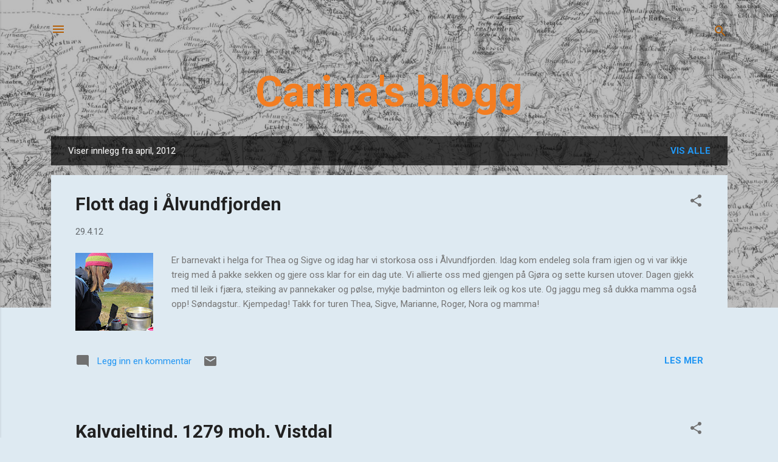

--- FILE ---
content_type: text/html; charset=UTF-8
request_url: https://carinastokke.blogspot.com/2012/04/
body_size: 30926
content:
<!DOCTYPE html>
<html dir='ltr' lang='no'>
<head>
<meta content='width=device-width, initial-scale=1' name='viewport'/>
<title>Carina&#39;s blogg </title>
<meta content='text/html; charset=UTF-8' http-equiv='Content-Type'/>
<!-- Chrome, Firefox OS and Opera -->
<meta content='#deeaf2' name='theme-color'/>
<!-- Windows Phone -->
<meta content='#deeaf2' name='msapplication-navbutton-color'/>
<meta content='blogger' name='generator'/>
<link href='https://carinastokke.blogspot.com/favicon.ico' rel='icon' type='image/x-icon'/>
<link href='http://carinastokke.blogspot.com/2012/04/' rel='canonical'/>
<link rel="alternate" type="application/atom+xml" title="Carina&#39;s blogg  - Atom" href="https://carinastokke.blogspot.com/feeds/posts/default" />
<link rel="alternate" type="application/rss+xml" title="Carina&#39;s blogg  - RSS" href="https://carinastokke.blogspot.com/feeds/posts/default?alt=rss" />
<link rel="service.post" type="application/atom+xml" title="Carina&#39;s blogg  - Atom" href="https://www.blogger.com/feeds/6240308702334175670/posts/default" />
<!--Can't find substitution for tag [blog.ieCssRetrofitLinks]-->
<meta content='http://carinastokke.blogspot.com/2012/04/' property='og:url'/>
<meta content='Carina&#39;s blogg ' property='og:title'/>
<meta content='' property='og:description'/>
<meta content='https://blogger.googleusercontent.com/img/b/R29vZ2xl/AVvXsEgfeokPShdf6XZPrPr1ZQaD6U_Tj15gTFHlftg763yaVLsOU1KpRch5uVtegfNOwvX8GE2amkyb2WE8DZCnaZwfd1uZiXHwa033oWIAyHBS8Ly9jHjqnstD7lcSG3LrtgA0BkjQqx-wuAst/w1200-h630-p-k-no-nu/IMG_1025.JPG' property='og:image'/>
<meta content='https://blogger.googleusercontent.com/img/b/R29vZ2xl/AVvXsEgwVX2BvUtsdas5Wzg70T3AkJqE42svV6wzH2CPi1Sk1QladaarhcVSHQaDN2SJ0xDc5Zq4GSZSgF2ujoHffY3rK-WHQIYRZD1qfFnVB8bxcKvVneytS5ZLbSDMTKAfwlBYcGTUY1J84x9h/w1200-h630-p-k-no-nu/IMG_0994.JPG' property='og:image'/>
<meta content='https://blogger.googleusercontent.com/img/b/R29vZ2xl/AVvXsEhk1Cx2sO-u21wkK2RFFDZ7Y8EEhEB_GZCyOLzSaDjmPxcKJyezJ0hk8O4glMJmt_lG9B9hTpUg5b0JBRYItr03pSpMWtS-xS7lGjVctqqZbGJ9KKSEULM0wi5CTYb3AGTLc355Rr6TMPb5/w1200-h630-p-k-no-nu/IMG_0948.JPG' property='og:image'/>
<meta content='https://blogger.googleusercontent.com/img/b/R29vZ2xl/AVvXsEhJ1Js3ep6gJ1Vg4W21WWSeNSVFRtfAOlqbbTawUBWXo-noGsWYRzdlW2f73o8SeEWpu705x7cCF7Fkap8H7uXvaWvKUB3mca-UA-1XrIHWhyphenhyphen8ox8PQL1S_3m-BwlZAG3xJS5k1dNGjk2My/w1200-h630-p-k-no-nu/DSC_0743.JPG' property='og:image'/>
<meta content='https://blogger.googleusercontent.com/img/b/R29vZ2xl/AVvXsEj5JzxMb_QzJoD0yzkGnWM62tiuF_aYwAmVJl2M0TYA1rI9Rgbusa84Rd54gmSQhcoYTmdhN5SeCAZasubHCB294r4Epk6ZjWyB6Znnb-BInocluUvTMM2_rZICYn0HDAHSvrOD_LpYslk_/w1200-h630-p-k-no-nu/IMG_0830.JPG' property='og:image'/>
<meta content='https://blogger.googleusercontent.com/img/b/R29vZ2xl/AVvXsEin_Y9QqUouAeJx85b8CiK0lw7hyPbJY_mbtGCnxIOkBW0-ultbNIucdpcFN3b9zXVzYMH-k-dbSsNFc_N4-t8CA2qyW-hh1m4dW43hTLpfzGRo7M483BZefrp0P3ZCJMMfIxKByjxydeL9/w1200-h630-p-k-no-nu/IMG_0739.JPG' property='og:image'/>
<style type='text/css'>@font-face{font-family:'Roboto';font-style:italic;font-weight:300;font-stretch:100%;font-display:swap;src:url(//fonts.gstatic.com/s/roboto/v50/KFOKCnqEu92Fr1Mu53ZEC9_Vu3r1gIhOszmOClHrs6ljXfMMLt_QuAX-k3Yi128m0kN2.woff2)format('woff2');unicode-range:U+0460-052F,U+1C80-1C8A,U+20B4,U+2DE0-2DFF,U+A640-A69F,U+FE2E-FE2F;}@font-face{font-family:'Roboto';font-style:italic;font-weight:300;font-stretch:100%;font-display:swap;src:url(//fonts.gstatic.com/s/roboto/v50/KFOKCnqEu92Fr1Mu53ZEC9_Vu3r1gIhOszmOClHrs6ljXfMMLt_QuAz-k3Yi128m0kN2.woff2)format('woff2');unicode-range:U+0301,U+0400-045F,U+0490-0491,U+04B0-04B1,U+2116;}@font-face{font-family:'Roboto';font-style:italic;font-weight:300;font-stretch:100%;font-display:swap;src:url(//fonts.gstatic.com/s/roboto/v50/KFOKCnqEu92Fr1Mu53ZEC9_Vu3r1gIhOszmOClHrs6ljXfMMLt_QuAT-k3Yi128m0kN2.woff2)format('woff2');unicode-range:U+1F00-1FFF;}@font-face{font-family:'Roboto';font-style:italic;font-weight:300;font-stretch:100%;font-display:swap;src:url(//fonts.gstatic.com/s/roboto/v50/KFOKCnqEu92Fr1Mu53ZEC9_Vu3r1gIhOszmOClHrs6ljXfMMLt_QuAv-k3Yi128m0kN2.woff2)format('woff2');unicode-range:U+0370-0377,U+037A-037F,U+0384-038A,U+038C,U+038E-03A1,U+03A3-03FF;}@font-face{font-family:'Roboto';font-style:italic;font-weight:300;font-stretch:100%;font-display:swap;src:url(//fonts.gstatic.com/s/roboto/v50/KFOKCnqEu92Fr1Mu53ZEC9_Vu3r1gIhOszmOClHrs6ljXfMMLt_QuHT-k3Yi128m0kN2.woff2)format('woff2');unicode-range:U+0302-0303,U+0305,U+0307-0308,U+0310,U+0312,U+0315,U+031A,U+0326-0327,U+032C,U+032F-0330,U+0332-0333,U+0338,U+033A,U+0346,U+034D,U+0391-03A1,U+03A3-03A9,U+03B1-03C9,U+03D1,U+03D5-03D6,U+03F0-03F1,U+03F4-03F5,U+2016-2017,U+2034-2038,U+203C,U+2040,U+2043,U+2047,U+2050,U+2057,U+205F,U+2070-2071,U+2074-208E,U+2090-209C,U+20D0-20DC,U+20E1,U+20E5-20EF,U+2100-2112,U+2114-2115,U+2117-2121,U+2123-214F,U+2190,U+2192,U+2194-21AE,U+21B0-21E5,U+21F1-21F2,U+21F4-2211,U+2213-2214,U+2216-22FF,U+2308-230B,U+2310,U+2319,U+231C-2321,U+2336-237A,U+237C,U+2395,U+239B-23B7,U+23D0,U+23DC-23E1,U+2474-2475,U+25AF,U+25B3,U+25B7,U+25BD,U+25C1,U+25CA,U+25CC,U+25FB,U+266D-266F,U+27C0-27FF,U+2900-2AFF,U+2B0E-2B11,U+2B30-2B4C,U+2BFE,U+3030,U+FF5B,U+FF5D,U+1D400-1D7FF,U+1EE00-1EEFF;}@font-face{font-family:'Roboto';font-style:italic;font-weight:300;font-stretch:100%;font-display:swap;src:url(//fonts.gstatic.com/s/roboto/v50/KFOKCnqEu92Fr1Mu53ZEC9_Vu3r1gIhOszmOClHrs6ljXfMMLt_QuGb-k3Yi128m0kN2.woff2)format('woff2');unicode-range:U+0001-000C,U+000E-001F,U+007F-009F,U+20DD-20E0,U+20E2-20E4,U+2150-218F,U+2190,U+2192,U+2194-2199,U+21AF,U+21E6-21F0,U+21F3,U+2218-2219,U+2299,U+22C4-22C6,U+2300-243F,U+2440-244A,U+2460-24FF,U+25A0-27BF,U+2800-28FF,U+2921-2922,U+2981,U+29BF,U+29EB,U+2B00-2BFF,U+4DC0-4DFF,U+FFF9-FFFB,U+10140-1018E,U+10190-1019C,U+101A0,U+101D0-101FD,U+102E0-102FB,U+10E60-10E7E,U+1D2C0-1D2D3,U+1D2E0-1D37F,U+1F000-1F0FF,U+1F100-1F1AD,U+1F1E6-1F1FF,U+1F30D-1F30F,U+1F315,U+1F31C,U+1F31E,U+1F320-1F32C,U+1F336,U+1F378,U+1F37D,U+1F382,U+1F393-1F39F,U+1F3A7-1F3A8,U+1F3AC-1F3AF,U+1F3C2,U+1F3C4-1F3C6,U+1F3CA-1F3CE,U+1F3D4-1F3E0,U+1F3ED,U+1F3F1-1F3F3,U+1F3F5-1F3F7,U+1F408,U+1F415,U+1F41F,U+1F426,U+1F43F,U+1F441-1F442,U+1F444,U+1F446-1F449,U+1F44C-1F44E,U+1F453,U+1F46A,U+1F47D,U+1F4A3,U+1F4B0,U+1F4B3,U+1F4B9,U+1F4BB,U+1F4BF,U+1F4C8-1F4CB,U+1F4D6,U+1F4DA,U+1F4DF,U+1F4E3-1F4E6,U+1F4EA-1F4ED,U+1F4F7,U+1F4F9-1F4FB,U+1F4FD-1F4FE,U+1F503,U+1F507-1F50B,U+1F50D,U+1F512-1F513,U+1F53E-1F54A,U+1F54F-1F5FA,U+1F610,U+1F650-1F67F,U+1F687,U+1F68D,U+1F691,U+1F694,U+1F698,U+1F6AD,U+1F6B2,U+1F6B9-1F6BA,U+1F6BC,U+1F6C6-1F6CF,U+1F6D3-1F6D7,U+1F6E0-1F6EA,U+1F6F0-1F6F3,U+1F6F7-1F6FC,U+1F700-1F7FF,U+1F800-1F80B,U+1F810-1F847,U+1F850-1F859,U+1F860-1F887,U+1F890-1F8AD,U+1F8B0-1F8BB,U+1F8C0-1F8C1,U+1F900-1F90B,U+1F93B,U+1F946,U+1F984,U+1F996,U+1F9E9,U+1FA00-1FA6F,U+1FA70-1FA7C,U+1FA80-1FA89,U+1FA8F-1FAC6,U+1FACE-1FADC,U+1FADF-1FAE9,U+1FAF0-1FAF8,U+1FB00-1FBFF;}@font-face{font-family:'Roboto';font-style:italic;font-weight:300;font-stretch:100%;font-display:swap;src:url(//fonts.gstatic.com/s/roboto/v50/KFOKCnqEu92Fr1Mu53ZEC9_Vu3r1gIhOszmOClHrs6ljXfMMLt_QuAf-k3Yi128m0kN2.woff2)format('woff2');unicode-range:U+0102-0103,U+0110-0111,U+0128-0129,U+0168-0169,U+01A0-01A1,U+01AF-01B0,U+0300-0301,U+0303-0304,U+0308-0309,U+0323,U+0329,U+1EA0-1EF9,U+20AB;}@font-face{font-family:'Roboto';font-style:italic;font-weight:300;font-stretch:100%;font-display:swap;src:url(//fonts.gstatic.com/s/roboto/v50/KFOKCnqEu92Fr1Mu53ZEC9_Vu3r1gIhOszmOClHrs6ljXfMMLt_QuAb-k3Yi128m0kN2.woff2)format('woff2');unicode-range:U+0100-02BA,U+02BD-02C5,U+02C7-02CC,U+02CE-02D7,U+02DD-02FF,U+0304,U+0308,U+0329,U+1D00-1DBF,U+1E00-1E9F,U+1EF2-1EFF,U+2020,U+20A0-20AB,U+20AD-20C0,U+2113,U+2C60-2C7F,U+A720-A7FF;}@font-face{font-family:'Roboto';font-style:italic;font-weight:300;font-stretch:100%;font-display:swap;src:url(//fonts.gstatic.com/s/roboto/v50/KFOKCnqEu92Fr1Mu53ZEC9_Vu3r1gIhOszmOClHrs6ljXfMMLt_QuAj-k3Yi128m0g.woff2)format('woff2');unicode-range:U+0000-00FF,U+0131,U+0152-0153,U+02BB-02BC,U+02C6,U+02DA,U+02DC,U+0304,U+0308,U+0329,U+2000-206F,U+20AC,U+2122,U+2191,U+2193,U+2212,U+2215,U+FEFF,U+FFFD;}@font-face{font-family:'Roboto';font-style:normal;font-weight:400;font-stretch:100%;font-display:swap;src:url(//fonts.gstatic.com/s/roboto/v50/KFO7CnqEu92Fr1ME7kSn66aGLdTylUAMa3GUBHMdazTgWw.woff2)format('woff2');unicode-range:U+0460-052F,U+1C80-1C8A,U+20B4,U+2DE0-2DFF,U+A640-A69F,U+FE2E-FE2F;}@font-face{font-family:'Roboto';font-style:normal;font-weight:400;font-stretch:100%;font-display:swap;src:url(//fonts.gstatic.com/s/roboto/v50/KFO7CnqEu92Fr1ME7kSn66aGLdTylUAMa3iUBHMdazTgWw.woff2)format('woff2');unicode-range:U+0301,U+0400-045F,U+0490-0491,U+04B0-04B1,U+2116;}@font-face{font-family:'Roboto';font-style:normal;font-weight:400;font-stretch:100%;font-display:swap;src:url(//fonts.gstatic.com/s/roboto/v50/KFO7CnqEu92Fr1ME7kSn66aGLdTylUAMa3CUBHMdazTgWw.woff2)format('woff2');unicode-range:U+1F00-1FFF;}@font-face{font-family:'Roboto';font-style:normal;font-weight:400;font-stretch:100%;font-display:swap;src:url(//fonts.gstatic.com/s/roboto/v50/KFO7CnqEu92Fr1ME7kSn66aGLdTylUAMa3-UBHMdazTgWw.woff2)format('woff2');unicode-range:U+0370-0377,U+037A-037F,U+0384-038A,U+038C,U+038E-03A1,U+03A3-03FF;}@font-face{font-family:'Roboto';font-style:normal;font-weight:400;font-stretch:100%;font-display:swap;src:url(//fonts.gstatic.com/s/roboto/v50/KFO7CnqEu92Fr1ME7kSn66aGLdTylUAMawCUBHMdazTgWw.woff2)format('woff2');unicode-range:U+0302-0303,U+0305,U+0307-0308,U+0310,U+0312,U+0315,U+031A,U+0326-0327,U+032C,U+032F-0330,U+0332-0333,U+0338,U+033A,U+0346,U+034D,U+0391-03A1,U+03A3-03A9,U+03B1-03C9,U+03D1,U+03D5-03D6,U+03F0-03F1,U+03F4-03F5,U+2016-2017,U+2034-2038,U+203C,U+2040,U+2043,U+2047,U+2050,U+2057,U+205F,U+2070-2071,U+2074-208E,U+2090-209C,U+20D0-20DC,U+20E1,U+20E5-20EF,U+2100-2112,U+2114-2115,U+2117-2121,U+2123-214F,U+2190,U+2192,U+2194-21AE,U+21B0-21E5,U+21F1-21F2,U+21F4-2211,U+2213-2214,U+2216-22FF,U+2308-230B,U+2310,U+2319,U+231C-2321,U+2336-237A,U+237C,U+2395,U+239B-23B7,U+23D0,U+23DC-23E1,U+2474-2475,U+25AF,U+25B3,U+25B7,U+25BD,U+25C1,U+25CA,U+25CC,U+25FB,U+266D-266F,U+27C0-27FF,U+2900-2AFF,U+2B0E-2B11,U+2B30-2B4C,U+2BFE,U+3030,U+FF5B,U+FF5D,U+1D400-1D7FF,U+1EE00-1EEFF;}@font-face{font-family:'Roboto';font-style:normal;font-weight:400;font-stretch:100%;font-display:swap;src:url(//fonts.gstatic.com/s/roboto/v50/KFO7CnqEu92Fr1ME7kSn66aGLdTylUAMaxKUBHMdazTgWw.woff2)format('woff2');unicode-range:U+0001-000C,U+000E-001F,U+007F-009F,U+20DD-20E0,U+20E2-20E4,U+2150-218F,U+2190,U+2192,U+2194-2199,U+21AF,U+21E6-21F0,U+21F3,U+2218-2219,U+2299,U+22C4-22C6,U+2300-243F,U+2440-244A,U+2460-24FF,U+25A0-27BF,U+2800-28FF,U+2921-2922,U+2981,U+29BF,U+29EB,U+2B00-2BFF,U+4DC0-4DFF,U+FFF9-FFFB,U+10140-1018E,U+10190-1019C,U+101A0,U+101D0-101FD,U+102E0-102FB,U+10E60-10E7E,U+1D2C0-1D2D3,U+1D2E0-1D37F,U+1F000-1F0FF,U+1F100-1F1AD,U+1F1E6-1F1FF,U+1F30D-1F30F,U+1F315,U+1F31C,U+1F31E,U+1F320-1F32C,U+1F336,U+1F378,U+1F37D,U+1F382,U+1F393-1F39F,U+1F3A7-1F3A8,U+1F3AC-1F3AF,U+1F3C2,U+1F3C4-1F3C6,U+1F3CA-1F3CE,U+1F3D4-1F3E0,U+1F3ED,U+1F3F1-1F3F3,U+1F3F5-1F3F7,U+1F408,U+1F415,U+1F41F,U+1F426,U+1F43F,U+1F441-1F442,U+1F444,U+1F446-1F449,U+1F44C-1F44E,U+1F453,U+1F46A,U+1F47D,U+1F4A3,U+1F4B0,U+1F4B3,U+1F4B9,U+1F4BB,U+1F4BF,U+1F4C8-1F4CB,U+1F4D6,U+1F4DA,U+1F4DF,U+1F4E3-1F4E6,U+1F4EA-1F4ED,U+1F4F7,U+1F4F9-1F4FB,U+1F4FD-1F4FE,U+1F503,U+1F507-1F50B,U+1F50D,U+1F512-1F513,U+1F53E-1F54A,U+1F54F-1F5FA,U+1F610,U+1F650-1F67F,U+1F687,U+1F68D,U+1F691,U+1F694,U+1F698,U+1F6AD,U+1F6B2,U+1F6B9-1F6BA,U+1F6BC,U+1F6C6-1F6CF,U+1F6D3-1F6D7,U+1F6E0-1F6EA,U+1F6F0-1F6F3,U+1F6F7-1F6FC,U+1F700-1F7FF,U+1F800-1F80B,U+1F810-1F847,U+1F850-1F859,U+1F860-1F887,U+1F890-1F8AD,U+1F8B0-1F8BB,U+1F8C0-1F8C1,U+1F900-1F90B,U+1F93B,U+1F946,U+1F984,U+1F996,U+1F9E9,U+1FA00-1FA6F,U+1FA70-1FA7C,U+1FA80-1FA89,U+1FA8F-1FAC6,U+1FACE-1FADC,U+1FADF-1FAE9,U+1FAF0-1FAF8,U+1FB00-1FBFF;}@font-face{font-family:'Roboto';font-style:normal;font-weight:400;font-stretch:100%;font-display:swap;src:url(//fonts.gstatic.com/s/roboto/v50/KFO7CnqEu92Fr1ME7kSn66aGLdTylUAMa3OUBHMdazTgWw.woff2)format('woff2');unicode-range:U+0102-0103,U+0110-0111,U+0128-0129,U+0168-0169,U+01A0-01A1,U+01AF-01B0,U+0300-0301,U+0303-0304,U+0308-0309,U+0323,U+0329,U+1EA0-1EF9,U+20AB;}@font-face{font-family:'Roboto';font-style:normal;font-weight:400;font-stretch:100%;font-display:swap;src:url(//fonts.gstatic.com/s/roboto/v50/KFO7CnqEu92Fr1ME7kSn66aGLdTylUAMa3KUBHMdazTgWw.woff2)format('woff2');unicode-range:U+0100-02BA,U+02BD-02C5,U+02C7-02CC,U+02CE-02D7,U+02DD-02FF,U+0304,U+0308,U+0329,U+1D00-1DBF,U+1E00-1E9F,U+1EF2-1EFF,U+2020,U+20A0-20AB,U+20AD-20C0,U+2113,U+2C60-2C7F,U+A720-A7FF;}@font-face{font-family:'Roboto';font-style:normal;font-weight:400;font-stretch:100%;font-display:swap;src:url(//fonts.gstatic.com/s/roboto/v50/KFO7CnqEu92Fr1ME7kSn66aGLdTylUAMa3yUBHMdazQ.woff2)format('woff2');unicode-range:U+0000-00FF,U+0131,U+0152-0153,U+02BB-02BC,U+02C6,U+02DA,U+02DC,U+0304,U+0308,U+0329,U+2000-206F,U+20AC,U+2122,U+2191,U+2193,U+2212,U+2215,U+FEFF,U+FFFD;}@font-face{font-family:'Roboto';font-style:normal;font-weight:700;font-stretch:100%;font-display:swap;src:url(//fonts.gstatic.com/s/roboto/v50/KFO7CnqEu92Fr1ME7kSn66aGLdTylUAMa3GUBHMdazTgWw.woff2)format('woff2');unicode-range:U+0460-052F,U+1C80-1C8A,U+20B4,U+2DE0-2DFF,U+A640-A69F,U+FE2E-FE2F;}@font-face{font-family:'Roboto';font-style:normal;font-weight:700;font-stretch:100%;font-display:swap;src:url(//fonts.gstatic.com/s/roboto/v50/KFO7CnqEu92Fr1ME7kSn66aGLdTylUAMa3iUBHMdazTgWw.woff2)format('woff2');unicode-range:U+0301,U+0400-045F,U+0490-0491,U+04B0-04B1,U+2116;}@font-face{font-family:'Roboto';font-style:normal;font-weight:700;font-stretch:100%;font-display:swap;src:url(//fonts.gstatic.com/s/roboto/v50/KFO7CnqEu92Fr1ME7kSn66aGLdTylUAMa3CUBHMdazTgWw.woff2)format('woff2');unicode-range:U+1F00-1FFF;}@font-face{font-family:'Roboto';font-style:normal;font-weight:700;font-stretch:100%;font-display:swap;src:url(//fonts.gstatic.com/s/roboto/v50/KFO7CnqEu92Fr1ME7kSn66aGLdTylUAMa3-UBHMdazTgWw.woff2)format('woff2');unicode-range:U+0370-0377,U+037A-037F,U+0384-038A,U+038C,U+038E-03A1,U+03A3-03FF;}@font-face{font-family:'Roboto';font-style:normal;font-weight:700;font-stretch:100%;font-display:swap;src:url(//fonts.gstatic.com/s/roboto/v50/KFO7CnqEu92Fr1ME7kSn66aGLdTylUAMawCUBHMdazTgWw.woff2)format('woff2');unicode-range:U+0302-0303,U+0305,U+0307-0308,U+0310,U+0312,U+0315,U+031A,U+0326-0327,U+032C,U+032F-0330,U+0332-0333,U+0338,U+033A,U+0346,U+034D,U+0391-03A1,U+03A3-03A9,U+03B1-03C9,U+03D1,U+03D5-03D6,U+03F0-03F1,U+03F4-03F5,U+2016-2017,U+2034-2038,U+203C,U+2040,U+2043,U+2047,U+2050,U+2057,U+205F,U+2070-2071,U+2074-208E,U+2090-209C,U+20D0-20DC,U+20E1,U+20E5-20EF,U+2100-2112,U+2114-2115,U+2117-2121,U+2123-214F,U+2190,U+2192,U+2194-21AE,U+21B0-21E5,U+21F1-21F2,U+21F4-2211,U+2213-2214,U+2216-22FF,U+2308-230B,U+2310,U+2319,U+231C-2321,U+2336-237A,U+237C,U+2395,U+239B-23B7,U+23D0,U+23DC-23E1,U+2474-2475,U+25AF,U+25B3,U+25B7,U+25BD,U+25C1,U+25CA,U+25CC,U+25FB,U+266D-266F,U+27C0-27FF,U+2900-2AFF,U+2B0E-2B11,U+2B30-2B4C,U+2BFE,U+3030,U+FF5B,U+FF5D,U+1D400-1D7FF,U+1EE00-1EEFF;}@font-face{font-family:'Roboto';font-style:normal;font-weight:700;font-stretch:100%;font-display:swap;src:url(//fonts.gstatic.com/s/roboto/v50/KFO7CnqEu92Fr1ME7kSn66aGLdTylUAMaxKUBHMdazTgWw.woff2)format('woff2');unicode-range:U+0001-000C,U+000E-001F,U+007F-009F,U+20DD-20E0,U+20E2-20E4,U+2150-218F,U+2190,U+2192,U+2194-2199,U+21AF,U+21E6-21F0,U+21F3,U+2218-2219,U+2299,U+22C4-22C6,U+2300-243F,U+2440-244A,U+2460-24FF,U+25A0-27BF,U+2800-28FF,U+2921-2922,U+2981,U+29BF,U+29EB,U+2B00-2BFF,U+4DC0-4DFF,U+FFF9-FFFB,U+10140-1018E,U+10190-1019C,U+101A0,U+101D0-101FD,U+102E0-102FB,U+10E60-10E7E,U+1D2C0-1D2D3,U+1D2E0-1D37F,U+1F000-1F0FF,U+1F100-1F1AD,U+1F1E6-1F1FF,U+1F30D-1F30F,U+1F315,U+1F31C,U+1F31E,U+1F320-1F32C,U+1F336,U+1F378,U+1F37D,U+1F382,U+1F393-1F39F,U+1F3A7-1F3A8,U+1F3AC-1F3AF,U+1F3C2,U+1F3C4-1F3C6,U+1F3CA-1F3CE,U+1F3D4-1F3E0,U+1F3ED,U+1F3F1-1F3F3,U+1F3F5-1F3F7,U+1F408,U+1F415,U+1F41F,U+1F426,U+1F43F,U+1F441-1F442,U+1F444,U+1F446-1F449,U+1F44C-1F44E,U+1F453,U+1F46A,U+1F47D,U+1F4A3,U+1F4B0,U+1F4B3,U+1F4B9,U+1F4BB,U+1F4BF,U+1F4C8-1F4CB,U+1F4D6,U+1F4DA,U+1F4DF,U+1F4E3-1F4E6,U+1F4EA-1F4ED,U+1F4F7,U+1F4F9-1F4FB,U+1F4FD-1F4FE,U+1F503,U+1F507-1F50B,U+1F50D,U+1F512-1F513,U+1F53E-1F54A,U+1F54F-1F5FA,U+1F610,U+1F650-1F67F,U+1F687,U+1F68D,U+1F691,U+1F694,U+1F698,U+1F6AD,U+1F6B2,U+1F6B9-1F6BA,U+1F6BC,U+1F6C6-1F6CF,U+1F6D3-1F6D7,U+1F6E0-1F6EA,U+1F6F0-1F6F3,U+1F6F7-1F6FC,U+1F700-1F7FF,U+1F800-1F80B,U+1F810-1F847,U+1F850-1F859,U+1F860-1F887,U+1F890-1F8AD,U+1F8B0-1F8BB,U+1F8C0-1F8C1,U+1F900-1F90B,U+1F93B,U+1F946,U+1F984,U+1F996,U+1F9E9,U+1FA00-1FA6F,U+1FA70-1FA7C,U+1FA80-1FA89,U+1FA8F-1FAC6,U+1FACE-1FADC,U+1FADF-1FAE9,U+1FAF0-1FAF8,U+1FB00-1FBFF;}@font-face{font-family:'Roboto';font-style:normal;font-weight:700;font-stretch:100%;font-display:swap;src:url(//fonts.gstatic.com/s/roboto/v50/KFO7CnqEu92Fr1ME7kSn66aGLdTylUAMa3OUBHMdazTgWw.woff2)format('woff2');unicode-range:U+0102-0103,U+0110-0111,U+0128-0129,U+0168-0169,U+01A0-01A1,U+01AF-01B0,U+0300-0301,U+0303-0304,U+0308-0309,U+0323,U+0329,U+1EA0-1EF9,U+20AB;}@font-face{font-family:'Roboto';font-style:normal;font-weight:700;font-stretch:100%;font-display:swap;src:url(//fonts.gstatic.com/s/roboto/v50/KFO7CnqEu92Fr1ME7kSn66aGLdTylUAMa3KUBHMdazTgWw.woff2)format('woff2');unicode-range:U+0100-02BA,U+02BD-02C5,U+02C7-02CC,U+02CE-02D7,U+02DD-02FF,U+0304,U+0308,U+0329,U+1D00-1DBF,U+1E00-1E9F,U+1EF2-1EFF,U+2020,U+20A0-20AB,U+20AD-20C0,U+2113,U+2C60-2C7F,U+A720-A7FF;}@font-face{font-family:'Roboto';font-style:normal;font-weight:700;font-stretch:100%;font-display:swap;src:url(//fonts.gstatic.com/s/roboto/v50/KFO7CnqEu92Fr1ME7kSn66aGLdTylUAMa3yUBHMdazQ.woff2)format('woff2');unicode-range:U+0000-00FF,U+0131,U+0152-0153,U+02BB-02BC,U+02C6,U+02DA,U+02DC,U+0304,U+0308,U+0329,U+2000-206F,U+20AC,U+2122,U+2191,U+2193,U+2212,U+2215,U+FEFF,U+FFFD;}</style>
<style id='page-skin-1' type='text/css'><!--
/*! normalize.css v3.0.1 | MIT License | git.io/normalize */html{font-family:sans-serif;-ms-text-size-adjust:100%;-webkit-text-size-adjust:100%}body{margin:0}article,aside,details,figcaption,figure,footer,header,hgroup,main,nav,section,summary{display:block}audio,canvas,progress,video{display:inline-block;vertical-align:baseline}audio:not([controls]){display:none;height:0}[hidden],template{display:none}a{background:transparent}a:active,a:hover{outline:0}abbr[title]{border-bottom:1px dotted}b,strong{font-weight:bold}dfn{font-style:italic}h1{font-size:2em;margin:.67em 0}mark{background:#ff0;color:#000}small{font-size:80%}sub,sup{font-size:75%;line-height:0;position:relative;vertical-align:baseline}sup{top:-0.5em}sub{bottom:-0.25em}img{border:0}svg:not(:root){overflow:hidden}figure{margin:1em 40px}hr{-moz-box-sizing:content-box;box-sizing:content-box;height:0}pre{overflow:auto}code,kbd,pre,samp{font-family:monospace,monospace;font-size:1em}button,input,optgroup,select,textarea{color:inherit;font:inherit;margin:0}button{overflow:visible}button,select{text-transform:none}button,html input[type="button"],input[type="reset"],input[type="submit"]{-webkit-appearance:button;cursor:pointer}button[disabled],html input[disabled]{cursor:default}button::-moz-focus-inner,input::-moz-focus-inner{border:0;padding:0}input{line-height:normal}input[type="checkbox"],input[type="radio"]{box-sizing:border-box;padding:0}input[type="number"]::-webkit-inner-spin-button,input[type="number"]::-webkit-outer-spin-button{height:auto}input[type="search"]{-webkit-appearance:textfield;-moz-box-sizing:content-box;-webkit-box-sizing:content-box;box-sizing:content-box}input[type="search"]::-webkit-search-cancel-button,input[type="search"]::-webkit-search-decoration{-webkit-appearance:none}fieldset{border:1px solid #c0c0c0;margin:0 2px;padding:.35em .625em .75em}legend{border:0;padding:0}textarea{overflow:auto}optgroup{font-weight:bold}table{border-collapse:collapse;border-spacing:0}td,th{padding:0}
/*!************************************************
* Blogger Template Style
* Name: Contempo
**************************************************/
body{
overflow-wrap:break-word;
word-break:break-word;
word-wrap:break-word
}
.hidden{
display:none
}
.invisible{
visibility:hidden
}
.container::after,.float-container::after{
clear:both;
content:"";
display:table
}
.clearboth{
clear:both
}
#comments .comment .comment-actions,.subscribe-popup .FollowByEmail .follow-by-email-submit,.widget.Profile .profile-link,.widget.Profile .profile-link.visit-profile{
background:0 0;
border:0;
box-shadow:none;
color:#2196f3;
cursor:pointer;
font-size:14px;
font-weight:700;
outline:0;
text-decoration:none;
text-transform:uppercase;
width:auto
}
.dim-overlay{
background-color:rgba(0,0,0,.54);
height:100vh;
left:0;
position:fixed;
top:0;
width:100%
}
#sharing-dim-overlay{
background-color:transparent
}
input::-ms-clear{
display:none
}
.blogger-logo,.svg-icon-24.blogger-logo{
fill:#ff9800;
opacity:1
}
.loading-spinner-large{
-webkit-animation:mspin-rotate 1.568s infinite linear;
animation:mspin-rotate 1.568s infinite linear;
height:48px;
overflow:hidden;
position:absolute;
width:48px;
z-index:200
}
.loading-spinner-large>div{
-webkit-animation:mspin-revrot 5332ms infinite steps(4);
animation:mspin-revrot 5332ms infinite steps(4)
}
.loading-spinner-large>div>div{
-webkit-animation:mspin-singlecolor-large-film 1333ms infinite steps(81);
animation:mspin-singlecolor-large-film 1333ms infinite steps(81);
background-size:100%;
height:48px;
width:3888px
}
.mspin-black-large>div>div,.mspin-grey_54-large>div>div{
background-image:url(https://www.blogblog.com/indie/mspin_black_large.svg)
}
.mspin-white-large>div>div{
background-image:url(https://www.blogblog.com/indie/mspin_white_large.svg)
}
.mspin-grey_54-large{
opacity:.54
}
@-webkit-keyframes mspin-singlecolor-large-film{
from{
-webkit-transform:translateX(0);
transform:translateX(0)
}
to{
-webkit-transform:translateX(-3888px);
transform:translateX(-3888px)
}
}
@keyframes mspin-singlecolor-large-film{
from{
-webkit-transform:translateX(0);
transform:translateX(0)
}
to{
-webkit-transform:translateX(-3888px);
transform:translateX(-3888px)
}
}
@-webkit-keyframes mspin-rotate{
from{
-webkit-transform:rotate(0);
transform:rotate(0)
}
to{
-webkit-transform:rotate(360deg);
transform:rotate(360deg)
}
}
@keyframes mspin-rotate{
from{
-webkit-transform:rotate(0);
transform:rotate(0)
}
to{
-webkit-transform:rotate(360deg);
transform:rotate(360deg)
}
}
@-webkit-keyframes mspin-revrot{
from{
-webkit-transform:rotate(0);
transform:rotate(0)
}
to{
-webkit-transform:rotate(-360deg);
transform:rotate(-360deg)
}
}
@keyframes mspin-revrot{
from{
-webkit-transform:rotate(0);
transform:rotate(0)
}
to{
-webkit-transform:rotate(-360deg);
transform:rotate(-360deg)
}
}
.skip-navigation{
background-color:#fff;
box-sizing:border-box;
color:#000;
display:block;
height:0;
left:0;
line-height:50px;
overflow:hidden;
padding-top:0;
position:fixed;
text-align:center;
top:0;
-webkit-transition:box-shadow .3s,height .3s,padding-top .3s;
transition:box-shadow .3s,height .3s,padding-top .3s;
width:100%;
z-index:900
}
.skip-navigation:focus{
box-shadow:0 4px 5px 0 rgba(0,0,0,.14),0 1px 10px 0 rgba(0,0,0,.12),0 2px 4px -1px rgba(0,0,0,.2);
height:50px
}
#main{
outline:0
}
.main-heading{
position:absolute;
clip:rect(1px,1px,1px,1px);
padding:0;
border:0;
height:1px;
width:1px;
overflow:hidden
}
.Attribution{
margin-top:1em;
text-align:center
}
.Attribution .blogger img,.Attribution .blogger svg{
vertical-align:bottom
}
.Attribution .blogger img{
margin-right:.5em
}
.Attribution div{
line-height:24px;
margin-top:.5em
}
.Attribution .copyright,.Attribution .image-attribution{
font-size:.7em;
margin-top:1.5em
}
.BLOG_mobile_video_class{
display:none
}
.bg-photo{
background-attachment:scroll!important
}
body .CSS_LIGHTBOX{
z-index:900
}
.extendable .show-less,.extendable .show-more{
border-color:#2196f3;
color:#2196f3;
margin-top:8px
}
.extendable .show-less.hidden,.extendable .show-more.hidden{
display:none
}
.inline-ad{
display:none;
max-width:100%;
overflow:hidden
}
.adsbygoogle{
display:block
}
#cookieChoiceInfo{
bottom:0;
top:auto
}
iframe.b-hbp-video{
border:0
}
.post-body img{
max-width:100%
}
.post-body iframe{
max-width:100%
}
.post-body a[imageanchor="1"]{
display:inline-block
}
.byline{
margin-right:1em
}
.byline:last-child{
margin-right:0
}
.link-copied-dialog{
max-width:520px;
outline:0
}
.link-copied-dialog .modal-dialog-buttons{
margin-top:8px
}
.link-copied-dialog .goog-buttonset-default{
background:0 0;
border:0
}
.link-copied-dialog .goog-buttonset-default:focus{
outline:0
}
.paging-control-container{
margin-bottom:16px
}
.paging-control-container .paging-control{
display:inline-block
}
.paging-control-container .comment-range-text::after,.paging-control-container .paging-control{
color:#2196f3
}
.paging-control-container .comment-range-text,.paging-control-container .paging-control{
margin-right:8px
}
.paging-control-container .comment-range-text::after,.paging-control-container .paging-control::after{
content:"\b7";
cursor:default;
padding-left:8px;
pointer-events:none
}
.paging-control-container .comment-range-text:last-child::after,.paging-control-container .paging-control:last-child::after{
content:none
}
.byline.reactions iframe{
height:20px
}
.b-notification{
color:#000;
background-color:#fff;
border-bottom:solid 1px #000;
box-sizing:border-box;
padding:16px 32px;
text-align:center
}
.b-notification.visible{
-webkit-transition:margin-top .3s cubic-bezier(.4,0,.2,1);
transition:margin-top .3s cubic-bezier(.4,0,.2,1)
}
.b-notification.invisible{
position:absolute
}
.b-notification-close{
position:absolute;
right:8px;
top:8px
}
.no-posts-message{
line-height:40px;
text-align:center
}
@media screen and (max-width:800px){
body.item-view .post-body a[imageanchor="1"][style*="float: left;"],body.item-view .post-body a[imageanchor="1"][style*="float: right;"]{
float:none!important;
clear:none!important
}
body.item-view .post-body a[imageanchor="1"] img{
display:block;
height:auto;
margin:0 auto
}
body.item-view .post-body>.separator:first-child>a[imageanchor="1"]:first-child{
margin-top:20px
}
.post-body a[imageanchor]{
display:block
}
body.item-view .post-body a[imageanchor="1"]{
margin-left:0!important;
margin-right:0!important
}
body.item-view .post-body a[imageanchor="1"]+a[imageanchor="1"]{
margin-top:16px
}
}
.item-control{
display:none
}
#comments{
border-top:1px dashed rgba(0,0,0,.54);
margin-top:20px;
padding:20px
}
#comments .comment-thread ol{
margin:0;
padding-left:0;
padding-left:0
}
#comments .comment .comment-replybox-single,#comments .comment-thread .comment-replies{
margin-left:60px
}
#comments .comment-thread .thread-count{
display:none
}
#comments .comment{
list-style-type:none;
padding:0 0 30px;
position:relative
}
#comments .comment .comment{
padding-bottom:8px
}
.comment .avatar-image-container{
position:absolute
}
.comment .avatar-image-container img{
border-radius:50%
}
.avatar-image-container svg,.comment .avatar-image-container .avatar-icon{
border-radius:50%;
border:solid 1px #707070;
box-sizing:border-box;
fill:#707070;
height:35px;
margin:0;
padding:7px;
width:35px
}
.comment .comment-block{
margin-top:10px;
margin-left:60px;
padding-bottom:0
}
#comments .comment-author-header-wrapper{
margin-left:40px
}
#comments .comment .thread-expanded .comment-block{
padding-bottom:20px
}
#comments .comment .comment-header .user,#comments .comment .comment-header .user a{
color:#212121;
font-style:normal;
font-weight:700
}
#comments .comment .comment-actions{
bottom:0;
margin-bottom:15px;
position:absolute
}
#comments .comment .comment-actions>*{
margin-right:8px
}
#comments .comment .comment-header .datetime{
bottom:0;
color:rgba(33,33,33,.54);
display:inline-block;
font-size:13px;
font-style:italic;
margin-left:8px
}
#comments .comment .comment-footer .comment-timestamp a,#comments .comment .comment-header .datetime a{
color:rgba(33,33,33,.54)
}
#comments .comment .comment-content,.comment .comment-body{
margin-top:12px;
word-break:break-word
}
.comment-body{
margin-bottom:12px
}
#comments.embed[data-num-comments="0"]{
border:0;
margin-top:0;
padding-top:0
}
#comments.embed[data-num-comments="0"] #comment-post-message,#comments.embed[data-num-comments="0"] div.comment-form>p,#comments.embed[data-num-comments="0"] p.comment-footer{
display:none
}
#comment-editor-src{
display:none
}
.comments .comments-content .loadmore.loaded{
max-height:0;
opacity:0;
overflow:hidden
}
.extendable .remaining-items{
height:0;
overflow:hidden;
-webkit-transition:height .3s cubic-bezier(.4,0,.2,1);
transition:height .3s cubic-bezier(.4,0,.2,1)
}
.extendable .remaining-items.expanded{
height:auto
}
.svg-icon-24,.svg-icon-24-button{
cursor:pointer;
height:24px;
width:24px;
min-width:24px
}
.touch-icon{
margin:-12px;
padding:12px
}
.touch-icon:active,.touch-icon:focus{
background-color:rgba(153,153,153,.4);
border-radius:50%
}
svg:not(:root).touch-icon{
overflow:visible
}
html[dir=rtl] .rtl-reversible-icon{
-webkit-transform:scaleX(-1);
-ms-transform:scaleX(-1);
transform:scaleX(-1)
}
.svg-icon-24-button,.touch-icon-button{
background:0 0;
border:0;
margin:0;
outline:0;
padding:0
}
.touch-icon-button .touch-icon:active,.touch-icon-button .touch-icon:focus{
background-color:transparent
}
.touch-icon-button:active .touch-icon,.touch-icon-button:focus .touch-icon{
background-color:rgba(153,153,153,.4);
border-radius:50%
}
.Profile .default-avatar-wrapper .avatar-icon{
border-radius:50%;
border:solid 1px #707070;
box-sizing:border-box;
fill:#707070;
margin:0
}
.Profile .individual .default-avatar-wrapper .avatar-icon{
padding:25px
}
.Profile .individual .avatar-icon,.Profile .individual .profile-img{
height:120px;
width:120px
}
.Profile .team .default-avatar-wrapper .avatar-icon{
padding:8px
}
.Profile .team .avatar-icon,.Profile .team .default-avatar-wrapper,.Profile .team .profile-img{
height:40px;
width:40px
}
.snippet-container{
margin:0;
position:relative;
overflow:hidden
}
.snippet-fade{
bottom:0;
box-sizing:border-box;
position:absolute;
width:96px
}
.snippet-fade{
right:0
}
.snippet-fade:after{
content:"\2026"
}
.snippet-fade:after{
float:right
}
.post-bottom{
-webkit-box-align:center;
-webkit-align-items:center;
-ms-flex-align:center;
align-items:center;
display:-webkit-box;
display:-webkit-flex;
display:-ms-flexbox;
display:flex;
-webkit-flex-wrap:wrap;
-ms-flex-wrap:wrap;
flex-wrap:wrap
}
.post-footer{
-webkit-box-flex:1;
-webkit-flex:1 1 auto;
-ms-flex:1 1 auto;
flex:1 1 auto;
-webkit-flex-wrap:wrap;
-ms-flex-wrap:wrap;
flex-wrap:wrap;
-webkit-box-ordinal-group:2;
-webkit-order:1;
-ms-flex-order:1;
order:1
}
.post-footer>*{
-webkit-box-flex:0;
-webkit-flex:0 1 auto;
-ms-flex:0 1 auto;
flex:0 1 auto
}
.post-footer .byline:last-child{
margin-right:1em
}
.jump-link{
-webkit-box-flex:0;
-webkit-flex:0 0 auto;
-ms-flex:0 0 auto;
flex:0 0 auto;
-webkit-box-ordinal-group:3;
-webkit-order:2;
-ms-flex-order:2;
order:2
}
.centered-top-container.sticky{
left:0;
position:fixed;
right:0;
top:0;
width:auto;
z-index:50;
-webkit-transition-property:opacity,-webkit-transform;
transition-property:opacity,-webkit-transform;
transition-property:transform,opacity;
transition-property:transform,opacity,-webkit-transform;
-webkit-transition-duration:.2s;
transition-duration:.2s;
-webkit-transition-timing-function:cubic-bezier(.4,0,.2,1);
transition-timing-function:cubic-bezier(.4,0,.2,1)
}
.centered-top-placeholder{
display:none
}
.collapsed-header .centered-top-placeholder{
display:block
}
.centered-top-container .Header .replaced h1,.centered-top-placeholder .Header .replaced h1{
display:none
}
.centered-top-container.sticky .Header .replaced h1{
display:block
}
.centered-top-container.sticky .Header .header-widget{
background:0 0
}
.centered-top-container.sticky .Header .header-image-wrapper{
display:none
}
.centered-top-container img,.centered-top-placeholder img{
max-width:100%
}
.collapsible{
-webkit-transition:height .3s cubic-bezier(.4,0,.2,1);
transition:height .3s cubic-bezier(.4,0,.2,1)
}
.collapsible,.collapsible>summary{
display:block;
overflow:hidden
}
.collapsible>:not(summary){
display:none
}
.collapsible[open]>:not(summary){
display:block
}
.collapsible:focus,.collapsible>summary:focus{
outline:0
}
.collapsible>summary{
cursor:pointer;
display:block;
padding:0
}
.collapsible:focus>summary,.collapsible>summary:focus{
background-color:transparent
}
.collapsible>summary::-webkit-details-marker{
display:none
}
.collapsible-title{
-webkit-box-align:center;
-webkit-align-items:center;
-ms-flex-align:center;
align-items:center;
display:-webkit-box;
display:-webkit-flex;
display:-ms-flexbox;
display:flex
}
.collapsible-title .title{
-webkit-box-flex:1;
-webkit-flex:1 1 auto;
-ms-flex:1 1 auto;
flex:1 1 auto;
-webkit-box-ordinal-group:1;
-webkit-order:0;
-ms-flex-order:0;
order:0;
overflow:hidden;
text-overflow:ellipsis;
white-space:nowrap
}
.collapsible-title .chevron-down,.collapsible[open] .collapsible-title .chevron-up{
display:block
}
.collapsible-title .chevron-up,.collapsible[open] .collapsible-title .chevron-down{
display:none
}
.flat-button{
cursor:pointer;
display:inline-block;
font-weight:700;
text-transform:uppercase;
border-radius:2px;
padding:8px;
margin:-8px
}
.flat-icon-button{
background:0 0;
border:0;
margin:0;
outline:0;
padding:0;
margin:-12px;
padding:12px;
cursor:pointer;
box-sizing:content-box;
display:inline-block;
line-height:0
}
.flat-icon-button,.flat-icon-button .splash-wrapper{
border-radius:50%
}
.flat-icon-button .splash.animate{
-webkit-animation-duration:.3s;
animation-duration:.3s
}
.overflowable-container{
max-height:46px;
overflow:hidden;
position:relative
}
.overflow-button{
cursor:pointer
}
#overflowable-dim-overlay{
background:0 0
}
.overflow-popup{
box-shadow:0 2px 2px 0 rgba(0,0,0,.14),0 3px 1px -2px rgba(0,0,0,.2),0 1px 5px 0 rgba(0,0,0,.12);
background-color:#ffffff;
left:0;
max-width:calc(100% - 32px);
position:absolute;
top:0;
visibility:hidden;
z-index:101
}
.overflow-popup ul{
list-style:none
}
.overflow-popup .tabs li,.overflow-popup li{
display:block;
height:auto
}
.overflow-popup .tabs li{
padding-left:0;
padding-right:0
}
.overflow-button.hidden,.overflow-popup .tabs li.hidden,.overflow-popup li.hidden{
display:none
}
.pill-button{
background:0 0;
border:1px solid;
border-radius:12px;
cursor:pointer;
display:inline-block;
padding:4px 16px;
text-transform:uppercase
}
.ripple{
position:relative
}
.ripple>*{
z-index:1
}
.splash-wrapper{
bottom:0;
left:0;
overflow:hidden;
pointer-events:none;
position:absolute;
right:0;
top:0;
z-index:0
}
.splash{
background:#ccc;
border-radius:100%;
display:block;
opacity:.6;
position:absolute;
-webkit-transform:scale(0);
-ms-transform:scale(0);
transform:scale(0)
}
.splash.animate{
-webkit-animation:ripple-effect .4s linear;
animation:ripple-effect .4s linear
}
@-webkit-keyframes ripple-effect{
100%{
opacity:0;
-webkit-transform:scale(2.5);
transform:scale(2.5)
}
}
@keyframes ripple-effect{
100%{
opacity:0;
-webkit-transform:scale(2.5);
transform:scale(2.5)
}
}
.search{
display:-webkit-box;
display:-webkit-flex;
display:-ms-flexbox;
display:flex;
line-height:24px;
width:24px
}
.search.focused{
width:100%
}
.search.focused .section{
width:100%
}
.search form{
z-index:101
}
.search h3{
display:none
}
.search form{
display:-webkit-box;
display:-webkit-flex;
display:-ms-flexbox;
display:flex;
-webkit-box-flex:1;
-webkit-flex:1 0 0;
-ms-flex:1 0 0px;
flex:1 0 0;
border-bottom:solid 1px transparent;
padding-bottom:8px
}
.search form>*{
display:none
}
.search.focused form>*{
display:block
}
.search .search-input label{
display:none
}
.centered-top-placeholder.cloned .search form{
z-index:30
}
.search.focused form{
border-color:#f37d21;
position:relative;
width:auto
}
.collapsed-header .centered-top-container .search.focused form{
border-bottom-color:transparent
}
.search-expand{
-webkit-box-flex:0;
-webkit-flex:0 0 auto;
-ms-flex:0 0 auto;
flex:0 0 auto
}
.search-expand-text{
display:none
}
.search-close{
display:inline;
vertical-align:middle
}
.search-input{
-webkit-box-flex:1;
-webkit-flex:1 0 1px;
-ms-flex:1 0 1px;
flex:1 0 1px
}
.search-input input{
background:0 0;
border:0;
box-sizing:border-box;
color:#f37d21;
display:inline-block;
outline:0;
width:calc(100% - 48px)
}
.search-input input.no-cursor{
color:transparent;
text-shadow:0 0 0 #f37d21
}
.collapsed-header .centered-top-container .search-action,.collapsed-header .centered-top-container .search-input input{
color:#212121
}
.collapsed-header .centered-top-container .search-input input.no-cursor{
color:transparent;
text-shadow:0 0 0 #212121
}
.collapsed-header .centered-top-container .search-input input.no-cursor:focus,.search-input input.no-cursor:focus{
outline:0
}
.search-focused>*{
visibility:hidden
}
.search-focused .search,.search-focused .search-icon{
visibility:visible
}
.search.focused .search-action{
display:block
}
.search.focused .search-action:disabled{
opacity:.3
}
.widget.Sharing .sharing-button{
display:none
}
.widget.Sharing .sharing-buttons li{
padding:0
}
.widget.Sharing .sharing-buttons li span{
display:none
}
.post-share-buttons{
position:relative
}
.centered-bottom .share-buttons .svg-icon-24,.share-buttons .svg-icon-24{
fill:#212121
}
.sharing-open.touch-icon-button:active .touch-icon,.sharing-open.touch-icon-button:focus .touch-icon{
background-color:transparent
}
.share-buttons{
background-color:#ffffff;
border-radius:2px;
box-shadow:0 2px 2px 0 rgba(0,0,0,.14),0 3px 1px -2px rgba(0,0,0,.2),0 1px 5px 0 rgba(0,0,0,.12);
color:#212121;
list-style:none;
margin:0;
padding:8px 0;
position:absolute;
top:-11px;
min-width:200px;
z-index:101
}
.share-buttons.hidden{
display:none
}
.sharing-button{
background:0 0;
border:0;
margin:0;
outline:0;
padding:0;
cursor:pointer
}
.share-buttons li{
margin:0;
height:48px
}
.share-buttons li:last-child{
margin-bottom:0
}
.share-buttons li .sharing-platform-button{
box-sizing:border-box;
cursor:pointer;
display:block;
height:100%;
margin-bottom:0;
padding:0 16px;
position:relative;
width:100%
}
.share-buttons li .sharing-platform-button:focus,.share-buttons li .sharing-platform-button:hover{
background-color:rgba(128,128,128,.1);
outline:0
}
.share-buttons li svg[class*=" sharing-"],.share-buttons li svg[class^=sharing-]{
position:absolute;
top:10px
}
.share-buttons li span.sharing-platform-button{
position:relative;
top:0
}
.share-buttons li .platform-sharing-text{
display:block;
font-size:16px;
line-height:48px;
white-space:nowrap
}
.share-buttons li .platform-sharing-text{
margin-left:56px
}
.sidebar-container{
background-color:#ffffff;
max-width:186px;
overflow-y:auto;
-webkit-transition-property:-webkit-transform;
transition-property:-webkit-transform;
transition-property:transform;
transition-property:transform,-webkit-transform;
-webkit-transition-duration:.3s;
transition-duration:.3s;
-webkit-transition-timing-function:cubic-bezier(0,0,.2,1);
transition-timing-function:cubic-bezier(0,0,.2,1);
width:186px;
z-index:101;
-webkit-overflow-scrolling:touch
}
.sidebar-container .navigation{
line-height:0;
padding:16px
}
.sidebar-container .sidebar-back{
cursor:pointer
}
.sidebar-container .widget{
background:0 0;
margin:0 16px;
padding:16px 0
}
.sidebar-container .widget .title{
color:#212121;
margin:0
}
.sidebar-container .widget ul{
list-style:none;
margin:0;
padding:0
}
.sidebar-container .widget ul ul{
margin-left:1em
}
.sidebar-container .widget li{
font-size:16px;
line-height:normal
}
.sidebar-container .widget+.widget{
border-top:1px dashed #cccccc
}
.BlogArchive li{
margin:16px 0
}
.BlogArchive li:last-child{
margin-bottom:0
}
.Label li a{
display:inline-block
}
.BlogArchive .post-count,.Label .label-count{
float:right;
margin-left:.25em
}
.BlogArchive .post-count::before,.Label .label-count::before{
content:"("
}
.BlogArchive .post-count::after,.Label .label-count::after{
content:")"
}
.widget.Translate .skiptranslate>div{
display:block!important
}
.widget.Profile .profile-link{
display:-webkit-box;
display:-webkit-flex;
display:-ms-flexbox;
display:flex
}
.widget.Profile .team-member .default-avatar-wrapper,.widget.Profile .team-member .profile-img{
-webkit-box-flex:0;
-webkit-flex:0 0 auto;
-ms-flex:0 0 auto;
flex:0 0 auto;
margin-right:1em
}
.widget.Profile .individual .profile-link{
-webkit-box-orient:vertical;
-webkit-box-direction:normal;
-webkit-flex-direction:column;
-ms-flex-direction:column;
flex-direction:column
}
.widget.Profile .team .profile-link .profile-name{
-webkit-align-self:center;
-ms-flex-item-align:center;
align-self:center;
display:block;
-webkit-box-flex:1;
-webkit-flex:1 1 auto;
-ms-flex:1 1 auto;
flex:1 1 auto
}
.dim-overlay{
background-color:rgba(0,0,0,.54);
z-index:100
}
body.sidebar-visible{
overflow-y:hidden
}
@media screen and (max-width:1754px){
.sidebar-container{
bottom:0;
position:fixed;
top:0;
left:0;
right:auto
}
.sidebar-container.sidebar-invisible{
-webkit-transition-timing-function:cubic-bezier(.4,0,.6,1);
transition-timing-function:cubic-bezier(.4,0,.6,1);
-webkit-transform:translateX(-186px);
-ms-transform:translateX(-186px);
transform:translateX(-186px)
}
}
@media screen and (min-width:1755px){
.sidebar-container{
position:absolute;
top:0;
left:0;
right:auto
}
.sidebar-container .navigation{
display:none
}
}
.dialog{
box-shadow:0 2px 2px 0 rgba(0,0,0,.14),0 3px 1px -2px rgba(0,0,0,.2),0 1px 5px 0 rgba(0,0,0,.12);
background:#deeaf2;
box-sizing:border-box;
color:#757575;
padding:30px;
position:fixed;
text-align:center;
width:calc(100% - 24px);
z-index:101
}
.dialog input[type=email],.dialog input[type=text]{
background-color:transparent;
border:0;
border-bottom:solid 1px rgba(117,117,117,.12);
color:#757575;
display:block;
font-family:Roboto, sans-serif;
font-size:16px;
line-height:24px;
margin:auto;
padding-bottom:7px;
outline:0;
text-align:center;
width:100%
}
.dialog input[type=email]::-webkit-input-placeholder,.dialog input[type=text]::-webkit-input-placeholder{
color:#757575
}
.dialog input[type=email]::-moz-placeholder,.dialog input[type=text]::-moz-placeholder{
color:#757575
}
.dialog input[type=email]:-ms-input-placeholder,.dialog input[type=text]:-ms-input-placeholder{
color:#757575
}
.dialog input[type=email]::-ms-input-placeholder,.dialog input[type=text]::-ms-input-placeholder{
color:#757575
}
.dialog input[type=email]::placeholder,.dialog input[type=text]::placeholder{
color:#757575
}
.dialog input[type=email]:focus,.dialog input[type=text]:focus{
border-bottom:solid 2px #2196f3;
padding-bottom:6px
}
.dialog input.no-cursor{
color:transparent;
text-shadow:0 0 0 #757575
}
.dialog input.no-cursor:focus{
outline:0
}
.dialog input.no-cursor:focus{
outline:0
}
.dialog input[type=submit]{
font-family:Roboto, sans-serif
}
.dialog .goog-buttonset-default{
color:#2196f3
}
.subscribe-popup{
max-width:364px
}
.subscribe-popup h3{
color:#212121;
font-size:1.8em;
margin-top:0
}
.subscribe-popup .FollowByEmail h3{
display:none
}
.subscribe-popup .FollowByEmail .follow-by-email-submit{
color:#2196f3;
display:inline-block;
margin:0 auto;
margin-top:24px;
width:auto;
white-space:normal
}
.subscribe-popup .FollowByEmail .follow-by-email-submit:disabled{
cursor:default;
opacity:.3
}
@media (max-width:800px){
.blog-name div.widget.Subscribe{
margin-bottom:16px
}
body.item-view .blog-name div.widget.Subscribe{
margin:8px auto 16px auto;
width:100%
}
}
.tabs{
list-style:none
}
.tabs li{
display:inline-block
}
.tabs li a{
cursor:pointer;
display:inline-block;
font-weight:700;
text-transform:uppercase;
padding:12px 8px
}
.tabs .selected{
border-bottom:4px solid #ffffff
}
.tabs .selected a{
color:#ffffff
}
body#layout .bg-photo,body#layout .bg-photo-overlay{
display:none
}
body#layout .page_body{
padding:0;
position:relative;
top:0
}
body#layout .page{
display:inline-block;
left:inherit;
position:relative;
vertical-align:top;
width:540px
}
body#layout .centered{
max-width:954px
}
body#layout .navigation{
display:none
}
body#layout .sidebar-container{
display:inline-block;
width:40%
}
body#layout .hamburger-menu,body#layout .search{
display:none
}
.centered-top-container .svg-icon-24,body.collapsed-header .centered-top-placeholder .svg-icon-24{
fill:#b45f06
}
.sidebar-container .svg-icon-24{
fill:#707070
}
.centered-bottom .svg-icon-24,body.collapsed-header .centered-top-container .svg-icon-24{
fill:#707070
}
.centered-bottom .share-buttons .svg-icon-24,.share-buttons .svg-icon-24{
fill:#212121
}
body{
background-color:#deeaf2;
color:#757575;
font:15px Roboto, sans-serif;
margin:0;
min-height:100vh
}
img{
max-width:100%
}
h3{
color:#757575;
font-size:16px
}
a{
text-decoration:none;
color:#2196f3
}
a:visited{
color:#2196f3
}
a:hover{
color:#2196f3
}
blockquote{
color:#444444;
font:italic 300 15px Roboto, sans-serif;
font-size:x-large;
text-align:center
}
.pill-button{
font-size:12px
}
.bg-photo-container{
height:506px;
overflow:hidden;
position:absolute;
width:100%;
z-index:1
}
.bg-photo{
background:#deeaf2 url(//4.bp.blogspot.com/-Dtf1r4aEl2g/WZANG6ZuktI/AAAAAAAAtdk/dmiudcCO_AsDKt9IxVLjGPfciw4DA0vkACK4BGAYYCw/s0/unknown%2Btitle.JPG) repeat scroll top left;
background-attachment:scroll;
background-size:cover;
-webkit-filter:blur(0px);
filter:blur(0px);
height:calc(100% + 2 * 0px);
left:0px;
position:absolute;
top:0px;
width:calc(100% + 2 * 0px)
}
.bg-photo-overlay{
background:rgba(0,0,0,.26);
background-size:cover;
height:506px;
position:absolute;
width:100%;
z-index:2
}
.hamburger-menu{
float:left;
margin-top:0
}
.sticky .hamburger-menu{
float:none;
position:absolute
}
.search{
border-bottom:solid 1px rgba(243, 125, 33, 0);
float:right;
position:relative;
-webkit-transition-property:width;
transition-property:width;
-webkit-transition-duration:.5s;
transition-duration:.5s;
-webkit-transition-timing-function:cubic-bezier(.4,0,.2,1);
transition-timing-function:cubic-bezier(.4,0,.2,1);
z-index:101
}
.search .dim-overlay{
background-color:transparent
}
.search form{
height:36px;
-webkit-transition-property:border-color;
transition-property:border-color;
-webkit-transition-delay:.5s;
transition-delay:.5s;
-webkit-transition-duration:.2s;
transition-duration:.2s;
-webkit-transition-timing-function:cubic-bezier(.4,0,.2,1);
transition-timing-function:cubic-bezier(.4,0,.2,1)
}
.search.focused{
width:calc(100% - 48px)
}
.search.focused form{
display:-webkit-box;
display:-webkit-flex;
display:-ms-flexbox;
display:flex;
-webkit-box-flex:1;
-webkit-flex:1 0 1px;
-ms-flex:1 0 1px;
flex:1 0 1px;
border-color:#f37d21;
margin-left:-24px;
padding-left:36px;
position:relative;
width:auto
}
.item-view .search,.sticky .search{
right:0;
float:none;
margin-left:0;
position:absolute
}
.item-view .search.focused,.sticky .search.focused{
width:calc(100% - 50px)
}
.item-view .search.focused form,.sticky .search.focused form{
border-bottom-color:#757575
}
.centered-top-placeholder.cloned .search form{
z-index:30
}
.search_button{
-webkit-box-flex:0;
-webkit-flex:0 0 24px;
-ms-flex:0 0 24px;
flex:0 0 24px;
-webkit-box-orient:vertical;
-webkit-box-direction:normal;
-webkit-flex-direction:column;
-ms-flex-direction:column;
flex-direction:column
}
.search_button svg{
margin-top:0
}
.search-input{
height:48px
}
.search-input input{
display:block;
color:#ffffff;
font:16px Roboto, sans-serif;
height:48px;
line-height:48px;
padding:0;
width:100%
}
.search-input input::-webkit-input-placeholder{
color:#ffffff;
opacity:.3
}
.search-input input::-moz-placeholder{
color:#ffffff;
opacity:.3
}
.search-input input:-ms-input-placeholder{
color:#ffffff;
opacity:.3
}
.search-input input::-ms-input-placeholder{
color:#ffffff;
opacity:.3
}
.search-input input::placeholder{
color:#ffffff;
opacity:.3
}
.search-action{
background:0 0;
border:0;
color:#f37d21;
cursor:pointer;
display:none;
height:48px;
margin-top:0
}
.sticky .search-action{
color:#757575
}
.search.focused .search-action{
display:block
}
.search.focused .search-action:disabled{
opacity:.3
}
.page_body{
position:relative;
z-index:20
}
.page_body .widget{
margin-bottom:16px
}
.page_body .centered{
box-sizing:border-box;
display:-webkit-box;
display:-webkit-flex;
display:-ms-flexbox;
display:flex;
-webkit-box-orient:vertical;
-webkit-box-direction:normal;
-webkit-flex-direction:column;
-ms-flex-direction:column;
flex-direction:column;
margin:0 auto;
max-width:1145px;
min-height:100vh;
padding:24px 0
}
.page_body .centered>*{
-webkit-box-flex:0;
-webkit-flex:0 0 auto;
-ms-flex:0 0 auto;
flex:0 0 auto
}
.page_body .centered>#footer{
margin-top:auto
}
.blog-name{
margin:24px 0 16px 0
}
.item-view .blog-name,.sticky .blog-name{
box-sizing:border-box;
margin-left:36px;
min-height:48px;
opacity:1;
padding-top:12px
}
.blog-name .subscribe-section-container{
margin-bottom:32px;
text-align:center;
-webkit-transition-property:opacity;
transition-property:opacity;
-webkit-transition-duration:.5s;
transition-duration:.5s
}
.item-view .blog-name .subscribe-section-container,.sticky .blog-name .subscribe-section-container{
margin:0 0 8px 0
}
.blog-name .PageList{
margin-top:16px;
padding-top:8px;
text-align:center
}
.blog-name .PageList .overflowable-contents{
width:100%
}
.blog-name .PageList h3.title{
color:#f37d21;
margin:8px auto;
text-align:center;
width:100%
}
.centered-top-container .blog-name{
-webkit-transition-property:opacity;
transition-property:opacity;
-webkit-transition-duration:.5s;
transition-duration:.5s
}
.item-view .return_link{
margin-bottom:12px;
margin-top:12px;
position:absolute
}
.item-view .blog-name{
display:-webkit-box;
display:-webkit-flex;
display:-ms-flexbox;
display:flex;
-webkit-flex-wrap:wrap;
-ms-flex-wrap:wrap;
flex-wrap:wrap;
margin:0 48px 27px 48px
}
.item-view .subscribe-section-container{
-webkit-box-flex:0;
-webkit-flex:0 0 auto;
-ms-flex:0 0 auto;
flex:0 0 auto
}
.item-view #header,.item-view .Header{
margin-bottom:5px;
margin-right:15px
}
.item-view .sticky .Header{
margin-bottom:0
}
.item-view .Header p{
margin:10px 0 0 0;
text-align:left
}
.item-view .post-share-buttons-bottom{
margin-right:16px
}
.sticky{
background:#deeaf2;
box-shadow:0 0 20px 0 rgba(0,0,0,.7);
box-sizing:border-box;
margin-left:0
}
.sticky #header{
margin-bottom:8px;
margin-right:8px
}
.sticky .centered-top{
margin:4px auto;
max-width:1113px;
min-height:48px
}
.sticky .blog-name{
display:-webkit-box;
display:-webkit-flex;
display:-ms-flexbox;
display:flex;
margin:0 48px
}
.sticky .blog-name #header{
-webkit-box-flex:0;
-webkit-flex:0 1 auto;
-ms-flex:0 1 auto;
flex:0 1 auto;
-webkit-box-ordinal-group:2;
-webkit-order:1;
-ms-flex-order:1;
order:1;
overflow:hidden
}
.sticky .blog-name .subscribe-section-container{
-webkit-box-flex:0;
-webkit-flex:0 0 auto;
-ms-flex:0 0 auto;
flex:0 0 auto;
-webkit-box-ordinal-group:3;
-webkit-order:2;
-ms-flex-order:2;
order:2
}
.sticky .Header h1{
overflow:hidden;
text-overflow:ellipsis;
white-space:nowrap;
margin-right:-10px;
margin-bottom:-10px;
padding-right:10px;
padding-bottom:10px
}
.sticky .Header p{
display:none
}
.sticky .PageList{
display:none
}
.search-focused>*{
visibility:visible
}
.search-focused .hamburger-menu{
visibility:visible
}
.item-view .search-focused .blog-name,.sticky .search-focused .blog-name{
opacity:0
}
.centered-bottom,.centered-top-container,.centered-top-placeholder{
padding:0 16px
}
.centered-top{
position:relative
}
.item-view .centered-top.search-focused .subscribe-section-container,.sticky .centered-top.search-focused .subscribe-section-container{
opacity:0
}
.page_body.has-vertical-ads .centered .centered-bottom{
display:inline-block;
width:calc(100% - 176px)
}
.Header h1{
color:#f37d21;
font:normal bold 70px Roboto, sans-serif;
line-height:normal;
margin:0 0 13px 0;
text-align:center;
width:100%
}
.Header h1 a,.Header h1 a:hover,.Header h1 a:visited{
color:#f37d21
}
.item-view .Header h1,.sticky .Header h1{
font-size:24px;
line-height:24px;
margin:0;
text-align:left
}
.sticky .Header h1{
color:#757575
}
.sticky .Header h1 a,.sticky .Header h1 a:hover,.sticky .Header h1 a:visited{
color:#757575
}
.Header p{
color:#f37d21;
margin:0 0 13px 0;
opacity:.8;
text-align:center
}
.widget .title{
line-height:28px
}
.BlogArchive li{
font-size:16px
}
.BlogArchive .post-count{
color:#757575
}
#page_body .FeaturedPost,.Blog .blog-posts .post-outer-container{
background:#deeaf2;
min-height:40px;
padding:30px 40px;
width:auto
}
.Blog .blog-posts .post-outer-container:last-child{
margin-bottom:0
}
.Blog .blog-posts .post-outer-container .post-outer{
border:0;
position:relative;
padding-bottom:.25em
}
.post-outer-container{
margin-bottom:16px
}
.post:first-child{
margin-top:0
}
.post .thumb{
float:left;
height:20%;
width:20%
}
.post-share-buttons-bottom,.post-share-buttons-top{
float:right
}
.post-share-buttons-bottom{
margin-right:24px
}
.post-footer,.post-header{
clear:left;
color:rgba(0, 0, 0, 0.54);
margin:0;
width:inherit
}
.blog-pager{
text-align:center
}
.blog-pager a{
color:#2196f3
}
.blog-pager a:visited{
color:#2196f3
}
.blog-pager a:hover{
color:#2196f3
}
.post-title{
font:bold 22px Roboto, sans-serif;
float:left;
margin:0 0 8px 0;
max-width:calc(100% - 48px)
}
.post-title a{
font:bold 30px Roboto, sans-serif
}
.post-title,.post-title a,.post-title a:hover,.post-title a:visited{
color:#212121
}
.post-body{
color:#757575;
font:15px Roboto, sans-serif;
line-height:1.6em;
margin:1.5em 0 2em 0;
display:block
}
.post-body img{
height:inherit
}
.post-body .snippet-thumbnail{
float:left;
margin:0;
margin-right:2em;
max-height:128px;
max-width:128px
}
.post-body .snippet-thumbnail img{
max-width:100%
}
.main .FeaturedPost .widget-content{
border:0;
position:relative;
padding-bottom:.25em
}
.FeaturedPost img{
margin-top:2em
}
.FeaturedPost .snippet-container{
margin:2em 0
}
.FeaturedPost .snippet-container p{
margin:0
}
.FeaturedPost .snippet-thumbnail{
float:none;
height:auto;
margin-bottom:2em;
margin-right:0;
overflow:hidden;
max-height:calc(600px + 2em);
max-width:100%;
text-align:center;
width:100%
}
.FeaturedPost .snippet-thumbnail img{
max-width:100%;
width:100%
}
.byline{
color:rgba(0, 0, 0, 0.54);
display:inline-block;
line-height:24px;
margin-top:8px;
vertical-align:top
}
.byline.post-author:first-child{
margin-right:0
}
.byline.reactions .reactions-label{
line-height:22px;
vertical-align:top
}
.byline.post-share-buttons{
position:relative;
display:inline-block;
margin-top:0;
width:100%
}
.byline.post-share-buttons .sharing{
float:right
}
.flat-button.ripple:hover{
background-color:rgba(33,150,243,.12)
}
.flat-button.ripple .splash{
background-color:rgba(33,150,243,.4)
}
a.timestamp-link,a:active.timestamp-link,a:visited.timestamp-link{
color:inherit;
font:inherit;
text-decoration:inherit
}
.post-share-buttons{
margin-left:0
}
.clear-sharing{
min-height:24px
}
.comment-link{
color:#2196f3;
position:relative
}
.comment-link .num_comments{
margin-left:8px;
vertical-align:top
}
#comment-holder .continue{
display:none
}
#comment-editor{
margin-bottom:20px;
margin-top:20px
}
#comments .comment-form h4,#comments h3.title{
position:absolute;
clip:rect(1px,1px,1px,1px);
padding:0;
border:0;
height:1px;
width:1px;
overflow:hidden
}
.post-filter-message{
background-color:rgba(0,0,0,.7);
color:#fff;
display:table;
margin-bottom:16px;
width:100%
}
.post-filter-message div{
display:table-cell;
padding:15px 28px
}
.post-filter-message div:last-child{
padding-left:0;
text-align:right
}
.post-filter-message a{
white-space:nowrap
}
.post-filter-message .search-label,.post-filter-message .search-query{
font-weight:700;
color:#2196f3
}
#blog-pager{
margin:2em 0
}
#blog-pager a{
color:#2196f3;
font-size:14px
}
.subscribe-button{
border-color:#f37d21;
color:#f37d21
}
.sticky .subscribe-button{
border-color:#757575;
color:#757575
}
.tabs{
margin:0 auto;
padding:0
}
.tabs li{
margin:0 8px;
vertical-align:top
}
.tabs .overflow-button a,.tabs li a{
color:#cccccc;
font:700 normal 15px Roboto, sans-serif;
line-height:18px
}
.tabs .overflow-button a{
padding:12px 8px
}
.overflow-popup .tabs li{
text-align:left
}
.overflow-popup li a{
color:#757575;
display:block;
padding:8px 20px
}
.overflow-popup li.selected a{
color:#212121
}
a.report_abuse{
font-weight:400
}
.Label li,.Label span.label-size,.byline.post-labels a{
background-color:#f7f7f7;
border:1px solid #f7f7f7;
border-radius:15px;
display:inline-block;
margin:4px 4px 4px 0;
padding:3px 8px
}
.Label a,.byline.post-labels a{
color:rgba(0,0,0,0.54)
}
.Label ul{
list-style:none;
padding:0
}
.PopularPosts{
background-color:#eeeeee;
padding:30px 40px
}
.PopularPosts .item-content{
color:#757575;
margin-top:24px
}
.PopularPosts a,.PopularPosts a:hover,.PopularPosts a:visited{
color:#2196f3
}
.PopularPosts .post-title,.PopularPosts .post-title a,.PopularPosts .post-title a:hover,.PopularPosts .post-title a:visited{
color:#212121;
font-size:18px;
font-weight:700;
line-height:24px
}
.PopularPosts,.PopularPosts h3.title a{
color:#757575;
font:15px Roboto, sans-serif
}
.main .PopularPosts{
padding:16px 40px
}
.PopularPosts h3.title{
font-size:14px;
margin:0
}
.PopularPosts h3.post-title{
margin-bottom:0
}
.PopularPosts .byline{
color:rgba(0, 0, 0, 0.54)
}
.PopularPosts .jump-link{
float:right;
margin-top:16px
}
.PopularPosts .post-header .byline{
font-size:.9em;
font-style:italic;
margin-top:6px
}
.PopularPosts ul{
list-style:none;
padding:0;
margin:0
}
.PopularPosts .post{
padding:20px 0
}
.PopularPosts .post+.post{
border-top:1px dashed #cccccc
}
.PopularPosts .item-thumbnail{
float:left;
margin-right:32px
}
.PopularPosts .item-thumbnail img{
height:88px;
padding:0;
width:88px
}
.inline-ad{
margin-bottom:16px
}
.desktop-ad .inline-ad{
display:block
}
.adsbygoogle{
overflow:hidden
}
.vertical-ad-container{
float:right;
margin-right:16px;
width:128px
}
.vertical-ad-container .AdSense+.AdSense{
margin-top:16px
}
.inline-ad-placeholder,.vertical-ad-placeholder{
background:#deeaf2;
border:1px solid #000;
opacity:.9;
vertical-align:middle;
text-align:center
}
.inline-ad-placeholder span,.vertical-ad-placeholder span{
margin-top:290px;
display:block;
text-transform:uppercase;
font-weight:700;
color:#212121
}
.vertical-ad-placeholder{
height:600px
}
.vertical-ad-placeholder span{
margin-top:290px;
padding:0 40px
}
.inline-ad-placeholder{
height:90px
}
.inline-ad-placeholder span{
margin-top:36px
}
.Attribution{
color:#757575
}
.Attribution a,.Attribution a:hover,.Attribution a:visited{
color:#2196f3
}
.Attribution svg{
fill:#707070
}
.sidebar-container{
box-shadow:1px 1px 3px rgba(0,0,0,.1)
}
.sidebar-container,.sidebar-container .sidebar_bottom{
background-color:#ffffff
}
.sidebar-container .navigation,.sidebar-container .sidebar_top_wrapper{
background-color:#ffffff
}
.sidebar-container .sidebar_top{
overflow:auto
}
.sidebar-container .sidebar_bottom{
width:100%;
padding-top:16px
}
.sidebar-container .widget:first-child{
padding-top:0
}
.sidebar_top .widget.Profile{
padding-bottom:16px
}
.widget.Profile{
margin:0;
width:100%
}
.widget.Profile h2{
display:none
}
.widget.Profile h3.title{
color:rgba(0,0,0,0.52);
margin:16px 32px
}
.widget.Profile .individual{
text-align:center
}
.widget.Profile .individual .profile-link{
padding:1em
}
.widget.Profile .individual .default-avatar-wrapper .avatar-icon{
margin:auto
}
.widget.Profile .team{
margin-bottom:32px;
margin-left:32px;
margin-right:32px
}
.widget.Profile ul{
list-style:none;
padding:0
}
.widget.Profile li{
margin:10px 0
}
.widget.Profile .profile-img{
border-radius:50%;
float:none
}
.widget.Profile .profile-link{
color:#212121;
font-size:.9em;
margin-bottom:1em;
opacity:.87;
overflow:hidden
}
.widget.Profile .profile-link.visit-profile{
border-style:solid;
border-width:1px;
border-radius:12px;
cursor:pointer;
font-size:12px;
font-weight:400;
padding:5px 20px;
display:inline-block;
line-height:normal
}
.widget.Profile dd{
color:rgba(0, 0, 0, 0.54);
margin:0 16px
}
.widget.Profile location{
margin-bottom:1em
}
.widget.Profile .profile-textblock{
font-size:14px;
line-height:24px;
position:relative
}
body.sidebar-visible .page_body{
overflow-y:scroll
}
body.sidebar-visible .bg-photo-container{
overflow-y:scroll
}
@media screen and (min-width:1755px){
.sidebar-container{
margin-top:506px;
min-height:calc(100% - 506px);
overflow:visible;
z-index:32
}
.sidebar-container .sidebar_top_wrapper{
background-color:#f7f7f7;
height:506px;
margin-top:-506px
}
.sidebar-container .sidebar_top{
display:-webkit-box;
display:-webkit-flex;
display:-ms-flexbox;
display:flex;
height:506px;
-webkit-box-orient:horizontal;
-webkit-box-direction:normal;
-webkit-flex-direction:row;
-ms-flex-direction:row;
flex-direction:row;
max-height:506px
}
.sidebar-container .sidebar_bottom{
max-width:186px;
width:186px
}
body.collapsed-header .sidebar-container{
z-index:15
}
.sidebar-container .sidebar_top:empty{
display:none
}
.sidebar-container .sidebar_top>:only-child{
-webkit-box-flex:0;
-webkit-flex:0 0 auto;
-ms-flex:0 0 auto;
flex:0 0 auto;
-webkit-align-self:center;
-ms-flex-item-align:center;
align-self:center;
width:100%
}
.sidebar_top_wrapper.no-items{
display:none
}
}
.post-snippet.snippet-container{
max-height:120px
}
.post-snippet .snippet-item{
line-height:24px
}
.post-snippet .snippet-fade{
background:-webkit-linear-gradient(left,#deeaf2 0,#deeaf2 20%,rgba(222, 234, 242, 0) 100%);
background:linear-gradient(to left,#deeaf2 0,#deeaf2 20%,rgba(222, 234, 242, 0) 100%);
color:#757575;
height:24px
}
.popular-posts-snippet.snippet-container{
max-height:72px
}
.popular-posts-snippet .snippet-item{
line-height:24px
}
.PopularPosts .popular-posts-snippet .snippet-fade{
color:#757575;
height:24px
}
.main .popular-posts-snippet .snippet-fade{
background:-webkit-linear-gradient(left,#eeeeee 0,#eeeeee 20%,rgba(238, 238, 238, 0) 100%);
background:linear-gradient(to left,#eeeeee 0,#eeeeee 20%,rgba(238, 238, 238, 0) 100%)
}
.sidebar_bottom .popular-posts-snippet .snippet-fade{
background:-webkit-linear-gradient(left,#ffffff 0,#ffffff 20%,rgba(255, 255, 255, 0) 100%);
background:linear-gradient(to left,#ffffff 0,#ffffff 20%,rgba(255, 255, 255, 0) 100%)
}
.profile-snippet.snippet-container{
max-height:192px
}
.has-location .profile-snippet.snippet-container{
max-height:144px
}
.profile-snippet .snippet-item{
line-height:24px
}
.profile-snippet .snippet-fade{
background:-webkit-linear-gradient(left,#ffffff 0,#ffffff 20%,rgba(255, 255, 255, 0) 100%);
background:linear-gradient(to left,#ffffff 0,#ffffff 20%,rgba(255, 255, 255, 0) 100%);
color:rgba(0, 0, 0, 0.54);
height:24px
}
@media screen and (min-width:1755px){
.profile-snippet .snippet-fade{
background:-webkit-linear-gradient(left,#f7f7f7 0,#f7f7f7 20%,rgba(247, 247, 247, 0) 100%);
background:linear-gradient(to left,#f7f7f7 0,#f7f7f7 20%,rgba(247, 247, 247, 0) 100%)
}
}
@media screen and (max-width:800px){
.blog-name{
margin-top:0
}
body.item-view .blog-name{
margin:0 48px
}
.centered-bottom{
padding:8px
}
body.item-view .centered-bottom{
padding:0
}
.page_body .centered{
padding:10px 0
}
body.item-view #header,body.item-view .widget.Header{
margin-right:0
}
body.collapsed-header .centered-top-container .blog-name{
display:block
}
body.collapsed-header .centered-top-container .widget.Header h1{
text-align:center
}
.widget.Header header{
padding:0
}
.widget.Header h1{
font-size:37.333px;
line-height:37.333px;
margin-bottom:13px
}
body.item-view .widget.Header h1{
text-align:center
}
body.item-view .widget.Header p{
text-align:center
}
.blog-name .widget.PageList{
padding:0
}
body.item-view .centered-top{
margin-bottom:5px
}
.search-action,.search-input{
margin-bottom:-8px
}
.search form{
margin-bottom:8px
}
body.item-view .subscribe-section-container{
margin:5px 0 0 0;
width:100%
}
#page_body.section div.widget.FeaturedPost,div.widget.PopularPosts{
padding:16px
}
div.widget.Blog .blog-posts .post-outer-container{
padding:16px
}
div.widget.Blog .blog-posts .post-outer-container .post-outer{
padding:0
}
.post:first-child{
margin:0
}
.post-body .snippet-thumbnail{
margin:0 3vw 3vw 0
}
.post-body .snippet-thumbnail img{
height:20vw;
width:20vw;
max-height:128px;
max-width:128px
}
div.widget.PopularPosts div.item-thumbnail{
margin:0 3vw 3vw 0
}
div.widget.PopularPosts div.item-thumbnail img{
height:20vw;
width:20vw;
max-height:88px;
max-width:88px
}
.post-title{
line-height:1
}
.post-title,.post-title a{
font-size:20px
}
#page_body.section div.widget.FeaturedPost h3 a{
font-size:22px
}
.mobile-ad .inline-ad{
display:block
}
.page_body.has-vertical-ads .vertical-ad-container,.page_body.has-vertical-ads .vertical-ad-container ins{
display:none
}
.page_body.has-vertical-ads .centered .centered-bottom,.page_body.has-vertical-ads .centered .centered-top{
display:block;
width:auto
}
div.post-filter-message div{
padding:8px 16px
}
}
@media screen and (min-width:1755px){
body{
position:relative
}
body.item-view .blog-name{
margin-left:48px
}
.page_body{
margin-left:186px
}
.search{
margin-left:0
}
.search.focused{
width:100%
}
.sticky{
padding-left:186px
}
.hamburger-menu{
display:none
}
body.collapsed-header .page_body .centered-top-container{
padding-left:186px;
padding-right:0;
width:100%
}
body.collapsed-header .centered-top-container .search.focused{
width:100%
}
body.collapsed-header .centered-top-container .blog-name{
margin-left:0
}
body.collapsed-header.item-view .centered-top-container .search.focused{
width:calc(100% - 50px)
}
body.collapsed-header.item-view .centered-top-container .blog-name{
margin-left:40px
}
}

--></style>
<style id='template-skin-1' type='text/css'><!--
body#layout .hidden,
body#layout .invisible {
display: inherit;
}
body#layout .navigation {
display: none;
}
body#layout .page,
body#layout .sidebar_top,
body#layout .sidebar_bottom {
display: inline-block;
left: inherit;
position: relative;
vertical-align: top;
}
body#layout .page {
float: right;
margin-left: 20px;
width: 55%;
}
body#layout .sidebar-container {
float: right;
width: 40%;
}
body#layout .hamburger-menu {
display: none;
}
--></style>
<style>
    .bg-photo {background-image:url(\/\/4.bp.blogspot.com\/-Dtf1r4aEl2g\/WZANG6ZuktI\/AAAAAAAAtdk\/dmiudcCO_AsDKt9IxVLjGPfciw4DA0vkACK4BGAYYCw\/s0\/unknown%2Btitle.JPG);}
    
@media (max-width: 480px) { .bg-photo {background-image:url(\/\/4.bp.blogspot.com\/-Dtf1r4aEl2g\/WZANG6ZuktI\/AAAAAAAAtdk\/dmiudcCO_AsDKt9IxVLjGPfciw4DA0vkACK4BGAYYCw\/w480\/unknown%2Btitle.JPG);}}
@media (max-width: 640px) and (min-width: 481px) { .bg-photo {background-image:url(\/\/4.bp.blogspot.com\/-Dtf1r4aEl2g\/WZANG6ZuktI\/AAAAAAAAtdk\/dmiudcCO_AsDKt9IxVLjGPfciw4DA0vkACK4BGAYYCw\/w640\/unknown%2Btitle.JPG);}}
@media (max-width: 800px) and (min-width: 641px) { .bg-photo {background-image:url(\/\/4.bp.blogspot.com\/-Dtf1r4aEl2g\/WZANG6ZuktI\/AAAAAAAAtdk\/dmiudcCO_AsDKt9IxVLjGPfciw4DA0vkACK4BGAYYCw\/w800\/unknown%2Btitle.JPG);}}
@media (max-width: 1200px) and (min-width: 801px) { .bg-photo {background-image:url(\/\/4.bp.blogspot.com\/-Dtf1r4aEl2g\/WZANG6ZuktI\/AAAAAAAAtdk\/dmiudcCO_AsDKt9IxVLjGPfciw4DA0vkACK4BGAYYCw\/w1200\/unknown%2Btitle.JPG);}}
/* Last tag covers anything over one higher than the previous max-size cap. */
@media (min-width: 1201px) { .bg-photo {background-image:url(\/\/4.bp.blogspot.com\/-Dtf1r4aEl2g\/WZANG6ZuktI\/AAAAAAAAtdk\/dmiudcCO_AsDKt9IxVLjGPfciw4DA0vkACK4BGAYYCw\/w1600\/unknown%2Btitle.JPG);}}
  </style>
<script async='async' src='https://www.gstatic.com/external_hosted/clipboardjs/clipboard.min.js'></script>
<meta name='google-adsense-platform-account' content='ca-host-pub-1556223355139109'/>
<meta name='google-adsense-platform-domain' content='blogspot.com'/>

</head>
<body class='archive-view version-1-3-3 variant-indie_light'>
<a class='skip-navigation' href='#main' tabindex='0'>
Gå til hovedinnhold
</a>
<div class='page'>
<div class='bg-photo-overlay'></div>
<div class='bg-photo-container'>
<div class='bg-photo'></div>
</div>
<div class='page_body'>
<div class='centered'>
<div class='centered-top-placeholder'></div>
<header class='centered-top-container' role='banner'>
<div class='centered-top'>
<button class='svg-icon-24-button hamburger-menu flat-icon-button ripple'>
<svg class='svg-icon-24'>
<use xlink:href='/responsive/sprite_v1_6.css.svg#ic_menu_black_24dp' xmlns:xlink='http://www.w3.org/1999/xlink'></use>
</svg>
</button>
<div class='search'>
<button aria-label='Søk' class='search-expand touch-icon-button'>
<div class='flat-icon-button ripple'>
<svg class='svg-icon-24 search-expand-icon'>
<use xlink:href='/responsive/sprite_v1_6.css.svg#ic_search_black_24dp' xmlns:xlink='http://www.w3.org/1999/xlink'></use>
</svg>
</div>
</button>
<div class='section' id='search_top' name='Search (Top)'><div class='widget BlogSearch' data-version='2' id='BlogSearch1'>
<h3 class='title'>
Søk i denne bloggen
</h3>
<div class='widget-content' role='search'>
<form action='https://carinastokke.blogspot.com/search' target='_top'>
<div class='search-input'>
<input aria-label='Søk i denne bloggen' autocomplete='off' name='q' placeholder='Søk i denne bloggen' value=''/>
</div>
<input class='search-action flat-button' type='submit' value='Søk'/>
</form>
</div>
</div></div>
</div>
<div class='clearboth'></div>
<div class='blog-name container'>
<div class='container section' id='header' name='Overskrift'><div class='widget Header' data-version='2' id='Header1'>
<div class='header-widget'>
<div>
<h1>
<a href='https://carinastokke.blogspot.com/'>
Carina's blogg 
</a>
</h1>
</div>
<p>
</p>
</div>
</div></div>
<nav role='navigation'>
<div class='clearboth no-items section' id='page_list_top' name='Sideliste (øverst)'>
</div>
</nav>
</div>
</div>
</header>
<div>
<div class='vertical-ad-container no-items section' id='ads' name='Annonser'>
</div>
<main class='centered-bottom' id='main' role='main' tabindex='-1'>
<h2 class='main-heading'>Innlegg</h2>
<div class='post-filter-message'>
<div>
Viser innlegg fra april, 2012
</div>
<div>
<a class='flat-button ripple' href='https://carinastokke.blogspot.com/'>
Vis alle
</a>
</div>
</div>
<div class='main section' id='page_body' name='Midtdelen av siden'>
<div class='widget Blog' data-version='2' id='Blog1'>
<div class='blog-posts hfeed container'>
<article class='post-outer-container'>
<div class='post-outer'>
<div class='post'>
<script type='application/ld+json'>{
  "@context": "http://schema.org",
  "@type": "BlogPosting",
  "mainEntityOfPage": {
    "@type": "WebPage",
    "@id": "http://carinastokke.blogspot.com/2012/04/flott-dag-i-alvundfjorden.html"
  },
  "headline": "Flott dag i Ålvundfjorden","description": "Er barnevakt i helga for Thea og Sigve og idag har vi storkosa oss i Ålvundfjorden. Idag kom endeleg sola fram igjen og vi var ikkje treig ...","datePublished": "2012-04-29T20:18:00+02:00",
  "dateModified": "2012-04-29T20:18:32+02:00","image": {
    "@type": "ImageObject","url": "https://blogger.googleusercontent.com/img/b/R29vZ2xl/AVvXsEgfeokPShdf6XZPrPr1ZQaD6U_Tj15gTFHlftg763yaVLsOU1KpRch5uVtegfNOwvX8GE2amkyb2WE8DZCnaZwfd1uZiXHwa033oWIAyHBS8Ly9jHjqnstD7lcSG3LrtgA0BkjQqx-wuAst/w1200-h630-p-k-no-nu/IMG_1025.JPG",
    "height": 630,
    "width": 1200},"publisher": {
    "@type": "Organization",
    "name": "Blogger",
    "logo": {
      "@type": "ImageObject",
      "url": "https://blogger.googleusercontent.com/img/b/U2hvZWJveA/AVvXsEgfMvYAhAbdHksiBA24JKmb2Tav6K0GviwztID3Cq4VpV96HaJfy0viIu8z1SSw_G9n5FQHZWSRao61M3e58ImahqBtr7LiOUS6m_w59IvDYwjmMcbq3fKW4JSbacqkbxTo8B90dWp0Cese92xfLMPe_tg11g/h60/",
      "width": 206,
      "height": 60
    }
  },"author": {
    "@type": "Person",
    "name": "Carina Stokke"
  }
}</script>
<a name='2983730198170296759'></a>
<h3 class='post-title entry-title'>
<a href='https://carinastokke.blogspot.com/2012/04/flott-dag-i-alvundfjorden.html'>Flott dag i Ålvundfjorden</a>
</h3>
<div class='post-share-buttons post-share-buttons-top'>
<div class='byline post-share-buttons goog-inline-block'>
<div aria-owns='sharing-popup-Blog1-byline-2983730198170296759' class='sharing' data-title='Flott dag i Ålvundfjorden'>
<button aria-controls='sharing-popup-Blog1-byline-2983730198170296759' aria-label='Del' class='sharing-button touch-icon-button' id='sharing-button-Blog1-byline-2983730198170296759' role='button'>
<div class='flat-icon-button ripple'>
<svg class='svg-icon-24'>
<use xlink:href='/responsive/sprite_v1_6.css.svg#ic_share_black_24dp' xmlns:xlink='http://www.w3.org/1999/xlink'></use>
</svg>
</div>
</button>
<div class='share-buttons-container'>
<ul aria-hidden='true' aria-label='Del' class='share-buttons hidden' id='sharing-popup-Blog1-byline-2983730198170296759' role='menu'>
<li>
<span aria-label='Hent link' class='sharing-platform-button sharing-element-link' data-href='https://www.blogger.com/share-post.g?blogID=6240308702334175670&postID=2983730198170296759&target=' data-url='https://carinastokke.blogspot.com/2012/04/flott-dag-i-alvundfjorden.html' role='menuitem' tabindex='-1' title='Hent link'>
<svg class='svg-icon-24 touch-icon sharing-link'>
<use xlink:href='/responsive/sprite_v1_6.css.svg#ic_24_link_dark' xmlns:xlink='http://www.w3.org/1999/xlink'></use>
</svg>
<span class='platform-sharing-text'>Hent link</span>
</span>
</li>
<li>
<span aria-label='Del på Facebook' class='sharing-platform-button sharing-element-facebook' data-href='https://www.blogger.com/share-post.g?blogID=6240308702334175670&postID=2983730198170296759&target=facebook' data-url='https://carinastokke.blogspot.com/2012/04/flott-dag-i-alvundfjorden.html' role='menuitem' tabindex='-1' title='Del på Facebook'>
<svg class='svg-icon-24 touch-icon sharing-facebook'>
<use xlink:href='/responsive/sprite_v1_6.css.svg#ic_24_facebook_dark' xmlns:xlink='http://www.w3.org/1999/xlink'></use>
</svg>
<span class='platform-sharing-text'>Facebook</span>
</span>
</li>
<li>
<span aria-label='Del på X' class='sharing-platform-button sharing-element-twitter' data-href='https://www.blogger.com/share-post.g?blogID=6240308702334175670&postID=2983730198170296759&target=twitter' data-url='https://carinastokke.blogspot.com/2012/04/flott-dag-i-alvundfjorden.html' role='menuitem' tabindex='-1' title='Del på X'>
<svg class='svg-icon-24 touch-icon sharing-twitter'>
<use xlink:href='/responsive/sprite_v1_6.css.svg#ic_24_twitter_dark' xmlns:xlink='http://www.w3.org/1999/xlink'></use>
</svg>
<span class='platform-sharing-text'>X</span>
</span>
</li>
<li>
<span aria-label='Del på Pinterest' class='sharing-platform-button sharing-element-pinterest' data-href='https://www.blogger.com/share-post.g?blogID=6240308702334175670&postID=2983730198170296759&target=pinterest' data-url='https://carinastokke.blogspot.com/2012/04/flott-dag-i-alvundfjorden.html' role='menuitem' tabindex='-1' title='Del på Pinterest'>
<svg class='svg-icon-24 touch-icon sharing-pinterest'>
<use xlink:href='/responsive/sprite_v1_6.css.svg#ic_24_pinterest_dark' xmlns:xlink='http://www.w3.org/1999/xlink'></use>
</svg>
<span class='platform-sharing-text'>Pinterest</span>
</span>
</li>
<li>
<span aria-label='E-post' class='sharing-platform-button sharing-element-email' data-href='https://www.blogger.com/share-post.g?blogID=6240308702334175670&postID=2983730198170296759&target=email' data-url='https://carinastokke.blogspot.com/2012/04/flott-dag-i-alvundfjorden.html' role='menuitem' tabindex='-1' title='E-post'>
<svg class='svg-icon-24 touch-icon sharing-email'>
<use xlink:href='/responsive/sprite_v1_6.css.svg#ic_24_email_dark' xmlns:xlink='http://www.w3.org/1999/xlink'></use>
</svg>
<span class='platform-sharing-text'>E-post</span>
</span>
</li>
<li aria-hidden='true' class='hidden'>
<span aria-label='Del i andre apper' class='sharing-platform-button sharing-element-other' data-url='https://carinastokke.blogspot.com/2012/04/flott-dag-i-alvundfjorden.html' role='menuitem' tabindex='-1' title='Del i andre apper'>
<svg class='svg-icon-24 touch-icon sharing-sharingOther'>
<use xlink:href='/responsive/sprite_v1_6.css.svg#ic_more_horiz_black_24dp' xmlns:xlink='http://www.w3.org/1999/xlink'></use>
</svg>
<span class='platform-sharing-text'>Andre apper</span>
</span>
</li>
</ul>
</div>
</div>
</div>
</div>
<div class='post-header'>
<div class='post-header-line-1'>
<span class='byline post-timestamp'>
<meta content='http://carinastokke.blogspot.com/2012/04/flott-dag-i-alvundfjorden.html'/>
<a class='timestamp-link' href='https://carinastokke.blogspot.com/2012/04/flott-dag-i-alvundfjorden.html' rel='bookmark' title='permanent link'>
<time class='published' datetime='2012-04-29T20:18:00+02:00' title='2012-04-29T20:18:00+02:00'>
29.4.12
</time>
</a>
</span>
</div>
</div>
<div class='container post-body entry-content' id='post-snippet-2983730198170296759'>
<div class='snippet-thumbnail'>
<img alt='Bilde' sizes='(max-width: 800px) 20vw, 128px' src='https://blogger.googleusercontent.com/img/b/R29vZ2xl/AVvXsEgfeokPShdf6XZPrPr1ZQaD6U_Tj15gTFHlftg763yaVLsOU1KpRch5uVtegfNOwvX8GE2amkyb2WE8DZCnaZwfd1uZiXHwa033oWIAyHBS8Ly9jHjqnstD7lcSG3LrtgA0BkjQqx-wuAst/s640/IMG_1025.JPG' srcset='https://blogger.googleusercontent.com/img/b/R29vZ2xl/AVvXsEgfeokPShdf6XZPrPr1ZQaD6U_Tj15gTFHlftg763yaVLsOU1KpRch5uVtegfNOwvX8GE2amkyb2WE8DZCnaZwfd1uZiXHwa033oWIAyHBS8Ly9jHjqnstD7lcSG3LrtgA0BkjQqx-wuAst/w32-h32-p-k-no-nu/IMG_1025.JPG 32w, https://blogger.googleusercontent.com/img/b/R29vZ2xl/AVvXsEgfeokPShdf6XZPrPr1ZQaD6U_Tj15gTFHlftg763yaVLsOU1KpRch5uVtegfNOwvX8GE2amkyb2WE8DZCnaZwfd1uZiXHwa033oWIAyHBS8Ly9jHjqnstD7lcSG3LrtgA0BkjQqx-wuAst/w64-h64-p-k-no-nu/IMG_1025.JPG 64w, https://blogger.googleusercontent.com/img/b/R29vZ2xl/AVvXsEgfeokPShdf6XZPrPr1ZQaD6U_Tj15gTFHlftg763yaVLsOU1KpRch5uVtegfNOwvX8GE2amkyb2WE8DZCnaZwfd1uZiXHwa033oWIAyHBS8Ly9jHjqnstD7lcSG3LrtgA0BkjQqx-wuAst/w128-h128-p-k-no-nu/IMG_1025.JPG 128w, https://blogger.googleusercontent.com/img/b/R29vZ2xl/AVvXsEgfeokPShdf6XZPrPr1ZQaD6U_Tj15gTFHlftg763yaVLsOU1KpRch5uVtegfNOwvX8GE2amkyb2WE8DZCnaZwfd1uZiXHwa033oWIAyHBS8Ly9jHjqnstD7lcSG3LrtgA0BkjQqx-wuAst/w256-h256-p-k-no-nu/IMG_1025.JPG 256w'/>
</div>
<div class='post-snippet snippet-container r-snippet-container'>
<div class='snippet-item r-snippetized'>
 Er barnevakt i helga for Thea og Sigve og idag har vi storkosa oss i Ålvundfjorden. Idag kom endeleg sola fram igjen og vi var ikkje treig med å pakke sekken og gjere oss klar for ein dag ute. Vi allierte oss med gjengen på Gjøra og sette kursen utover. Dagen gjekk med til leik i fjæra, steiking av pannekaker og pølse, mykje badminton og ellers leik og kos ute. Og jaggu meg så dukka mamma også opp! Søndagstur..   Kjempedag! Takk for turen Thea, Sigve, Marianne, Roger, Nora og mamma!                                      
</div>
<a class='snippet-fade r-snippet-fade hidden' href='https://carinastokke.blogspot.com/2012/04/flott-dag-i-alvundfjorden.html'></a>
</div>
</div>
<div class='post-bottom'>
<div class='post-footer float-container'>
<div class='post-footer-line post-footer-line-1'>
<span class='byline post-comment-link container'>
<a class='comment-link' href='https://carinastokke.blogspot.com/2012/04/flott-dag-i-alvundfjorden.html#comments' onclick=''>
<svg class='svg-icon-24 touch-icon'>
<use xlink:href='/responsive/sprite_v1_6.css.svg#ic_mode_comment_black_24dp' xmlns:xlink='http://www.w3.org/1999/xlink'></use>
</svg>
<span class='num_comments'>
Legg inn en kommentar
</span>
</a>
</span>
<span class='byline post-icons'>
<span class='item-action'>
<a href='https://www.blogger.com/email-post/6240308702334175670/2983730198170296759' title='Send innlegg i e-post'>
<svg class='svg-icon-24 touch-icon sharing-icon'>
<use xlink:href='/responsive/sprite_v1_6.css.svg#ic_24_email_dark' xmlns:xlink='http://www.w3.org/1999/xlink'></use>
</svg>
</a>
</span>
</span>
</div>
</div>
<div class='jump-link flat-button ripple'>
<a href='https://carinastokke.blogspot.com/2012/04/flott-dag-i-alvundfjorden.html' title='Flott dag i Ålvundfjorden'>
Les mer
</a>
</div>
</div>
</div>
</div>
</article>
<article class='post-outer-container'>
<div class='post-outer'>
<div class='post'>
<script type='application/ld+json'>{
  "@context": "http://schema.org",
  "@type": "BlogPosting",
  "mainEntityOfPage": {
    "@type": "WebPage",
    "@id": "http://carinastokke.blogspot.com/2012/04/kalvgjeltind-1279-moh-vistdal.html"
  },
  "headline": "Kalvgjeltind, 1279 moh, Vistdal","description": "Idag tok eg ein ettermiddagsskitur til Kalvgjeltind ved Vistdalsheia. Fin tur, men var ikkje akkurat mykje til føre å skryte av....var som ...","datePublished": "2012-04-26T21:38:00+02:00",
  "dateModified": "2012-04-26T21:38:07+02:00","image": {
    "@type": "ImageObject","url": "https://blogger.googleusercontent.com/img/b/R29vZ2xl/AVvXsEgwVX2BvUtsdas5Wzg70T3AkJqE42svV6wzH2CPi1Sk1QladaarhcVSHQaDN2SJ0xDc5Zq4GSZSgF2ujoHffY3rK-WHQIYRZD1qfFnVB8bxcKvVneytS5ZLbSDMTKAfwlBYcGTUY1J84x9h/w1200-h630-p-k-no-nu/IMG_0994.JPG",
    "height": 630,
    "width": 1200},"publisher": {
    "@type": "Organization",
    "name": "Blogger",
    "logo": {
      "@type": "ImageObject",
      "url": "https://blogger.googleusercontent.com/img/b/U2hvZWJveA/AVvXsEgfMvYAhAbdHksiBA24JKmb2Tav6K0GviwztID3Cq4VpV96HaJfy0viIu8z1SSw_G9n5FQHZWSRao61M3e58ImahqBtr7LiOUS6m_w59IvDYwjmMcbq3fKW4JSbacqkbxTo8B90dWp0Cese92xfLMPe_tg11g/h60/",
      "width": 206,
      "height": 60
    }
  },"author": {
    "@type": "Person",
    "name": "Carina Stokke"
  }
}</script>
<a name='5287735371344946607'></a>
<h3 class='post-title entry-title'>
<a href='https://carinastokke.blogspot.com/2012/04/kalvgjeltind-1279-moh-vistdal.html'>Kalvgjeltind, 1279 moh, Vistdal</a>
</h3>
<div class='post-share-buttons post-share-buttons-top'>
<div class='byline post-share-buttons goog-inline-block'>
<div aria-owns='sharing-popup-Blog1-byline-5287735371344946607' class='sharing' data-title='Kalvgjeltind, 1279 moh, Vistdal'>
<button aria-controls='sharing-popup-Blog1-byline-5287735371344946607' aria-label='Del' class='sharing-button touch-icon-button' id='sharing-button-Blog1-byline-5287735371344946607' role='button'>
<div class='flat-icon-button ripple'>
<svg class='svg-icon-24'>
<use xlink:href='/responsive/sprite_v1_6.css.svg#ic_share_black_24dp' xmlns:xlink='http://www.w3.org/1999/xlink'></use>
</svg>
</div>
</button>
<div class='share-buttons-container'>
<ul aria-hidden='true' aria-label='Del' class='share-buttons hidden' id='sharing-popup-Blog1-byline-5287735371344946607' role='menu'>
<li>
<span aria-label='Hent link' class='sharing-platform-button sharing-element-link' data-href='https://www.blogger.com/share-post.g?blogID=6240308702334175670&postID=5287735371344946607&target=' data-url='https://carinastokke.blogspot.com/2012/04/kalvgjeltind-1279-moh-vistdal.html' role='menuitem' tabindex='-1' title='Hent link'>
<svg class='svg-icon-24 touch-icon sharing-link'>
<use xlink:href='/responsive/sprite_v1_6.css.svg#ic_24_link_dark' xmlns:xlink='http://www.w3.org/1999/xlink'></use>
</svg>
<span class='platform-sharing-text'>Hent link</span>
</span>
</li>
<li>
<span aria-label='Del på Facebook' class='sharing-platform-button sharing-element-facebook' data-href='https://www.blogger.com/share-post.g?blogID=6240308702334175670&postID=5287735371344946607&target=facebook' data-url='https://carinastokke.blogspot.com/2012/04/kalvgjeltind-1279-moh-vistdal.html' role='menuitem' tabindex='-1' title='Del på Facebook'>
<svg class='svg-icon-24 touch-icon sharing-facebook'>
<use xlink:href='/responsive/sprite_v1_6.css.svg#ic_24_facebook_dark' xmlns:xlink='http://www.w3.org/1999/xlink'></use>
</svg>
<span class='platform-sharing-text'>Facebook</span>
</span>
</li>
<li>
<span aria-label='Del på X' class='sharing-platform-button sharing-element-twitter' data-href='https://www.blogger.com/share-post.g?blogID=6240308702334175670&postID=5287735371344946607&target=twitter' data-url='https://carinastokke.blogspot.com/2012/04/kalvgjeltind-1279-moh-vistdal.html' role='menuitem' tabindex='-1' title='Del på X'>
<svg class='svg-icon-24 touch-icon sharing-twitter'>
<use xlink:href='/responsive/sprite_v1_6.css.svg#ic_24_twitter_dark' xmlns:xlink='http://www.w3.org/1999/xlink'></use>
</svg>
<span class='platform-sharing-text'>X</span>
</span>
</li>
<li>
<span aria-label='Del på Pinterest' class='sharing-platform-button sharing-element-pinterest' data-href='https://www.blogger.com/share-post.g?blogID=6240308702334175670&postID=5287735371344946607&target=pinterest' data-url='https://carinastokke.blogspot.com/2012/04/kalvgjeltind-1279-moh-vistdal.html' role='menuitem' tabindex='-1' title='Del på Pinterest'>
<svg class='svg-icon-24 touch-icon sharing-pinterest'>
<use xlink:href='/responsive/sprite_v1_6.css.svg#ic_24_pinterest_dark' xmlns:xlink='http://www.w3.org/1999/xlink'></use>
</svg>
<span class='platform-sharing-text'>Pinterest</span>
</span>
</li>
<li>
<span aria-label='E-post' class='sharing-platform-button sharing-element-email' data-href='https://www.blogger.com/share-post.g?blogID=6240308702334175670&postID=5287735371344946607&target=email' data-url='https://carinastokke.blogspot.com/2012/04/kalvgjeltind-1279-moh-vistdal.html' role='menuitem' tabindex='-1' title='E-post'>
<svg class='svg-icon-24 touch-icon sharing-email'>
<use xlink:href='/responsive/sprite_v1_6.css.svg#ic_24_email_dark' xmlns:xlink='http://www.w3.org/1999/xlink'></use>
</svg>
<span class='platform-sharing-text'>E-post</span>
</span>
</li>
<li aria-hidden='true' class='hidden'>
<span aria-label='Del i andre apper' class='sharing-platform-button sharing-element-other' data-url='https://carinastokke.blogspot.com/2012/04/kalvgjeltind-1279-moh-vistdal.html' role='menuitem' tabindex='-1' title='Del i andre apper'>
<svg class='svg-icon-24 touch-icon sharing-sharingOther'>
<use xlink:href='/responsive/sprite_v1_6.css.svg#ic_more_horiz_black_24dp' xmlns:xlink='http://www.w3.org/1999/xlink'></use>
</svg>
<span class='platform-sharing-text'>Andre apper</span>
</span>
</li>
</ul>
</div>
</div>
</div>
</div>
<div class='post-header'>
<div class='post-header-line-1'>
<span class='byline post-timestamp'>
<meta content='http://carinastokke.blogspot.com/2012/04/kalvgjeltind-1279-moh-vistdal.html'/>
<a class='timestamp-link' href='https://carinastokke.blogspot.com/2012/04/kalvgjeltind-1279-moh-vistdal.html' rel='bookmark' title='permanent link'>
<time class='published' datetime='2012-04-26T21:38:00+02:00' title='2012-04-26T21:38:00+02:00'>
26.4.12
</time>
</a>
</span>
</div>
</div>
<div class='container post-body entry-content' id='post-snippet-5287735371344946607'>
<div class='snippet-thumbnail'>
<img alt='Bilde' sizes='(max-width: 800px) 20vw, 128px' src='https://blogger.googleusercontent.com/img/b/R29vZ2xl/AVvXsEgwVX2BvUtsdas5Wzg70T3AkJqE42svV6wzH2CPi1Sk1QladaarhcVSHQaDN2SJ0xDc5Zq4GSZSgF2ujoHffY3rK-WHQIYRZD1qfFnVB8bxcKvVneytS5ZLbSDMTKAfwlBYcGTUY1J84x9h/s640/IMG_0994.JPG' srcset='https://blogger.googleusercontent.com/img/b/R29vZ2xl/AVvXsEgwVX2BvUtsdas5Wzg70T3AkJqE42svV6wzH2CPi1Sk1QladaarhcVSHQaDN2SJ0xDc5Zq4GSZSgF2ujoHffY3rK-WHQIYRZD1qfFnVB8bxcKvVneytS5ZLbSDMTKAfwlBYcGTUY1J84x9h/w32-h32-p-k-no-nu/IMG_0994.JPG 32w, https://blogger.googleusercontent.com/img/b/R29vZ2xl/AVvXsEgwVX2BvUtsdas5Wzg70T3AkJqE42svV6wzH2CPi1Sk1QladaarhcVSHQaDN2SJ0xDc5Zq4GSZSgF2ujoHffY3rK-WHQIYRZD1qfFnVB8bxcKvVneytS5ZLbSDMTKAfwlBYcGTUY1J84x9h/w64-h64-p-k-no-nu/IMG_0994.JPG 64w, https://blogger.googleusercontent.com/img/b/R29vZ2xl/AVvXsEgwVX2BvUtsdas5Wzg70T3AkJqE42svV6wzH2CPi1Sk1QladaarhcVSHQaDN2SJ0xDc5Zq4GSZSgF2ujoHffY3rK-WHQIYRZD1qfFnVB8bxcKvVneytS5ZLbSDMTKAfwlBYcGTUY1J84x9h/w128-h128-p-k-no-nu/IMG_0994.JPG 128w, https://blogger.googleusercontent.com/img/b/R29vZ2xl/AVvXsEgwVX2BvUtsdas5Wzg70T3AkJqE42svV6wzH2CPi1Sk1QladaarhcVSHQaDN2SJ0xDc5Zq4GSZSgF2ujoHffY3rK-WHQIYRZD1qfFnVB8bxcKvVneytS5ZLbSDMTKAfwlBYcGTUY1J84x9h/w256-h256-p-k-no-nu/IMG_0994.JPG 256w'/>
</div>
<div class='post-snippet snippet-container r-snippet-container'>
<div class='snippet-item r-snippetized'>
 Idag tok eg ein ettermiddagsskitur til Kalvgjeltind ved Vistdalsheia. Fin tur, men var ikkje akkurat mykje til føre å skryte av....var som å gå i hengemyr på veg opp og ditto tungt å få svinga på tur ned...Trur at skitura no til dags må ha TIDLIG start!!   Meir info om turen finn du her .     Utsikt innover Håndedalen mot Kvitfjellet, Styggeværshaugen, Helvetestinden og Melkallen      Vasstindan, med Vasstindbu i framkant            Vasstindan, Kjøvskartind og Kirketaket         Mot Vistdalen      Vasstindan, Kjøvskardtind, Kirketaket, Klauv osv.      Utsikt heilt til Molde      Toppen av Kalvgjeltind   
</div>
<a class='snippet-fade r-snippet-fade hidden' href='https://carinastokke.blogspot.com/2012/04/kalvgjeltind-1279-moh-vistdal.html'></a>
</div>
</div>
<div class='post-bottom'>
<div class='post-footer float-container'>
<div class='post-footer-line post-footer-line-1'>
<span class='byline post-comment-link container'>
<a class='comment-link' href='https://carinastokke.blogspot.com/2012/04/kalvgjeltind-1279-moh-vistdal.html#comments' onclick=''>
<svg class='svg-icon-24 touch-icon'>
<use xlink:href='/responsive/sprite_v1_6.css.svg#ic_mode_comment_black_24dp' xmlns:xlink='http://www.w3.org/1999/xlink'></use>
</svg>
<span class='num_comments'>
Legg inn en kommentar
</span>
</a>
</span>
<span class='byline post-icons'>
<span class='item-action'>
<a href='https://www.blogger.com/email-post/6240308702334175670/5287735371344946607' title='Send innlegg i e-post'>
<svg class='svg-icon-24 touch-icon sharing-icon'>
<use xlink:href='/responsive/sprite_v1_6.css.svg#ic_24_email_dark' xmlns:xlink='http://www.w3.org/1999/xlink'></use>
</svg>
</a>
</span>
</span>
</div>
</div>
<div class='jump-link flat-button ripple'>
<a href='https://carinastokke.blogspot.com/2012/04/kalvgjeltind-1279-moh-vistdal.html' title='Kalvgjeltind, 1279 moh, Vistdal'>
Les mer
</a>
</div>
</div>
</div>
</div>
</article>
<article class='post-outer-container'>
<div class='post-outer'>
<div class='post'>
<script type='application/ld+json'>{
  "@context": "http://schema.org",
  "@type": "BlogPosting",
  "mainEntityOfPage": {
    "@type": "WebPage",
    "@id": "http://carinastokke.blogspot.com/2012/04/sandtinden-1065-moh-og-sprovstinden.html"
  },
  "headline": "Sandtinden, 1065 moh, og Sprovstinden, 1194 moh","description": "Dagen starta med særs lågt skydekke og pissregn og den avtalte fergeavgangen for skitur gikk ut. MEN, hadde ikkje lyst til å gi opp, så sat...","datePublished": "2012-04-22T20:42:00+02:00",
  "dateModified": "2012-04-22T20:42:27+02:00","image": {
    "@type": "ImageObject","url": "https://blogger.googleusercontent.com/img/b/R29vZ2xl/AVvXsEhk1Cx2sO-u21wkK2RFFDZ7Y8EEhEB_GZCyOLzSaDjmPxcKJyezJ0hk8O4glMJmt_lG9B9hTpUg5b0JBRYItr03pSpMWtS-xS7lGjVctqqZbGJ9KKSEULM0wi5CTYb3AGTLc355Rr6TMPb5/w1200-h630-p-k-no-nu/IMG_0948.JPG",
    "height": 630,
    "width": 1200},"publisher": {
    "@type": "Organization",
    "name": "Blogger",
    "logo": {
      "@type": "ImageObject",
      "url": "https://blogger.googleusercontent.com/img/b/U2hvZWJveA/AVvXsEgfMvYAhAbdHksiBA24JKmb2Tav6K0GviwztID3Cq4VpV96HaJfy0viIu8z1SSw_G9n5FQHZWSRao61M3e58ImahqBtr7LiOUS6m_w59IvDYwjmMcbq3fKW4JSbacqkbxTo8B90dWp0Cese92xfLMPe_tg11g/h60/",
      "width": 206,
      "height": 60
    }
  },"author": {
    "@type": "Person",
    "name": "Carina Stokke"
  }
}</script>
<a name='7217740640136589862'></a>
<h3 class='post-title entry-title'>
<a href='https://carinastokke.blogspot.com/2012/04/sandtinden-1065-moh-og-sprovstinden.html'>Sandtinden, 1065 moh, og Sprovstinden, 1194 moh</a>
</h3>
<div class='post-share-buttons post-share-buttons-top'>
<div class='byline post-share-buttons goog-inline-block'>
<div aria-owns='sharing-popup-Blog1-byline-7217740640136589862' class='sharing' data-title='Sandtinden, 1065 moh, og Sprovstinden, 1194 moh'>
<button aria-controls='sharing-popup-Blog1-byline-7217740640136589862' aria-label='Del' class='sharing-button touch-icon-button' id='sharing-button-Blog1-byline-7217740640136589862' role='button'>
<div class='flat-icon-button ripple'>
<svg class='svg-icon-24'>
<use xlink:href='/responsive/sprite_v1_6.css.svg#ic_share_black_24dp' xmlns:xlink='http://www.w3.org/1999/xlink'></use>
</svg>
</div>
</button>
<div class='share-buttons-container'>
<ul aria-hidden='true' aria-label='Del' class='share-buttons hidden' id='sharing-popup-Blog1-byline-7217740640136589862' role='menu'>
<li>
<span aria-label='Hent link' class='sharing-platform-button sharing-element-link' data-href='https://www.blogger.com/share-post.g?blogID=6240308702334175670&postID=7217740640136589862&target=' data-url='https://carinastokke.blogspot.com/2012/04/sandtinden-1065-moh-og-sprovstinden.html' role='menuitem' tabindex='-1' title='Hent link'>
<svg class='svg-icon-24 touch-icon sharing-link'>
<use xlink:href='/responsive/sprite_v1_6.css.svg#ic_24_link_dark' xmlns:xlink='http://www.w3.org/1999/xlink'></use>
</svg>
<span class='platform-sharing-text'>Hent link</span>
</span>
</li>
<li>
<span aria-label='Del på Facebook' class='sharing-platform-button sharing-element-facebook' data-href='https://www.blogger.com/share-post.g?blogID=6240308702334175670&postID=7217740640136589862&target=facebook' data-url='https://carinastokke.blogspot.com/2012/04/sandtinden-1065-moh-og-sprovstinden.html' role='menuitem' tabindex='-1' title='Del på Facebook'>
<svg class='svg-icon-24 touch-icon sharing-facebook'>
<use xlink:href='/responsive/sprite_v1_6.css.svg#ic_24_facebook_dark' xmlns:xlink='http://www.w3.org/1999/xlink'></use>
</svg>
<span class='platform-sharing-text'>Facebook</span>
</span>
</li>
<li>
<span aria-label='Del på X' class='sharing-platform-button sharing-element-twitter' data-href='https://www.blogger.com/share-post.g?blogID=6240308702334175670&postID=7217740640136589862&target=twitter' data-url='https://carinastokke.blogspot.com/2012/04/sandtinden-1065-moh-og-sprovstinden.html' role='menuitem' tabindex='-1' title='Del på X'>
<svg class='svg-icon-24 touch-icon sharing-twitter'>
<use xlink:href='/responsive/sprite_v1_6.css.svg#ic_24_twitter_dark' xmlns:xlink='http://www.w3.org/1999/xlink'></use>
</svg>
<span class='platform-sharing-text'>X</span>
</span>
</li>
<li>
<span aria-label='Del på Pinterest' class='sharing-platform-button sharing-element-pinterest' data-href='https://www.blogger.com/share-post.g?blogID=6240308702334175670&postID=7217740640136589862&target=pinterest' data-url='https://carinastokke.blogspot.com/2012/04/sandtinden-1065-moh-og-sprovstinden.html' role='menuitem' tabindex='-1' title='Del på Pinterest'>
<svg class='svg-icon-24 touch-icon sharing-pinterest'>
<use xlink:href='/responsive/sprite_v1_6.css.svg#ic_24_pinterest_dark' xmlns:xlink='http://www.w3.org/1999/xlink'></use>
</svg>
<span class='platform-sharing-text'>Pinterest</span>
</span>
</li>
<li>
<span aria-label='E-post' class='sharing-platform-button sharing-element-email' data-href='https://www.blogger.com/share-post.g?blogID=6240308702334175670&postID=7217740640136589862&target=email' data-url='https://carinastokke.blogspot.com/2012/04/sandtinden-1065-moh-og-sprovstinden.html' role='menuitem' tabindex='-1' title='E-post'>
<svg class='svg-icon-24 touch-icon sharing-email'>
<use xlink:href='/responsive/sprite_v1_6.css.svg#ic_24_email_dark' xmlns:xlink='http://www.w3.org/1999/xlink'></use>
</svg>
<span class='platform-sharing-text'>E-post</span>
</span>
</li>
<li aria-hidden='true' class='hidden'>
<span aria-label='Del i andre apper' class='sharing-platform-button sharing-element-other' data-url='https://carinastokke.blogspot.com/2012/04/sandtinden-1065-moh-og-sprovstinden.html' role='menuitem' tabindex='-1' title='Del i andre apper'>
<svg class='svg-icon-24 touch-icon sharing-sharingOther'>
<use xlink:href='/responsive/sprite_v1_6.css.svg#ic_more_horiz_black_24dp' xmlns:xlink='http://www.w3.org/1999/xlink'></use>
</svg>
<span class='platform-sharing-text'>Andre apper</span>
</span>
</li>
</ul>
</div>
</div>
</div>
</div>
<div class='post-header'>
<div class='post-header-line-1'>
<span class='byline post-timestamp'>
<meta content='http://carinastokke.blogspot.com/2012/04/sandtinden-1065-moh-og-sprovstinden.html'/>
<a class='timestamp-link' href='https://carinastokke.blogspot.com/2012/04/sandtinden-1065-moh-og-sprovstinden.html' rel='bookmark' title='permanent link'>
<time class='published' datetime='2012-04-22T20:42:00+02:00' title='2012-04-22T20:42:00+02:00'>
22.4.12
</time>
</a>
</span>
</div>
</div>
<div class='container post-body entry-content' id='post-snippet-7217740640136589862'>
<div class='snippet-thumbnail'>
<img alt='Bilde' sizes='(max-width: 800px) 20vw, 128px' src='https://blogger.googleusercontent.com/img/b/R29vZ2xl/AVvXsEhk1Cx2sO-u21wkK2RFFDZ7Y8EEhEB_GZCyOLzSaDjmPxcKJyezJ0hk8O4glMJmt_lG9B9hTpUg5b0JBRYItr03pSpMWtS-xS7lGjVctqqZbGJ9KKSEULM0wi5CTYb3AGTLc355Rr6TMPb5/s640/IMG_0948.JPG' srcset='https://blogger.googleusercontent.com/img/b/R29vZ2xl/AVvXsEhk1Cx2sO-u21wkK2RFFDZ7Y8EEhEB_GZCyOLzSaDjmPxcKJyezJ0hk8O4glMJmt_lG9B9hTpUg5b0JBRYItr03pSpMWtS-xS7lGjVctqqZbGJ9KKSEULM0wi5CTYb3AGTLc355Rr6TMPb5/w32-h32-p-k-no-nu/IMG_0948.JPG 32w, https://blogger.googleusercontent.com/img/b/R29vZ2xl/AVvXsEhk1Cx2sO-u21wkK2RFFDZ7Y8EEhEB_GZCyOLzSaDjmPxcKJyezJ0hk8O4glMJmt_lG9B9hTpUg5b0JBRYItr03pSpMWtS-xS7lGjVctqqZbGJ9KKSEULM0wi5CTYb3AGTLc355Rr6TMPb5/w64-h64-p-k-no-nu/IMG_0948.JPG 64w, https://blogger.googleusercontent.com/img/b/R29vZ2xl/AVvXsEhk1Cx2sO-u21wkK2RFFDZ7Y8EEhEB_GZCyOLzSaDjmPxcKJyezJ0hk8O4glMJmt_lG9B9hTpUg5b0JBRYItr03pSpMWtS-xS7lGjVctqqZbGJ9KKSEULM0wi5CTYb3AGTLc355Rr6TMPb5/w128-h128-p-k-no-nu/IMG_0948.JPG 128w, https://blogger.googleusercontent.com/img/b/R29vZ2xl/AVvXsEhk1Cx2sO-u21wkK2RFFDZ7Y8EEhEB_GZCyOLzSaDjmPxcKJyezJ0hk8O4glMJmt_lG9B9hTpUg5b0JBRYItr03pSpMWtS-xS7lGjVctqqZbGJ9KKSEULM0wi5CTYb3AGTLc355Rr6TMPb5/w256-h256-p-k-no-nu/IMG_0948.JPG 256w'/>
</div>
<div class='post-snippet snippet-container r-snippet-container'>
<div class='snippet-item r-snippetized'>
 Dagen starta med særs lågt skydekke og pissregn og den avtalte fergeavgangen for skitur gikk ut. MEN, hadde ikkje lyst til å gi opp, så satt klar med pakka ryggsekk og bil og venta på betre ver. Heldigvis slo det til og eg var rask å komme meg over fjorden. Har i lengre tid tenkt at eg må ta turen til Sandtinden og Sprovstinden, med start frå skianlegget på Ørskogfjellet.  Desverre så greide ikkje sola å brenne bort all skodda på toppen av Sprovstind, så eg er framleis uviss på utsikta derifrå!  Men, bra avslutning på helga!   Kart og meir info om turen finn du her og her .        Utsikt over Ørskogfjellet      Happy skier      Og så kom? eller gikk? skodda      utsikt frå toppen av Sandtinden      Toppen av Sandtinden      Omtrent det eg fikk av utsikt i dag etter å kome til topps på Sandtinden      På veg til Sprovstind      Utsikta frå Sprovstinden...      Skodda letta litt på veg ned igjen      
</div>
<a class='snippet-fade r-snippet-fade hidden' href='https://carinastokke.blogspot.com/2012/04/sandtinden-1065-moh-og-sprovstinden.html'></a>
</div>
</div>
<div class='post-bottom'>
<div class='post-footer float-container'>
<div class='post-footer-line post-footer-line-1'>
<span class='byline post-comment-link container'>
<a class='comment-link' href='https://carinastokke.blogspot.com/2012/04/sandtinden-1065-moh-og-sprovstinden.html#comments' onclick=''>
<svg class='svg-icon-24 touch-icon'>
<use xlink:href='/responsive/sprite_v1_6.css.svg#ic_mode_comment_black_24dp' xmlns:xlink='http://www.w3.org/1999/xlink'></use>
</svg>
<span class='num_comments'>
Legg inn en kommentar
</span>
</a>
</span>
<span class='byline post-icons'>
<span class='item-action'>
<a href='https://www.blogger.com/email-post/6240308702334175670/7217740640136589862' title='Send innlegg i e-post'>
<svg class='svg-icon-24 touch-icon sharing-icon'>
<use xlink:href='/responsive/sprite_v1_6.css.svg#ic_24_email_dark' xmlns:xlink='http://www.w3.org/1999/xlink'></use>
</svg>
</a>
</span>
</span>
</div>
</div>
<div class='jump-link flat-button ripple'>
<a href='https://carinastokke.blogspot.com/2012/04/sandtinden-1065-moh-og-sprovstinden.html' title='Sandtinden, 1065 moh, og Sprovstinden, 1194 moh'>
Les mer
</a>
</div>
</div>
</div>
</div>
</article>
<article class='post-outer-container'>
<div class='post-outer'>
<div class='post'>
<script type='application/ld+json'>{
  "@context": "http://schema.org",
  "@type": "BlogPosting",
  "mainEntityOfPage": {
    "@type": "WebPage",
    "@id": "http://carinastokke.blogspot.com/2012/04/kvassetind-1376-moh-og-storbua-1498-moh.html"
  },
  "headline": "Kvassetind, 1376 moh, og Storbua, 1498 moh, Måndalen","description": "Våkna opp i dag tidleg og forstod raskt at ein måtte vere effektiv på jobb, så ein så fort som råd kunne komme seg ut på skitur. Turen idag...","datePublished": "2012-04-20T21:51:00+02:00",
  "dateModified": "2012-04-20T21:51:21+02:00","image": {
    "@type": "ImageObject","url": "https://blogger.googleusercontent.com/img/b/R29vZ2xl/AVvXsEhJ1Js3ep6gJ1Vg4W21WWSeNSVFRtfAOlqbbTawUBWXo-noGsWYRzdlW2f73o8SeEWpu705x7cCF7Fkap8H7uXvaWvKUB3mca-UA-1XrIHWhyphenhyphen8ox8PQL1S_3m-BwlZAG3xJS5k1dNGjk2My/w1200-h630-p-k-no-nu/DSC_0743.JPG",
    "height": 630,
    "width": 1200},"publisher": {
    "@type": "Organization",
    "name": "Blogger",
    "logo": {
      "@type": "ImageObject",
      "url": "https://blogger.googleusercontent.com/img/b/U2hvZWJveA/AVvXsEgfMvYAhAbdHksiBA24JKmb2Tav6K0GviwztID3Cq4VpV96HaJfy0viIu8z1SSw_G9n5FQHZWSRao61M3e58ImahqBtr7LiOUS6m_w59IvDYwjmMcbq3fKW4JSbacqkbxTo8B90dWp0Cese92xfLMPe_tg11g/h60/",
      "width": 206,
      "height": 60
    }
  },"author": {
    "@type": "Person",
    "name": "Carina Stokke"
  }
}</script>
<a name='9043368678383599220'></a>
<h3 class='post-title entry-title'>
<a href='https://carinastokke.blogspot.com/2012/04/kvassetind-1376-moh-og-storbua-1498-moh.html'>Kvassetind, 1376 moh, og Storbua, 1498 moh, Måndalen</a>
</h3>
<div class='post-share-buttons post-share-buttons-top'>
<div class='byline post-share-buttons goog-inline-block'>
<div aria-owns='sharing-popup-Blog1-byline-9043368678383599220' class='sharing' data-title='Kvassetind, 1376 moh, og Storbua, 1498 moh, Måndalen'>
<button aria-controls='sharing-popup-Blog1-byline-9043368678383599220' aria-label='Del' class='sharing-button touch-icon-button' id='sharing-button-Blog1-byline-9043368678383599220' role='button'>
<div class='flat-icon-button ripple'>
<svg class='svg-icon-24'>
<use xlink:href='/responsive/sprite_v1_6.css.svg#ic_share_black_24dp' xmlns:xlink='http://www.w3.org/1999/xlink'></use>
</svg>
</div>
</button>
<div class='share-buttons-container'>
<ul aria-hidden='true' aria-label='Del' class='share-buttons hidden' id='sharing-popup-Blog1-byline-9043368678383599220' role='menu'>
<li>
<span aria-label='Hent link' class='sharing-platform-button sharing-element-link' data-href='https://www.blogger.com/share-post.g?blogID=6240308702334175670&postID=9043368678383599220&target=' data-url='https://carinastokke.blogspot.com/2012/04/kvassetind-1376-moh-og-storbua-1498-moh.html' role='menuitem' tabindex='-1' title='Hent link'>
<svg class='svg-icon-24 touch-icon sharing-link'>
<use xlink:href='/responsive/sprite_v1_6.css.svg#ic_24_link_dark' xmlns:xlink='http://www.w3.org/1999/xlink'></use>
</svg>
<span class='platform-sharing-text'>Hent link</span>
</span>
</li>
<li>
<span aria-label='Del på Facebook' class='sharing-platform-button sharing-element-facebook' data-href='https://www.blogger.com/share-post.g?blogID=6240308702334175670&postID=9043368678383599220&target=facebook' data-url='https://carinastokke.blogspot.com/2012/04/kvassetind-1376-moh-og-storbua-1498-moh.html' role='menuitem' tabindex='-1' title='Del på Facebook'>
<svg class='svg-icon-24 touch-icon sharing-facebook'>
<use xlink:href='/responsive/sprite_v1_6.css.svg#ic_24_facebook_dark' xmlns:xlink='http://www.w3.org/1999/xlink'></use>
</svg>
<span class='platform-sharing-text'>Facebook</span>
</span>
</li>
<li>
<span aria-label='Del på X' class='sharing-platform-button sharing-element-twitter' data-href='https://www.blogger.com/share-post.g?blogID=6240308702334175670&postID=9043368678383599220&target=twitter' data-url='https://carinastokke.blogspot.com/2012/04/kvassetind-1376-moh-og-storbua-1498-moh.html' role='menuitem' tabindex='-1' title='Del på X'>
<svg class='svg-icon-24 touch-icon sharing-twitter'>
<use xlink:href='/responsive/sprite_v1_6.css.svg#ic_24_twitter_dark' xmlns:xlink='http://www.w3.org/1999/xlink'></use>
</svg>
<span class='platform-sharing-text'>X</span>
</span>
</li>
<li>
<span aria-label='Del på Pinterest' class='sharing-platform-button sharing-element-pinterest' data-href='https://www.blogger.com/share-post.g?blogID=6240308702334175670&postID=9043368678383599220&target=pinterest' data-url='https://carinastokke.blogspot.com/2012/04/kvassetind-1376-moh-og-storbua-1498-moh.html' role='menuitem' tabindex='-1' title='Del på Pinterest'>
<svg class='svg-icon-24 touch-icon sharing-pinterest'>
<use xlink:href='/responsive/sprite_v1_6.css.svg#ic_24_pinterest_dark' xmlns:xlink='http://www.w3.org/1999/xlink'></use>
</svg>
<span class='platform-sharing-text'>Pinterest</span>
</span>
</li>
<li>
<span aria-label='E-post' class='sharing-platform-button sharing-element-email' data-href='https://www.blogger.com/share-post.g?blogID=6240308702334175670&postID=9043368678383599220&target=email' data-url='https://carinastokke.blogspot.com/2012/04/kvassetind-1376-moh-og-storbua-1498-moh.html' role='menuitem' tabindex='-1' title='E-post'>
<svg class='svg-icon-24 touch-icon sharing-email'>
<use xlink:href='/responsive/sprite_v1_6.css.svg#ic_24_email_dark' xmlns:xlink='http://www.w3.org/1999/xlink'></use>
</svg>
<span class='platform-sharing-text'>E-post</span>
</span>
</li>
<li aria-hidden='true' class='hidden'>
<span aria-label='Del i andre apper' class='sharing-platform-button sharing-element-other' data-url='https://carinastokke.blogspot.com/2012/04/kvassetind-1376-moh-og-storbua-1498-moh.html' role='menuitem' tabindex='-1' title='Del i andre apper'>
<svg class='svg-icon-24 touch-icon sharing-sharingOther'>
<use xlink:href='/responsive/sprite_v1_6.css.svg#ic_more_horiz_black_24dp' xmlns:xlink='http://www.w3.org/1999/xlink'></use>
</svg>
<span class='platform-sharing-text'>Andre apper</span>
</span>
</li>
</ul>
</div>
</div>
</div>
</div>
<div class='post-header'>
<div class='post-header-line-1'>
<span class='byline post-timestamp'>
<meta content='http://carinastokke.blogspot.com/2012/04/kvassetind-1376-moh-og-storbua-1498-moh.html'/>
<a class='timestamp-link' href='https://carinastokke.blogspot.com/2012/04/kvassetind-1376-moh-og-storbua-1498-moh.html' rel='bookmark' title='permanent link'>
<time class='published' datetime='2012-04-20T21:51:00+02:00' title='2012-04-20T21:51:00+02:00'>
20.4.12
</time>
</a>
</span>
</div>
</div>
<div class='container post-body entry-content' id='post-snippet-9043368678383599220'>
<div class='snippet-thumbnail'>
<img alt='Bilde' sizes='(max-width: 800px) 20vw, 128px' src='https://blogger.googleusercontent.com/img/b/R29vZ2xl/AVvXsEhJ1Js3ep6gJ1Vg4W21WWSeNSVFRtfAOlqbbTawUBWXo-noGsWYRzdlW2f73o8SeEWpu705x7cCF7Fkap8H7uXvaWvKUB3mca-UA-1XrIHWhyphenhyphen8ox8PQL1S_3m-BwlZAG3xJS5k1dNGjk2My/s640/DSC_0743.JPG' srcset='https://blogger.googleusercontent.com/img/b/R29vZ2xl/AVvXsEhJ1Js3ep6gJ1Vg4W21WWSeNSVFRtfAOlqbbTawUBWXo-noGsWYRzdlW2f73o8SeEWpu705x7cCF7Fkap8H7uXvaWvKUB3mca-UA-1XrIHWhyphenhyphen8ox8PQL1S_3m-BwlZAG3xJS5k1dNGjk2My/w32-h32-p-k-no-nu/DSC_0743.JPG 32w, https://blogger.googleusercontent.com/img/b/R29vZ2xl/AVvXsEhJ1Js3ep6gJ1Vg4W21WWSeNSVFRtfAOlqbbTawUBWXo-noGsWYRzdlW2f73o8SeEWpu705x7cCF7Fkap8H7uXvaWvKUB3mca-UA-1XrIHWhyphenhyphen8ox8PQL1S_3m-BwlZAG3xJS5k1dNGjk2My/w64-h64-p-k-no-nu/DSC_0743.JPG 64w, https://blogger.googleusercontent.com/img/b/R29vZ2xl/AVvXsEhJ1Js3ep6gJ1Vg4W21WWSeNSVFRtfAOlqbbTawUBWXo-noGsWYRzdlW2f73o8SeEWpu705x7cCF7Fkap8H7uXvaWvKUB3mca-UA-1XrIHWhyphenhyphen8ox8PQL1S_3m-BwlZAG3xJS5k1dNGjk2My/w128-h128-p-k-no-nu/DSC_0743.JPG 128w, https://blogger.googleusercontent.com/img/b/R29vZ2xl/AVvXsEhJ1Js3ep6gJ1Vg4W21WWSeNSVFRtfAOlqbbTawUBWXo-noGsWYRzdlW2f73o8SeEWpu705x7cCF7Fkap8H7uXvaWvKUB3mca-UA-1XrIHWhyphenhyphen8ox8PQL1S_3m-BwlZAG3xJS5k1dNGjk2My/w256-h256-p-k-no-nu/DSC_0743.JPG 256w'/>
</div>
<div class='post-snippet snippet-container r-snippet-container'>
<div class='snippet-item r-snippetized'>
 Våkna opp i dag tidleg og forstod raskt at ein måtte vere effektiv på jobb, så ein så fort som råd kunne komme seg ut på skitur. Turen idag gikk til Kvassetind, 1376 moh, og nabotoppen Storbua, 1498 moh, i Måndalen.     Fin tur i kjempever med fantastiske fjell på alle kantar. Einaste minuset er at det er dørgande kjedelig å gå inn til Månvassetra før ein kan begynne å sluke høgdemeter...     Lånte eit par særs lette rando ski av Tonje, var så lette at eg ikkje merka dei var på! Skriv på ønskelista ;-)     Super start på helga!   HER er kart over turen .        utsikt frå toppen av Kvassetind mot Molde og Jendemsfjellet      Utsikt frå toppen av Kvassetind mot Måndalen og Isfjorden               Happy skier, med solbrilleskille!         Ved utløpet av Månvatnet, Trollvasstinden i bakgrunn            Storbua til venstre og Kvassetind til høgre         Sandtind og Geitmjølktind      På veg til Storbua etter Kvassetind (midt i bildet)      Sola var på meg når eg var på veg ned frå fjelle...
</div>
<a class='snippet-fade r-snippet-fade hidden' href='https://carinastokke.blogspot.com/2012/04/kvassetind-1376-moh-og-storbua-1498-moh.html'></a>
</div>
</div>
<div class='post-bottom'>
<div class='post-footer float-container'>
<div class='post-footer-line post-footer-line-1'>
<span class='byline post-comment-link container'>
<a class='comment-link' href='https://carinastokke.blogspot.com/2012/04/kvassetind-1376-moh-og-storbua-1498-moh.html#comments' onclick=''>
<svg class='svg-icon-24 touch-icon'>
<use xlink:href='/responsive/sprite_v1_6.css.svg#ic_mode_comment_black_24dp' xmlns:xlink='http://www.w3.org/1999/xlink'></use>
</svg>
<span class='num_comments'>
Legg inn en kommentar
</span>
</a>
</span>
<span class='byline post-icons'>
<span class='item-action'>
<a href='https://www.blogger.com/email-post/6240308702334175670/9043368678383599220' title='Send innlegg i e-post'>
<svg class='svg-icon-24 touch-icon sharing-icon'>
<use xlink:href='/responsive/sprite_v1_6.css.svg#ic_24_email_dark' xmlns:xlink='http://www.w3.org/1999/xlink'></use>
</svg>
</a>
</span>
</span>
</div>
</div>
<div class='jump-link flat-button ripple'>
<a href='https://carinastokke.blogspot.com/2012/04/kvassetind-1376-moh-og-storbua-1498-moh.html' title='Kvassetind, 1376 moh, og Storbua, 1498 moh, Måndalen'>
Les mer
</a>
</div>
</div>
</div>
</div>
</article>
<article class='post-outer-container'>
<div class='post-outer'>
<div class='post'>
<script type='application/ld+json'>{
  "@context": "http://schema.org",
  "@type": "BlogPosting",
  "mainEntityOfPage": {
    "@type": "WebPage",
    "@id": "http://carinastokke.blogspot.com/2012/04/nydeleg-ettermiddag-pa-moldefjorden.html"
  },
  "headline": "Nydeleg ettermiddag på Moldefjorden","description": "Frk. yr lovde bortimot vindtstille etter arbeidstid idag, og da&#160;var det på tide å ta ut kajakken ut på fjorden igjen. Det VART vindstille o...","datePublished": "2012-04-18T22:46:00+02:00",
  "dateModified": "2012-04-18T22:46:30+02:00","image": {
    "@type": "ImageObject","url": "https://blogger.googleusercontent.com/img/b/R29vZ2xl/AVvXsEj5JzxMb_QzJoD0yzkGnWM62tiuF_aYwAmVJl2M0TYA1rI9Rgbusa84Rd54gmSQhcoYTmdhN5SeCAZasubHCB294r4Epk6ZjWyB6Znnb-BInocluUvTMM2_rZICYn0HDAHSvrOD_LpYslk_/w1200-h630-p-k-no-nu/IMG_0830.JPG",
    "height": 630,
    "width": 1200},"publisher": {
    "@type": "Organization",
    "name": "Blogger",
    "logo": {
      "@type": "ImageObject",
      "url": "https://blogger.googleusercontent.com/img/b/U2hvZWJveA/AVvXsEgfMvYAhAbdHksiBA24JKmb2Tav6K0GviwztID3Cq4VpV96HaJfy0viIu8z1SSw_G9n5FQHZWSRao61M3e58ImahqBtr7LiOUS6m_w59IvDYwjmMcbq3fKW4JSbacqkbxTo8B90dWp0Cese92xfLMPe_tg11g/h60/",
      "width": 206,
      "height": 60
    }
  },"author": {
    "@type": "Person",
    "name": "Carina Stokke"
  }
}</script>
<a name='7871172849057874061'></a>
<h3 class='post-title entry-title'>
<a href='https://carinastokke.blogspot.com/2012/04/nydeleg-ettermiddag-pa-moldefjorden.html'>Nydeleg ettermiddag på Moldefjorden</a>
</h3>
<div class='post-share-buttons post-share-buttons-top'>
<div class='byline post-share-buttons goog-inline-block'>
<div aria-owns='sharing-popup-Blog1-byline-7871172849057874061' class='sharing' data-title='Nydeleg ettermiddag på Moldefjorden'>
<button aria-controls='sharing-popup-Blog1-byline-7871172849057874061' aria-label='Del' class='sharing-button touch-icon-button' id='sharing-button-Blog1-byline-7871172849057874061' role='button'>
<div class='flat-icon-button ripple'>
<svg class='svg-icon-24'>
<use xlink:href='/responsive/sprite_v1_6.css.svg#ic_share_black_24dp' xmlns:xlink='http://www.w3.org/1999/xlink'></use>
</svg>
</div>
</button>
<div class='share-buttons-container'>
<ul aria-hidden='true' aria-label='Del' class='share-buttons hidden' id='sharing-popup-Blog1-byline-7871172849057874061' role='menu'>
<li>
<span aria-label='Hent link' class='sharing-platform-button sharing-element-link' data-href='https://www.blogger.com/share-post.g?blogID=6240308702334175670&postID=7871172849057874061&target=' data-url='https://carinastokke.blogspot.com/2012/04/nydeleg-ettermiddag-pa-moldefjorden.html' role='menuitem' tabindex='-1' title='Hent link'>
<svg class='svg-icon-24 touch-icon sharing-link'>
<use xlink:href='/responsive/sprite_v1_6.css.svg#ic_24_link_dark' xmlns:xlink='http://www.w3.org/1999/xlink'></use>
</svg>
<span class='platform-sharing-text'>Hent link</span>
</span>
</li>
<li>
<span aria-label='Del på Facebook' class='sharing-platform-button sharing-element-facebook' data-href='https://www.blogger.com/share-post.g?blogID=6240308702334175670&postID=7871172849057874061&target=facebook' data-url='https://carinastokke.blogspot.com/2012/04/nydeleg-ettermiddag-pa-moldefjorden.html' role='menuitem' tabindex='-1' title='Del på Facebook'>
<svg class='svg-icon-24 touch-icon sharing-facebook'>
<use xlink:href='/responsive/sprite_v1_6.css.svg#ic_24_facebook_dark' xmlns:xlink='http://www.w3.org/1999/xlink'></use>
</svg>
<span class='platform-sharing-text'>Facebook</span>
</span>
</li>
<li>
<span aria-label='Del på X' class='sharing-platform-button sharing-element-twitter' data-href='https://www.blogger.com/share-post.g?blogID=6240308702334175670&postID=7871172849057874061&target=twitter' data-url='https://carinastokke.blogspot.com/2012/04/nydeleg-ettermiddag-pa-moldefjorden.html' role='menuitem' tabindex='-1' title='Del på X'>
<svg class='svg-icon-24 touch-icon sharing-twitter'>
<use xlink:href='/responsive/sprite_v1_6.css.svg#ic_24_twitter_dark' xmlns:xlink='http://www.w3.org/1999/xlink'></use>
</svg>
<span class='platform-sharing-text'>X</span>
</span>
</li>
<li>
<span aria-label='Del på Pinterest' class='sharing-platform-button sharing-element-pinterest' data-href='https://www.blogger.com/share-post.g?blogID=6240308702334175670&postID=7871172849057874061&target=pinterest' data-url='https://carinastokke.blogspot.com/2012/04/nydeleg-ettermiddag-pa-moldefjorden.html' role='menuitem' tabindex='-1' title='Del på Pinterest'>
<svg class='svg-icon-24 touch-icon sharing-pinterest'>
<use xlink:href='/responsive/sprite_v1_6.css.svg#ic_24_pinterest_dark' xmlns:xlink='http://www.w3.org/1999/xlink'></use>
</svg>
<span class='platform-sharing-text'>Pinterest</span>
</span>
</li>
<li>
<span aria-label='E-post' class='sharing-platform-button sharing-element-email' data-href='https://www.blogger.com/share-post.g?blogID=6240308702334175670&postID=7871172849057874061&target=email' data-url='https://carinastokke.blogspot.com/2012/04/nydeleg-ettermiddag-pa-moldefjorden.html' role='menuitem' tabindex='-1' title='E-post'>
<svg class='svg-icon-24 touch-icon sharing-email'>
<use xlink:href='/responsive/sprite_v1_6.css.svg#ic_24_email_dark' xmlns:xlink='http://www.w3.org/1999/xlink'></use>
</svg>
<span class='platform-sharing-text'>E-post</span>
</span>
</li>
<li aria-hidden='true' class='hidden'>
<span aria-label='Del i andre apper' class='sharing-platform-button sharing-element-other' data-url='https://carinastokke.blogspot.com/2012/04/nydeleg-ettermiddag-pa-moldefjorden.html' role='menuitem' tabindex='-1' title='Del i andre apper'>
<svg class='svg-icon-24 touch-icon sharing-sharingOther'>
<use xlink:href='/responsive/sprite_v1_6.css.svg#ic_more_horiz_black_24dp' xmlns:xlink='http://www.w3.org/1999/xlink'></use>
</svg>
<span class='platform-sharing-text'>Andre apper</span>
</span>
</li>
</ul>
</div>
</div>
</div>
</div>
<div class='post-header'>
<div class='post-header-line-1'>
<span class='byline post-timestamp'>
<meta content='http://carinastokke.blogspot.com/2012/04/nydeleg-ettermiddag-pa-moldefjorden.html'/>
<a class='timestamp-link' href='https://carinastokke.blogspot.com/2012/04/nydeleg-ettermiddag-pa-moldefjorden.html' rel='bookmark' title='permanent link'>
<time class='published' datetime='2012-04-18T22:46:00+02:00' title='2012-04-18T22:46:00+02:00'>
18.4.12
</time>
</a>
</span>
</div>
</div>
<div class='container post-body entry-content' id='post-snippet-7871172849057874061'>
<div class='snippet-thumbnail'>
<img alt='Bilde' sizes='(max-width: 800px) 20vw, 128px' src='https://blogger.googleusercontent.com/img/b/R29vZ2xl/AVvXsEj5JzxMb_QzJoD0yzkGnWM62tiuF_aYwAmVJl2M0TYA1rI9Rgbusa84Rd54gmSQhcoYTmdhN5SeCAZasubHCB294r4Epk6ZjWyB6Znnb-BInocluUvTMM2_rZICYn0HDAHSvrOD_LpYslk_/s640/IMG_0830.JPG' srcset='https://blogger.googleusercontent.com/img/b/R29vZ2xl/AVvXsEj5JzxMb_QzJoD0yzkGnWM62tiuF_aYwAmVJl2M0TYA1rI9Rgbusa84Rd54gmSQhcoYTmdhN5SeCAZasubHCB294r4Epk6ZjWyB6Znnb-BInocluUvTMM2_rZICYn0HDAHSvrOD_LpYslk_/w32-h32-p-k-no-nu/IMG_0830.JPG 32w, https://blogger.googleusercontent.com/img/b/R29vZ2xl/AVvXsEj5JzxMb_QzJoD0yzkGnWM62tiuF_aYwAmVJl2M0TYA1rI9Rgbusa84Rd54gmSQhcoYTmdhN5SeCAZasubHCB294r4Epk6ZjWyB6Znnb-BInocluUvTMM2_rZICYn0HDAHSvrOD_LpYslk_/w64-h64-p-k-no-nu/IMG_0830.JPG 64w, https://blogger.googleusercontent.com/img/b/R29vZ2xl/AVvXsEj5JzxMb_QzJoD0yzkGnWM62tiuF_aYwAmVJl2M0TYA1rI9Rgbusa84Rd54gmSQhcoYTmdhN5SeCAZasubHCB294r4Epk6ZjWyB6Znnb-BInocluUvTMM2_rZICYn0HDAHSvrOD_LpYslk_/w128-h128-p-k-no-nu/IMG_0830.JPG 128w, https://blogger.googleusercontent.com/img/b/R29vZ2xl/AVvXsEj5JzxMb_QzJoD0yzkGnWM62tiuF_aYwAmVJl2M0TYA1rI9Rgbusa84Rd54gmSQhcoYTmdhN5SeCAZasubHCB294r4Epk6ZjWyB6Znnb-BInocluUvTMM2_rZICYn0HDAHSvrOD_LpYslk_/w256-h256-p-k-no-nu/IMG_0830.JPG 256w'/>
</div>
<div class='post-snippet snippet-container r-snippet-container'>
<div class='snippet-item r-snippetized'>
 Frk. yr lovde bortimot vindtstille etter arbeidstid idag, og da&#160;var det på tide å ta ut kajakken ut på fjorden igjen. Det VART vindstille og god temperatur, og eg fekk ein nydeleg ettermiddag på hjå Moldivene! Var kjempestor fjøre, så kunne komme tørskodd på dei mest utenkelege plassar. På den ytterste nøgne ø utanfor Hjertøya, ein holme utanfor Hjertøytangen tok eg pause, drakk te og nytte utsikta. Herrrlig!   FILM frå turen her .     
</div>
<a class='snippet-fade r-snippet-fade hidden' href='https://carinastokke.blogspot.com/2012/04/nydeleg-ettermiddag-pa-moldefjorden.html'></a>
</div>
</div>
<div class='post-bottom'>
<div class='post-footer float-container'>
<div class='post-footer-line post-footer-line-1'>
<span class='byline post-comment-link container'>
<a class='comment-link' href='https://carinastokke.blogspot.com/2012/04/nydeleg-ettermiddag-pa-moldefjorden.html#comments' onclick=''>
<svg class='svg-icon-24 touch-icon'>
<use xlink:href='/responsive/sprite_v1_6.css.svg#ic_mode_comment_black_24dp' xmlns:xlink='http://www.w3.org/1999/xlink'></use>
</svg>
<span class='num_comments'>
Legg inn en kommentar
</span>
</a>
</span>
<span class='byline post-icons'>
<span class='item-action'>
<a href='https://www.blogger.com/email-post/6240308702334175670/7871172849057874061' title='Send innlegg i e-post'>
<svg class='svg-icon-24 touch-icon sharing-icon'>
<use xlink:href='/responsive/sprite_v1_6.css.svg#ic_24_email_dark' xmlns:xlink='http://www.w3.org/1999/xlink'></use>
</svg>
</a>
</span>
</span>
</div>
</div>
<div class='jump-link flat-button ripple'>
<a href='https://carinastokke.blogspot.com/2012/04/nydeleg-ettermiddag-pa-moldefjorden.html' title='Nydeleg ettermiddag på Moldefjorden'>
Les mer
</a>
</div>
</div>
</div>
</div>
</article>
<article class='post-outer-container'>
<div class='post-outer'>
<div class='post'>
<script type='application/ld+json'>{
  "@context": "http://schema.org",
  "@type": "BlogPosting",
  "mainEntityOfPage": {
    "@type": "WebPage",
    "@id": "http://carinastokke.blogspot.com/2012/04/loftskardtinden-1191-moh-galtatind-1124.html"
  },
  "headline": "Loftskardtinden 1191 moh - Galtåtind 1124","description": "Idag benytta eg meg av fleksitid-frynsegodet og stakk til fjells på den vermessig beste dagen på lange tider. Sette kursen mot Isfjorden og...","datePublished": "2012-04-17T21:01:00+02:00",
  "dateModified": "2012-04-17T21:01:50+02:00","image": {
    "@type": "ImageObject","url": "https://blogger.googleusercontent.com/img/b/R29vZ2xl/AVvXsEin_Y9QqUouAeJx85b8CiK0lw7hyPbJY_mbtGCnxIOkBW0-ultbNIucdpcFN3b9zXVzYMH-k-dbSsNFc_N4-t8CA2qyW-hh1m4dW43hTLpfzGRo7M483BZefrp0P3ZCJMMfIxKByjxydeL9/w1200-h630-p-k-no-nu/IMG_0739.JPG",
    "height": 630,
    "width": 1200},"publisher": {
    "@type": "Organization",
    "name": "Blogger",
    "logo": {
      "@type": "ImageObject",
      "url": "https://blogger.googleusercontent.com/img/b/U2hvZWJveA/AVvXsEgfMvYAhAbdHksiBA24JKmb2Tav6K0GviwztID3Cq4VpV96HaJfy0viIu8z1SSw_G9n5FQHZWSRao61M3e58ImahqBtr7LiOUS6m_w59IvDYwjmMcbq3fKW4JSbacqkbxTo8B90dWp0Cese92xfLMPe_tg11g/h60/",
      "width": 206,
      "height": 60
    }
  },"author": {
    "@type": "Person",
    "name": "Carina Stokke"
  }
}</script>
<a name='5841431504709659532'></a>
<h3 class='post-title entry-title'>
<a href='https://carinastokke.blogspot.com/2012/04/loftskardtinden-1191-moh-galtatind-1124.html'>Loftskardtinden 1191 moh - Galtåtind 1124</a>
</h3>
<div class='post-share-buttons post-share-buttons-top'>
<div class='byline post-share-buttons goog-inline-block'>
<div aria-owns='sharing-popup-Blog1-byline-5841431504709659532' class='sharing' data-title='Loftskardtinden 1191 moh - Galtåtind 1124'>
<button aria-controls='sharing-popup-Blog1-byline-5841431504709659532' aria-label='Del' class='sharing-button touch-icon-button' id='sharing-button-Blog1-byline-5841431504709659532' role='button'>
<div class='flat-icon-button ripple'>
<svg class='svg-icon-24'>
<use xlink:href='/responsive/sprite_v1_6.css.svg#ic_share_black_24dp' xmlns:xlink='http://www.w3.org/1999/xlink'></use>
</svg>
</div>
</button>
<div class='share-buttons-container'>
<ul aria-hidden='true' aria-label='Del' class='share-buttons hidden' id='sharing-popup-Blog1-byline-5841431504709659532' role='menu'>
<li>
<span aria-label='Hent link' class='sharing-platform-button sharing-element-link' data-href='https://www.blogger.com/share-post.g?blogID=6240308702334175670&postID=5841431504709659532&target=' data-url='https://carinastokke.blogspot.com/2012/04/loftskardtinden-1191-moh-galtatind-1124.html' role='menuitem' tabindex='-1' title='Hent link'>
<svg class='svg-icon-24 touch-icon sharing-link'>
<use xlink:href='/responsive/sprite_v1_6.css.svg#ic_24_link_dark' xmlns:xlink='http://www.w3.org/1999/xlink'></use>
</svg>
<span class='platform-sharing-text'>Hent link</span>
</span>
</li>
<li>
<span aria-label='Del på Facebook' class='sharing-platform-button sharing-element-facebook' data-href='https://www.blogger.com/share-post.g?blogID=6240308702334175670&postID=5841431504709659532&target=facebook' data-url='https://carinastokke.blogspot.com/2012/04/loftskardtinden-1191-moh-galtatind-1124.html' role='menuitem' tabindex='-1' title='Del på Facebook'>
<svg class='svg-icon-24 touch-icon sharing-facebook'>
<use xlink:href='/responsive/sprite_v1_6.css.svg#ic_24_facebook_dark' xmlns:xlink='http://www.w3.org/1999/xlink'></use>
</svg>
<span class='platform-sharing-text'>Facebook</span>
</span>
</li>
<li>
<span aria-label='Del på X' class='sharing-platform-button sharing-element-twitter' data-href='https://www.blogger.com/share-post.g?blogID=6240308702334175670&postID=5841431504709659532&target=twitter' data-url='https://carinastokke.blogspot.com/2012/04/loftskardtinden-1191-moh-galtatind-1124.html' role='menuitem' tabindex='-1' title='Del på X'>
<svg class='svg-icon-24 touch-icon sharing-twitter'>
<use xlink:href='/responsive/sprite_v1_6.css.svg#ic_24_twitter_dark' xmlns:xlink='http://www.w3.org/1999/xlink'></use>
</svg>
<span class='platform-sharing-text'>X</span>
</span>
</li>
<li>
<span aria-label='Del på Pinterest' class='sharing-platform-button sharing-element-pinterest' data-href='https://www.blogger.com/share-post.g?blogID=6240308702334175670&postID=5841431504709659532&target=pinterest' data-url='https://carinastokke.blogspot.com/2012/04/loftskardtinden-1191-moh-galtatind-1124.html' role='menuitem' tabindex='-1' title='Del på Pinterest'>
<svg class='svg-icon-24 touch-icon sharing-pinterest'>
<use xlink:href='/responsive/sprite_v1_6.css.svg#ic_24_pinterest_dark' xmlns:xlink='http://www.w3.org/1999/xlink'></use>
</svg>
<span class='platform-sharing-text'>Pinterest</span>
</span>
</li>
<li>
<span aria-label='E-post' class='sharing-platform-button sharing-element-email' data-href='https://www.blogger.com/share-post.g?blogID=6240308702334175670&postID=5841431504709659532&target=email' data-url='https://carinastokke.blogspot.com/2012/04/loftskardtinden-1191-moh-galtatind-1124.html' role='menuitem' tabindex='-1' title='E-post'>
<svg class='svg-icon-24 touch-icon sharing-email'>
<use xlink:href='/responsive/sprite_v1_6.css.svg#ic_24_email_dark' xmlns:xlink='http://www.w3.org/1999/xlink'></use>
</svg>
<span class='platform-sharing-text'>E-post</span>
</span>
</li>
<li aria-hidden='true' class='hidden'>
<span aria-label='Del i andre apper' class='sharing-platform-button sharing-element-other' data-url='https://carinastokke.blogspot.com/2012/04/loftskardtinden-1191-moh-galtatind-1124.html' role='menuitem' tabindex='-1' title='Del i andre apper'>
<svg class='svg-icon-24 touch-icon sharing-sharingOther'>
<use xlink:href='/responsive/sprite_v1_6.css.svg#ic_more_horiz_black_24dp' xmlns:xlink='http://www.w3.org/1999/xlink'></use>
</svg>
<span class='platform-sharing-text'>Andre apper</span>
</span>
</li>
</ul>
</div>
</div>
</div>
</div>
<div class='post-header'>
<div class='post-header-line-1'>
<span class='byline post-timestamp'>
<meta content='http://carinastokke.blogspot.com/2012/04/loftskardtinden-1191-moh-galtatind-1124.html'/>
<a class='timestamp-link' href='https://carinastokke.blogspot.com/2012/04/loftskardtinden-1191-moh-galtatind-1124.html' rel='bookmark' title='permanent link'>
<time class='published' datetime='2012-04-17T21:01:00+02:00' title='2012-04-17T21:01:00+02:00'>
17.4.12
</time>
</a>
</span>
</div>
</div>
<div class='container post-body entry-content' id='post-snippet-5841431504709659532'>
<div class='snippet-thumbnail'>
<img alt='Bilde' sizes='(max-width: 800px) 20vw, 128px' src='https://blogger.googleusercontent.com/img/b/R29vZ2xl/AVvXsEin_Y9QqUouAeJx85b8CiK0lw7hyPbJY_mbtGCnxIOkBW0-ultbNIucdpcFN3b9zXVzYMH-k-dbSsNFc_N4-t8CA2qyW-hh1m4dW43hTLpfzGRo7M483BZefrp0P3ZCJMMfIxKByjxydeL9/s640/IMG_0739.JPG' srcset='https://blogger.googleusercontent.com/img/b/R29vZ2xl/AVvXsEin_Y9QqUouAeJx85b8CiK0lw7hyPbJY_mbtGCnxIOkBW0-ultbNIucdpcFN3b9zXVzYMH-k-dbSsNFc_N4-t8CA2qyW-hh1m4dW43hTLpfzGRo7M483BZefrp0P3ZCJMMfIxKByjxydeL9/w32-h32-p-k-no-nu/IMG_0739.JPG 32w, https://blogger.googleusercontent.com/img/b/R29vZ2xl/AVvXsEin_Y9QqUouAeJx85b8CiK0lw7hyPbJY_mbtGCnxIOkBW0-ultbNIucdpcFN3b9zXVzYMH-k-dbSsNFc_N4-t8CA2qyW-hh1m4dW43hTLpfzGRo7M483BZefrp0P3ZCJMMfIxKByjxydeL9/w64-h64-p-k-no-nu/IMG_0739.JPG 64w, https://blogger.googleusercontent.com/img/b/R29vZ2xl/AVvXsEin_Y9QqUouAeJx85b8CiK0lw7hyPbJY_mbtGCnxIOkBW0-ultbNIucdpcFN3b9zXVzYMH-k-dbSsNFc_N4-t8CA2qyW-hh1m4dW43hTLpfzGRo7M483BZefrp0P3ZCJMMfIxKByjxydeL9/w128-h128-p-k-no-nu/IMG_0739.JPG 128w, https://blogger.googleusercontent.com/img/b/R29vZ2xl/AVvXsEin_Y9QqUouAeJx85b8CiK0lw7hyPbJY_mbtGCnxIOkBW0-ultbNIucdpcFN3b9zXVzYMH-k-dbSsNFc_N4-t8CA2qyW-hh1m4dW43hTLpfzGRo7M483BZefrp0P3ZCJMMfIxKByjxydeL9/w256-h256-p-k-no-nu/IMG_0739.JPG 256w'/>
</div>
<div class='post-snippet snippet-container r-snippet-container'>
<div class='snippet-item r-snippetized'>
 Idag benytta eg meg av fleksitid-frynsegodet og stakk til fjells på den vermessig beste dagen på lange tider. Sette kursen mot Isfjorden og hadde planer om å gå opp til Loftskardtind først, så traversere eggen bort til Galtåtind. Som sagt så gjort! Vart ein nydeleg tur, knallblå himmel, greit føre, fantastisk utsikt, vindstille, fregnesamling, heilt stille - rein og skjær lykke! Glisar enda, og kjem til å gjer det ei stund til!   Meir info om ruta opp til Loftskardtind finn du HER .                                               
</div>
<a class='snippet-fade r-snippet-fade hidden' href='https://carinastokke.blogspot.com/2012/04/loftskardtinden-1191-moh-galtatind-1124.html'></a>
</div>
</div>
<div class='post-bottom'>
<div class='post-footer float-container'>
<div class='post-footer-line post-footer-line-1'>
<span class='byline post-comment-link container'>
<a class='comment-link' href='https://carinastokke.blogspot.com/2012/04/loftskardtinden-1191-moh-galtatind-1124.html#comments' onclick=''>
<svg class='svg-icon-24 touch-icon'>
<use xlink:href='/responsive/sprite_v1_6.css.svg#ic_mode_comment_black_24dp' xmlns:xlink='http://www.w3.org/1999/xlink'></use>
</svg>
<span class='num_comments'>
Legg inn en kommentar
</span>
</a>
</span>
<span class='byline post-icons'>
<span class='item-action'>
<a href='https://www.blogger.com/email-post/6240308702334175670/5841431504709659532' title='Send innlegg i e-post'>
<svg class='svg-icon-24 touch-icon sharing-icon'>
<use xlink:href='/responsive/sprite_v1_6.css.svg#ic_24_email_dark' xmlns:xlink='http://www.w3.org/1999/xlink'></use>
</svg>
</a>
</span>
</span>
</div>
</div>
<div class='jump-link flat-button ripple'>
<a href='https://carinastokke.blogspot.com/2012/04/loftskardtinden-1191-moh-galtatind-1124.html' title='Loftskardtinden 1191 moh - Galtåtind 1124'>
Les mer
</a>
</div>
</div>
</div>
</div>
</article>
</div>
<div class='blog-pager container' id='blog-pager'>
<a class='blog-pager-older-link flat-button ripple' href='https://carinastokke.blogspot.com/search?updated-max=2012-04-17T21:01:00%2B02:00&amp;max-results=7' title='Flere innlegg'>
Flere innlegg
</a>
</div>
</div>
</div>
</main>
</div>
<footer class='footer section' id='footer' name='Bunntekst'><div class='widget Attribution' data-version='2' id='Attribution1'>
<div class='widget-content'>
<div class='blogger'>
<a href='https://www.blogger.com' rel='nofollow'>
<svg class='svg-icon-24'>
<use xlink:href='/responsive/sprite_v1_6.css.svg#ic_post_blogger_black_24dp' xmlns:xlink='http://www.w3.org/1999/xlink'></use>
</svg>
Drevet av Blogger
</a>
</div>
<div class='copyright'>carina stokke</div>
</div>
</div></footer>
</div>
</div>
</div>
<aside class='sidebar-container container sidebar-invisible' role='complementary'>
<div class='navigation'>
<button class='svg-icon-24-button flat-icon-button ripple sidebar-back'>
<svg class='svg-icon-24'>
<use xlink:href='/responsive/sprite_v1_6.css.svg#ic_arrow_back_black_24dp' xmlns:xlink='http://www.w3.org/1999/xlink'></use>
</svg>
</button>
</div>
<div class='sidebar_top_wrapper'>
<div class='sidebar_top section' id='sidebar_top' name='Sidefelt (topp)'><div class='widget Profile' data-version='2' id='Profile1'>
<div class='wrapper solo'>
<div class='widget-content individual'>
<a href='https://www.blogger.com/profile/04247721671492853795' rel='nofollow'>
<img alt='Bildet mitt' class='profile-img' height='113' src='//2.bp.blogspot.com/-SEj6WtDxToc/WY63WU7MTEI/AAAAAAAAtcE/47n48cfFyaMgH3Hh2heK3S66w2XUAvwtACK4BGAYYCw/s113-pf/Skjermbilde%2B2017-08-12%2Bkl.%2B09.01.39.png' width='113'/>
</a>
<div class='profile-info'>
<dl class='profile-datablock'>
<dt class='profile-data'>
<a class='profile-link g-profile' href='https://www.blogger.com/profile/04247721671492853795' rel='author nofollow'>
Carina Stokke
</a>
</dt>
<dd class='profile-textblock profile-snippet snippet-container r-snippet-container'>
<div class='snippet-item r-snippetized'>
Brukar fritida mi på turar til lands eller vanns året rundt. Her er tekst og bilete frå mange av desse turane. 

Du kan ikkje låne eller bruke mine bilete utan vidare.Ta kontakt med meg dersom du er interessert. 
</div>
<div class='snippet-fade r-snippet-fade hidden'></div>
</dd>
</dl>
<a class='profile-link visit-profile pill-button' href='https://www.blogger.com/profile/04247721671492853795' rel='author'>
Gå til profilen
</a>
</div>
</div>
</div>
</div></div>
</div>
<div class='sidebar_bottom section' id='sidebar_bottom' name='Sidefelt (bunn)'><div class='widget BlogArchive' data-version='2' id='BlogArchive1'>
<details class='collapsible extendable' open='open'>
<summary>
<div class='collapsible-title'>
<h3 class='title'>
Arkiv
</h3>
<svg class='svg-icon-24 chevron-down'>
<use xlink:href='/responsive/sprite_v1_6.css.svg#ic_expand_more_black_24dp' xmlns:xlink='http://www.w3.org/1999/xlink'></use>
</svg>
<svg class='svg-icon-24 chevron-up'>
<use xlink:href='/responsive/sprite_v1_6.css.svg#ic_expand_less_black_24dp' xmlns:xlink='http://www.w3.org/1999/xlink'></use>
</svg>
</div>
</summary>
<div class='widget-content'>
<div id='ArchiveList'>
<div id='BlogArchive1_ArchiveList'>
<div class='first-items'>
<ul class='flat'>
<li class='archivedate'>
<a href='https://carinastokke.blogspot.com/2019/08/'>august 2019<span class='post-count'>1</span></a>
</li>
<li class='archivedate'>
<a href='https://carinastokke.blogspot.com/2018/09/'>september 2018<span class='post-count'>1</span></a>
</li>
<li class='archivedate'>
<a href='https://carinastokke.blogspot.com/2018/01/'>januar 2018<span class='post-count'>1</span></a>
</li>
<li class='archivedate'>
<a href='https://carinastokke.blogspot.com/2017/11/'>november 2017<span class='post-count'>2</span></a>
</li>
<li class='archivedate'>
<a href='https://carinastokke.blogspot.com/2017/10/'>oktober 2017<span class='post-count'>6</span></a>
</li>
<li class='archivedate'>
<a href='https://carinastokke.blogspot.com/2017/09/'>september 2017<span class='post-count'>3</span></a>
</li>
<li class='archivedate'>
<a href='https://carinastokke.blogspot.com/2017/08/'>august 2017<span class='post-count'>9</span></a>
</li>
<li class='archivedate'>
<a href='https://carinastokke.blogspot.com/2017/07/'>juli 2017<span class='post-count'>4</span></a>
</li>
<li class='archivedate'>
<a href='https://carinastokke.blogspot.com/2017/03/'>mars 2017<span class='post-count'>4</span></a>
</li>
<li class='archivedate'>
<a href='https://carinastokke.blogspot.com/2017/02/'>februar 2017<span class='post-count'>1</span></a>
</li>
</ul>
</div>
<div class='remaining-items'>
<ul class='flat'>
<li class='archivedate'>
<a href='https://carinastokke.blogspot.com/2017/01/'>januar 2017<span class='post-count'>1</span></a>
</li>
<li class='archivedate'>
<a href='https://carinastokke.blogspot.com/2016/11/'>november 2016<span class='post-count'>5</span></a>
</li>
<li class='archivedate'>
<a href='https://carinastokke.blogspot.com/2016/10/'>oktober 2016<span class='post-count'>1</span></a>
</li>
<li class='archivedate'>
<a href='https://carinastokke.blogspot.com/2016/09/'>september 2016<span class='post-count'>5</span></a>
</li>
<li class='archivedate'>
<a href='https://carinastokke.blogspot.com/2016/08/'>august 2016<span class='post-count'>1</span></a>
</li>
<li class='archivedate'>
<a href='https://carinastokke.blogspot.com/2016/07/'>juli 2016<span class='post-count'>5</span></a>
</li>
<li class='archivedate'>
<a href='https://carinastokke.blogspot.com/2016/06/'>juni 2016<span class='post-count'>2</span></a>
</li>
<li class='archivedate'>
<a href='https://carinastokke.blogspot.com/2016/05/'>mai 2016<span class='post-count'>4</span></a>
</li>
<li class='archivedate'>
<a href='https://carinastokke.blogspot.com/2016/04/'>april 2016<span class='post-count'>5</span></a>
</li>
<li class='archivedate'>
<a href='https://carinastokke.blogspot.com/2016/02/'>februar 2016<span class='post-count'>1</span></a>
</li>
<li class='archivedate'>
<a href='https://carinastokke.blogspot.com/2015/12/'>desember 2015<span class='post-count'>1</span></a>
</li>
<li class='archivedate'>
<a href='https://carinastokke.blogspot.com/2015/10/'>oktober 2015<span class='post-count'>2</span></a>
</li>
<li class='archivedate'>
<a href='https://carinastokke.blogspot.com/2015/09/'>september 2015<span class='post-count'>3</span></a>
</li>
<li class='archivedate'>
<a href='https://carinastokke.blogspot.com/2015/08/'>august 2015<span class='post-count'>5</span></a>
</li>
<li class='archivedate'>
<a href='https://carinastokke.blogspot.com/2015/07/'>juli 2015<span class='post-count'>11</span></a>
</li>
<li class='archivedate'>
<a href='https://carinastokke.blogspot.com/2015/05/'>mai 2015<span class='post-count'>4</span></a>
</li>
<li class='archivedate'>
<a href='https://carinastokke.blogspot.com/2015/04/'>april 2015<span class='post-count'>3</span></a>
</li>
<li class='archivedate'>
<a href='https://carinastokke.blogspot.com/2015/03/'>mars 2015<span class='post-count'>3</span></a>
</li>
<li class='archivedate'>
<a href='https://carinastokke.blogspot.com/2015/02/'>februar 2015<span class='post-count'>2</span></a>
</li>
<li class='archivedate'>
<a href='https://carinastokke.blogspot.com/2014/12/'>desember 2014<span class='post-count'>2</span></a>
</li>
<li class='archivedate'>
<a href='https://carinastokke.blogspot.com/2014/10/'>oktober 2014<span class='post-count'>3</span></a>
</li>
<li class='archivedate'>
<a href='https://carinastokke.blogspot.com/2014/09/'>september 2014<span class='post-count'>7</span></a>
</li>
<li class='archivedate'>
<a href='https://carinastokke.blogspot.com/2014/08/'>august 2014<span class='post-count'>17</span></a>
</li>
<li class='archivedate'>
<a href='https://carinastokke.blogspot.com/2014/07/'>juli 2014<span class='post-count'>11</span></a>
</li>
<li class='archivedate'>
<a href='https://carinastokke.blogspot.com/2014/06/'>juni 2014<span class='post-count'>4</span></a>
</li>
<li class='archivedate'>
<a href='https://carinastokke.blogspot.com/2014/05/'>mai 2014<span class='post-count'>13</span></a>
</li>
<li class='archivedate'>
<a href='https://carinastokke.blogspot.com/2014/04/'>april 2014<span class='post-count'>2</span></a>
</li>
<li class='archivedate'>
<a href='https://carinastokke.blogspot.com/2014/03/'>mars 2014<span class='post-count'>10</span></a>
</li>
<li class='archivedate'>
<a href='https://carinastokke.blogspot.com/2014/02/'>februar 2014<span class='post-count'>4</span></a>
</li>
<li class='archivedate'>
<a href='https://carinastokke.blogspot.com/2014/01/'>januar 2014<span class='post-count'>2</span></a>
</li>
<li class='archivedate'>
<a href='https://carinastokke.blogspot.com/2013/11/'>november 2013<span class='post-count'>2</span></a>
</li>
<li class='archivedate'>
<a href='https://carinastokke.blogspot.com/2013/10/'>oktober 2013<span class='post-count'>2</span></a>
</li>
<li class='archivedate'>
<a href='https://carinastokke.blogspot.com/2013/09/'>september 2013<span class='post-count'>6</span></a>
</li>
<li class='archivedate'>
<a href='https://carinastokke.blogspot.com/2013/08/'>august 2013<span class='post-count'>10</span></a>
</li>
<li class='archivedate'>
<a href='https://carinastokke.blogspot.com/2013/07/'>juli 2013<span class='post-count'>11</span></a>
</li>
<li class='archivedate'>
<a href='https://carinastokke.blogspot.com/2013/06/'>juni 2013<span class='post-count'>5</span></a>
</li>
<li class='archivedate'>
<a href='https://carinastokke.blogspot.com/2013/05/'>mai 2013<span class='post-count'>6</span></a>
</li>
<li class='archivedate'>
<a href='https://carinastokke.blogspot.com/2013/04/'>april 2013<span class='post-count'>6</span></a>
</li>
<li class='archivedate'>
<a href='https://carinastokke.blogspot.com/2013/03/'>mars 2013<span class='post-count'>13</span></a>
</li>
<li class='archivedate'>
<a href='https://carinastokke.blogspot.com/2013/02/'>februar 2013<span class='post-count'>6</span></a>
</li>
<li class='archivedate'>
<a href='https://carinastokke.blogspot.com/2013/01/'>januar 2013<span class='post-count'>8</span></a>
</li>
<li class='archivedate'>
<a href='https://carinastokke.blogspot.com/2012/12/'>desember 2012<span class='post-count'>6</span></a>
</li>
<li class='archivedate'>
<a href='https://carinastokke.blogspot.com/2012/11/'>november 2012<span class='post-count'>1</span></a>
</li>
<li class='archivedate'>
<a href='https://carinastokke.blogspot.com/2012/10/'>oktober 2012<span class='post-count'>3</span></a>
</li>
<li class='archivedate'>
<a href='https://carinastokke.blogspot.com/2012/09/'>september 2012<span class='post-count'>6</span></a>
</li>
<li class='archivedate'>
<a href='https://carinastokke.blogspot.com/2012/08/'>august 2012<span class='post-count'>18</span></a>
</li>
<li class='archivedate'>
<a href='https://carinastokke.blogspot.com/2012/07/'>juli 2012<span class='post-count'>15</span></a>
</li>
<li class='archivedate'>
<a href='https://carinastokke.blogspot.com/2012/06/'>juni 2012<span class='post-count'>6</span></a>
</li>
<li class='archivedate'>
<a href='https://carinastokke.blogspot.com/2012/05/'>mai 2012<span class='post-count'>11</span></a>
</li>
<li class='archivedate'>
<a href='https://carinastokke.blogspot.com/2012/04/'>april 2012<span class='post-count'>17</span></a>
</li>
<li class='archivedate'>
<a href='https://carinastokke.blogspot.com/2012/03/'>mars 2012<span class='post-count'>5</span></a>
</li>
<li class='archivedate'>
<a href='https://carinastokke.blogspot.com/2012/02/'>februar 2012<span class='post-count'>7</span></a>
</li>
<li class='archivedate'>
<a href='https://carinastokke.blogspot.com/2012/01/'>januar 2012<span class='post-count'>8</span></a>
</li>
<li class='archivedate'>
<a href='https://carinastokke.blogspot.com/2011/12/'>desember 2011<span class='post-count'>13</span></a>
</li>
<li class='archivedate'>
<a href='https://carinastokke.blogspot.com/2011/11/'>november 2011<span class='post-count'>10</span></a>
</li>
<li class='archivedate'>
<a href='https://carinastokke.blogspot.com/2011/10/'>oktober 2011<span class='post-count'>5</span></a>
</li>
<li class='archivedate'>
<a href='https://carinastokke.blogspot.com/2011/09/'>september 2011<span class='post-count'>11</span></a>
</li>
<li class='archivedate'>
<a href='https://carinastokke.blogspot.com/2011/08/'>august 2011<span class='post-count'>10</span></a>
</li>
<li class='archivedate'>
<a href='https://carinastokke.blogspot.com/2011/07/'>juli 2011<span class='post-count'>18</span></a>
</li>
<li class='archivedate'>
<a href='https://carinastokke.blogspot.com/2011/06/'>juni 2011<span class='post-count'>7</span></a>
</li>
<li class='archivedate'>
<a href='https://carinastokke.blogspot.com/2011/05/'>mai 2011<span class='post-count'>9</span></a>
</li>
<li class='archivedate'>
<a href='https://carinastokke.blogspot.com/2011/04/'>april 2011<span class='post-count'>10</span></a>
</li>
<li class='archivedate'>
<a href='https://carinastokke.blogspot.com/2011/03/'>mars 2011<span class='post-count'>12</span></a>
</li>
<li class='archivedate'>
<a href='https://carinastokke.blogspot.com/2011/02/'>februar 2011<span class='post-count'>14</span></a>
</li>
<li class='archivedate'>
<a href='https://carinastokke.blogspot.com/2011/01/'>januar 2011<span class='post-count'>8</span></a>
</li>
<li class='archivedate'>
<a href='https://carinastokke.blogspot.com/2010/12/'>desember 2010<span class='post-count'>10</span></a>
</li>
<li class='archivedate'>
<a href='https://carinastokke.blogspot.com/2010/11/'>november 2010<span class='post-count'>5</span></a>
</li>
<li class='archivedate'>
<a href='https://carinastokke.blogspot.com/2010/10/'>oktober 2010<span class='post-count'>7</span></a>
</li>
<li class='archivedate'>
<a href='https://carinastokke.blogspot.com/2010/09/'>september 2010<span class='post-count'>1</span></a>
</li>
<li class='archivedate'>
<a href='https://carinastokke.blogspot.com/2010/06/'>juni 2010<span class='post-count'>1</span></a>
</li>
<li class='archivedate'>
<a href='https://carinastokke.blogspot.com/2010/05/'>mai 2010<span class='post-count'>7</span></a>
</li>
<li class='archivedate'>
<a href='https://carinastokke.blogspot.com/2010/04/'>april 2010<span class='post-count'>5</span></a>
</li>
<li class='archivedate'>
<a href='https://carinastokke.blogspot.com/2010/03/'>mars 2010<span class='post-count'>5</span></a>
</li>
<li class='archivedate'>
<a href='https://carinastokke.blogspot.com/2010/02/'>februar 2010<span class='post-count'>7</span></a>
</li>
<li class='archivedate'>
<a href='https://carinastokke.blogspot.com/2010/01/'>januar 2010<span class='post-count'>8</span></a>
</li>
<li class='archivedate'>
<a href='https://carinastokke.blogspot.com/2009/12/'>desember 2009<span class='post-count'>3</span></a>
</li>
<li class='archivedate'>
<a href='https://carinastokke.blogspot.com/2009/11/'>november 2009<span class='post-count'>6</span></a>
</li>
</ul>
</div>
<span class='show-more pill-button'>Vis flere</span>
<span class='show-less hidden pill-button'>Vis færre</span>
</div>
</div>
</div>
</details>
</div><div class='widget Label' data-version='2' id='Label1'>
<details class='collapsible extendable'>
<summary>
<div class='collapsible-title'>
<h3 class='title'>
Etiketter
</h3>
<svg class='svg-icon-24 chevron-down'>
<use xlink:href='/responsive/sprite_v1_6.css.svg#ic_expand_more_black_24dp' xmlns:xlink='http://www.w3.org/1999/xlink'></use>
</svg>
<svg class='svg-icon-24 chevron-up'>
<use xlink:href='/responsive/sprite_v1_6.css.svg#ic_expand_less_black_24dp' xmlns:xlink='http://www.w3.org/1999/xlink'></use>
</svg>
</div>
</summary>
<div class='widget-content list-label-widget-content'>
<div class='first-items'>
<ul>
<li><a class='label-name' href='https://carinastokke.blogspot.com/search/label/%22v%C3%A5r%22'>&quot;vår&quot;</a></li>
<li><a class='label-name' href='https://carinastokke.blogspot.com/search/label/Adelsbreen'>Adelsbreen</a></li>
<li><a class='label-name' href='https://carinastokke.blogspot.com/search/label/Alnesdalen'>Alnesdalen</a></li>
<li><a class='label-name' href='https://carinastokke.blogspot.com/search/label/Alnesreset'>Alnesreset</a></li>
<li><a class='label-name' href='https://carinastokke.blogspot.com/search/label/Alnestind'>Alnestind</a></li>
<li><a class='label-name' href='https://carinastokke.blogspot.com/search/label/Arkeologi'>Arkeologi</a></li>
<li><a class='label-name' href='https://carinastokke.blogspot.com/search/label/Aure'>Aure</a></li>
<li><a class='label-name' href='https://carinastokke.blogspot.com/search/label/Aursj%C3%B8en'>Aursjøen</a></li>
<li><a class='label-name' href='https://carinastokke.blogspot.com/search/label/Austv%C3%A5g%C3%B8ya'>Austvågøya</a></li>
<li><a class='label-name' href='https://carinastokke.blogspot.com/search/label/backcountry%20skiing'>backcountry skiing</a></li>
</ul>
</div>
<div class='remaining-items'>
<ul>
<li><a class='label-name' href='https://carinastokke.blogspot.com/search/label/Bading'>Bading</a></li>
<li><a class='label-name' href='https://carinastokke.blogspot.com/search/label/Barcelona'>Barcelona</a></li>
<li><a class='label-name' href='https://carinastokke.blogspot.com/search/label/Batnfjord'>Batnfjord</a></li>
<li><a class='label-name' href='https://carinastokke.blogspot.com/search/label/Batnfjorden'>Batnfjorden</a></li>
<li><a class='label-name' href='https://carinastokke.blogspot.com/search/label/Bergen'>Bergen</a></li>
<li><a class='label-name' href='https://carinastokke.blogspot.com/search/label/Berill'>Berill</a></li>
<li><a class='label-name' href='https://carinastokke.blogspot.com/search/label/bil'>bil</a></li>
<li><a class='label-name' href='https://carinastokke.blogspot.com/search/label/Bispen'>Bispen</a></li>
<li><a class='label-name' href='https://carinastokke.blogspot.com/search/label/Bj%C3%B8rnarl%C3%A5gtinden'>Bjørnarlågtinden</a></li>
<li><a class='label-name' href='https://carinastokke.blogspot.com/search/label/Bladet'>Bladet</a></li>
<li><a class='label-name' href='https://carinastokke.blogspot.com/search/label/Blodgym'>Blodgym</a></li>
<li><a class='label-name' href='https://carinastokke.blogspot.com/search/label/Bl%C3%B8kallen'>Bløkallen</a></li>
<li><a class='label-name' href='https://carinastokke.blogspot.com/search/label/Bl%C3%A5bretindane'>Blåbretindane</a></li>
<li><a class='label-name' href='https://carinastokke.blogspot.com/search/label/Bl%C3%A5nebba'>Blånebba</a></li>
<li><a class='label-name' href='https://carinastokke.blogspot.com/search/label/Bl%C3%A5nebu'>Blånebu</a></li>
<li><a class='label-name' href='https://carinastokke.blogspot.com/search/label/Bl%C3%A5tinden'>Blåtinden</a></li>
<li><a class='label-name' href='https://carinastokke.blogspot.com/search/label/Bobil'>Bobil</a></li>
<li><a class='label-name' href='https://carinastokke.blogspot.com/search/label/Brandstad'>Brandstad</a></li>
<li><a class='label-name' href='https://carinastokke.blogspot.com/search/label/Brandstadskaret'>Brandstadskaret</a></li>
<li><a class='label-name' href='https://carinastokke.blogspot.com/search/label/Bratt'>Bratt</a></li>
<li><a class='label-name' href='https://carinastokke.blogspot.com/search/label/Breitind'>Breitind</a></li>
<li><a class='label-name' href='https://carinastokke.blogspot.com/search/label/Breivikskardet'>Breivikskardet</a></li>
<li><a class='label-name' href='https://carinastokke.blogspot.com/search/label/Brudef%C3%B8lgjet'>Brudefølgjet</a></li>
<li><a class='label-name' href='https://carinastokke.blogspot.com/search/label/Bunesstranda'>Bunesstranda</a></li>
<li><a class='label-name' href='https://carinastokke.blogspot.com/search/label/B%C3%B8st%C3%B8len'>Bøstølen</a></li>
<li><a class='label-name' href='https://carinastokke.blogspot.com/search/label/Camping'>Camping</a></li>
<li><a class='label-name' href='https://carinastokke.blogspot.com/search/label/Dalskleiva'>Dalskleiva</a></li>
<li><a class='label-name' href='https://carinastokke.blogspot.com/search/label/Daugstadsetra'>Daugstadsetra</a></li>
<li><a class='label-name' href='https://carinastokke.blogspot.com/search/label/Djevelporten'>Djevelporten</a></li>
<li><a class='label-name' href='https://carinastokke.blogspot.com/search/label/Driva'>Driva</a></li>
<li><a class='label-name' href='https://carinastokke.blogspot.com/search/label/Dronninga'>Dronninga</a></li>
<li><a class='label-name' href='https://carinastokke.blogspot.com/search/label/Dyrdalen'>Dyrdalen</a></li>
<li><a class='label-name' href='https://carinastokke.blogspot.com/search/label/Eide'>Eide</a></li>
<li><a class='label-name' href='https://carinastokke.blogspot.com/search/label/Eikesdalen'>Eikesdalen</a></li>
<li><a class='label-name' href='https://carinastokke.blogspot.com/search/label/Eikesdalsvatnet'>Eikesdalsvatnet</a></li>
<li><a class='label-name' href='https://carinastokke.blogspot.com/search/label/Elveglis'>Elveglis</a></li>
<li><a class='label-name' href='https://carinastokke.blogspot.com/search/label/Elvepadling'>Elvepadling</a></li>
<li><a class='label-name' href='https://carinastokke.blogspot.com/search/label/Eresfjord'>Eresfjord</a></li>
<li><a class='label-name' href='https://carinastokke.blogspot.com/search/label/Ettermiddagstur'>Ettermiddagstur</a></li>
<li><a class='label-name' href='https://carinastokke.blogspot.com/search/label/Fannefjorden'>Fannefjorden</a></li>
<li><a class='label-name' href='https://carinastokke.blogspot.com/search/label/fattig%20og%20rik'>fattig og rik</a></li>
<li><a class='label-name' href='https://carinastokke.blogspot.com/search/label/ferie'>ferie</a></li>
<li><a class='label-name' href='https://carinastokke.blogspot.com/search/label/Fet'>Fet</a></li>
<li><a class='label-name' href='https://carinastokke.blogspot.com/search/label/Fetkollen'>Fetkollen</a></li>
<li><a class='label-name' href='https://carinastokke.blogspot.com/search/label/Finnan'>Finnan</a></li>
<li><a class='label-name' href='https://carinastokke.blogspot.com/search/label/Fiske'>Fiske</a></li>
<li><a class='label-name' href='https://carinastokke.blogspot.com/search/label/Fisketur'>Fisketur</a></li>
<li><a class='label-name' href='https://carinastokke.blogspot.com/search/label/Fisking'>Fisking</a></li>
<li><a class='label-name' href='https://carinastokke.blogspot.com/search/label/Fjell'>Fjell</a></li>
<li><a class='label-name' href='https://carinastokke.blogspot.com/search/label/fjellaure'>fjellaure</a></li>
<li><a class='label-name' href='https://carinastokke.blogspot.com/search/label/Fjelldronning'>Fjelldronning</a></li>
<li><a class='label-name' href='https://carinastokke.blogspot.com/search/label/fjellfestivalen'>fjellfestivalen</a></li>
<li><a class='label-name' href='https://carinastokke.blogspot.com/search/label/Fjellkonge'>Fjellkonge</a></li>
<li><a class='label-name' href='https://carinastokke.blogspot.com/search/label/Fjelltur'>Fjelltur</a></li>
<li><a class='label-name' href='https://carinastokke.blogspot.com/search/label/Fjord'>Fjord</a></li>
<li><a class='label-name' href='https://carinastokke.blogspot.com/search/label/Flakstad'>Flakstad</a></li>
<li><a class='label-name' href='https://carinastokke.blogspot.com/search/label/Flakstad%C3%B8ya'>Flakstadøya</a></li>
<li><a class='label-name' href='https://carinastokke.blogspot.com/search/label/Flathornet'>Flathornet</a></li>
<li><a class='label-name' href='https://carinastokke.blogspot.com/search/label/Fleskevassbu'>Fleskevassbu</a></li>
<li><a class='label-name' href='https://carinastokke.blogspot.com/search/label/Fl%C3%B8tatinden'>Fløtatinden</a></li>
<li><a class='label-name' href='https://carinastokke.blogspot.com/search/label/Fl%C3%A5m'>Flåm</a></li>
<li><a class='label-name' href='https://carinastokke.blogspot.com/search/label/Fl%C3%A5msbanen'>Flåmsbanen</a></li>
<li><a class='label-name' href='https://carinastokke.blogspot.com/search/label/Fokhaugtinden'>Fokhaugtinden</a></li>
<li><a class='label-name' href='https://carinastokke.blogspot.com/search/label/foss'>foss</a></li>
<li><a class='label-name' href='https://carinastokke.blogspot.com/search/label/Fossholtinden'>Fossholtinden</a></li>
<li><a class='label-name' href='https://carinastokke.blogspot.com/search/label/fottur'>fottur</a></li>
<li><a class='label-name' href='https://carinastokke.blogspot.com/search/label/Fredvang'>Fredvang</a></li>
<li><a class='label-name' href='https://carinastokke.blogspot.com/search/label/Fremste%20Skorkja'>Fremste Skorkja</a></li>
<li><a class='label-name' href='https://carinastokke.blogspot.com/search/label/friluftslivets%20%C3%A5r'>friluftslivets år</a></li>
<li><a class='label-name' href='https://carinastokke.blogspot.com/search/label/Fr%C3%A6na'>Fræna</a></li>
<li><a class='label-name' href='https://carinastokke.blogspot.com/search/label/fullm%C3%A5ne'>fullmåne</a></li>
<li><a class='label-name' href='https://carinastokke.blogspot.com/search/label/Fursetfjellet'>Fursetfjellet</a></li>
<li><a class='label-name' href='https://carinastokke.blogspot.com/search/label/Galdh%C3%B8piggen'>Galdhøpiggen</a></li>
<li><a class='label-name' href='https://carinastokke.blogspot.com/search/label/Galt%C3%A5tinden'>Galtåtinden</a></li>
<li><a class='label-name' href='https://carinastokke.blogspot.com/search/label/Geiranger'>Geiranger</a></li>
<li><a class='label-name' href='https://carinastokke.blogspot.com/search/label/Geirangerfjorden'>Geirangerfjorden</a></li>
<li><a class='label-name' href='https://carinastokke.blogspot.com/search/label/geysir'>geysir</a></li>
<li><a class='label-name' href='https://carinastokke.blogspot.com/search/label/Giske'>Giske</a></li>
<li><a class='label-name' href='https://carinastokke.blogspot.com/search/label/Gjemnes'>Gjemnes</a></li>
<li><a class='label-name' href='https://carinastokke.blogspot.com/search/label/Gjuratinden'>Gjuratinden</a></li>
<li><a class='label-name' href='https://carinastokke.blogspot.com/search/label/Gj%C3%B8lbotnen'>Gjølbotnen</a></li>
<li><a class='label-name' href='https://carinastokke.blogspot.com/search/label/Gj%C3%B8lmunnebrua'>Gjølmunnebrua</a></li>
<li><a class='label-name' href='https://carinastokke.blogspot.com/search/label/Glomtinden'>Glomtinden</a></li>
<li><a class='label-name' href='https://carinastokke.blogspot.com/search/label/Gluterholet'>Gluterholet</a></li>
<li><a class='label-name' href='https://carinastokke.blogspot.com/search/label/Gluterstau%C3%A5'>Gluterstauå</a></li>
<li><a class='label-name' href='https://carinastokke.blogspot.com/search/label/Godtesk%C3%A5la'>Godteskåla</a></li>
<li><a class='label-name' href='https://carinastokke.blogspot.com/search/label/Gogs%C3%B8yra'>Gogsøyra</a></li>
<li><a class='label-name' href='https://carinastokke.blogspot.com/search/label/Grand%20Canari'>Grand Canari</a></li>
<li><a class='label-name' href='https://carinastokke.blogspot.com/search/label/Gravfjellet'>Gravfjellet</a></li>
<li><a class='label-name' href='https://carinastokke.blogspot.com/search/label/Grytalisetra'>Grytalisetra</a></li>
<li><a class='label-name' href='https://carinastokke.blogspot.com/search/label/Gr%C3%B8dalen'>Grødalen</a></li>
<li><a class='label-name' href='https://carinastokke.blogspot.com/search/label/Gr%C3%B8ttavassbu'>Grøttavassbu</a></li>
<li><a class='label-name' href='https://carinastokke.blogspot.com/search/label/Gr%C3%B8ttavatnet'>Grøttavatnet</a></li>
<li><a class='label-name' href='https://carinastokke.blogspot.com/search/label/Gr%C3%B8vdalen'>Grøvdalen</a></li>
<li><a class='label-name' href='https://carinastokke.blogspot.com/search/label/Gr%C3%B8vdalsbakken'>Grøvdalsbakken</a></li>
<li><a class='label-name' href='https://carinastokke.blogspot.com/search/label/Gr%C3%A5fonnfjellet'>Gråfonnfjellet</a></li>
<li><a class='label-name' href='https://carinastokke.blogspot.com/search/label/Gr%C3%A5nebba'>Grånebba</a></li>
<li><a class='label-name' href='https://carinastokke.blogspot.com/search/label/Hammerfest'>Hammerfest</a></li>
<li><a class='label-name' href='https://carinastokke.blogspot.com/search/label/Haram'>Haram</a></li>
<li><a class='label-name' href='https://carinastokke.blogspot.com/search/label/Hareimdalen'>Hareimdalen</a></li>
<li><a class='label-name' href='https://carinastokke.blogspot.com/search/label/Harstadfjellet'>Harstadfjellet</a></li>
<li><a class='label-name' href='https://carinastokke.blogspot.com/search/label/Har%C3%B8ya'>Harøya</a></li>
<li><a class='label-name' href='https://carinastokke.blogspot.com/search/label/Hauduken'>Hauduken</a></li>
<li><a class='label-name' href='https://carinastokke.blogspot.com/search/label/Haudukhytta'>Haudukhytta</a></li>
<li><a class='label-name' href='https://carinastokke.blogspot.com/search/label/Haugbottsvatnet'>Haugbottsvatnet</a></li>
<li><a class='label-name' href='https://carinastokke.blogspot.com/search/label/Hauklandsanda'>Hauklandsanda</a></li>
<li><a class='label-name' href='https://carinastokke.blogspot.com/search/label/Heimste%20Skorkja'>Heimste Skorkja</a></li>
<li><a class='label-name' href='https://carinastokke.blogspot.com/search/label/Helvetestind'>Helvetestind</a></li>
<li><a class='label-name' href='https://carinastokke.blogspot.com/search/label/Hen%20Fjellstyre'>Hen Fjellstyre</a></li>
<li><a class='label-name' href='https://carinastokke.blogspot.com/search/label/Henningsv%C3%A6r'>Henningsvær</a></li>
<li><a class='label-name' href='https://carinastokke.blogspot.com/search/label/Hestebotn'>Hestebotn</a></li>
<li><a class='label-name' href='https://carinastokke.blogspot.com/search/label/Hesten'>Hesten</a></li>
<li><a class='label-name' href='https://carinastokke.blogspot.com/search/label/Hesteskotraversen'>Hesteskotraversen</a></li>
<li><a class='label-name' href='https://carinastokke.blogspot.com/search/label/Hiking'>Hiking</a></li>
<li><a class='label-name' href='https://carinastokke.blogspot.com/search/label/Hjert%C3%B8ya'>Hjertøya</a></li>
<li><a class='label-name' href='https://carinastokke.blogspot.com/search/label/Hj%C3%B8rundfjorden'>Hjørundfjorden</a></li>
<li><a class='label-name' href='https://carinastokke.blogspot.com/search/label/Hoemsskardet'>Hoemsskardet</a></li>
<li><a class='label-name' href='https://carinastokke.blogspot.com/search/label/Hoemtinden'>Hoemtinden</a></li>
<li><a class='label-name' href='https://carinastokke.blogspot.com/search/label/Hundeidvik'>Hundeidvik</a></li>
<li><a class='label-name' href='https://carinastokke.blogspot.com/search/label/Hurrungen'>Hurrungen</a></li>
<li><a class='label-name' href='https://carinastokke.blogspot.com/search/label/Hyttetur'>Hyttetur</a></li>
<li><a class='label-name' href='https://carinastokke.blogspot.com/search/label/H%C3%B8gevatnet'>Høgevatnet</a></li>
<li><a class='label-name' href='https://carinastokke.blogspot.com/search/label/H%C3%B8gsalen'>Høgsalen</a></li>
<li><a class='label-name' href='https://carinastokke.blogspot.com/search/label/Imarbu'>Imarbu</a></li>
<li><a class='label-name' href='https://carinastokke.blogspot.com/search/label/Indergardsnebba'>Indergardsnebba</a></li>
<li><a class='label-name' href='https://carinastokke.blogspot.com/search/label/Indre%20Sula'>Indre Sula</a></li>
<li><a class='label-name' href='https://carinastokke.blogspot.com/search/label/Innfjorden'>Innfjorden</a></li>
<li><a class='label-name' href='https://carinastokke.blogspot.com/search/label/Isfjorden'>Isfjorden</a></li>
<li><a class='label-name' href='https://carinastokke.blogspot.com/search/label/Isfjordstraversen'>Isfjordstraversen</a></li>
<li><a class='label-name' href='https://carinastokke.blogspot.com/search/label/Island'>Island</a></li>
<li><a class='label-name' href='https://carinastokke.blogspot.com/search/label/Isterdalen'>Isterdalen</a></li>
<li><a class='label-name' href='https://carinastokke.blogspot.com/search/label/Istra'>Istra</a></li>
<li><a class='label-name' href='https://carinastokke.blogspot.com/search/label/Jentetur'>Jentetur</a></li>
<li><a class='label-name' href='https://carinastokke.blogspot.com/search/label/jogging'>jogging</a></li>
<li><a class='label-name' href='https://carinastokke.blogspot.com/search/label/Jostedalsbreen'>Jostedalsbreen</a></li>
<li><a class='label-name' href='https://carinastokke.blogspot.com/search/label/Juratind'>Juratind</a></li>
<li><a class='label-name' href='https://carinastokke.blogspot.com/search/label/Juratinden'>Juratinden</a></li>
<li><a class='label-name' href='https://carinastokke.blogspot.com/search/label/Juvet'>Juvet</a></li>
<li><a class='label-name' href='https://carinastokke.blogspot.com/search/label/J%C3%B8nnstadsetra'>Jønnstadsetra</a></li>
<li><a class='label-name' href='https://carinastokke.blogspot.com/search/label/J%C3%B8nshornet'>Jønshornet</a></li>
<li><a class='label-name' href='https://carinastokke.blogspot.com/search/label/Kajakk'>Kajakk</a></li>
<li><a class='label-name' href='https://carinastokke.blogspot.com/search/label/Kalskr%C3%A5tind'>Kalskråtind</a></li>
<li><a class='label-name' href='https://carinastokke.blogspot.com/search/label/Kanndalssetra'>Kanndalssetra</a></li>
<li><a class='label-name' href='https://carinastokke.blogspot.com/search/label/Karitinden'>Karitinden</a></li>
<li><a class='label-name' href='https://carinastokke.blogspot.com/search/label/Kjerkfjorden'>Kjerkfjorden</a></li>
<li><a class='label-name' href='https://carinastokke.blogspot.com/search/label/Kjersemdalen'>Kjersemdalen</a></li>
<li><a class='label-name' href='https://carinastokke.blogspot.com/search/label/Kjersemfjellet'>Kjersemfjellet</a></li>
<li><a class='label-name' href='https://carinastokke.blogspot.com/search/label/Kj%C3%B8sen'>Kjøsen</a></li>
<li><a class='label-name' href='https://carinastokke.blogspot.com/search/label/klatring'>klatring</a></li>
<li><a class='label-name' href='https://carinastokke.blogspot.com/search/label/Klauva%201394'>Klauva 1394</a></li>
<li><a class='label-name' href='https://carinastokke.blogspot.com/search/label/Klauva%201512'>Klauva 1512</a></li>
<li><a class='label-name' href='https://carinastokke.blogspot.com/search/label/Kleneggen'>Kleneggen</a></li>
<li><a class='label-name' href='https://carinastokke.blogspot.com/search/label/Klyving'>Klyving</a></li>
<li><a class='label-name' href='https://carinastokke.blogspot.com/search/label/klyvning'>klyvning</a></li>
<li><a class='label-name' href='https://carinastokke.blogspot.com/search/label/Kl%C3%B8vstien'>Kløvstien</a></li>
<li><a class='label-name' href='https://carinastokke.blogspot.com/search/label/Kol%C3%A5stinden'>Kolåstinden</a></li>
<li><a class='label-name' href='https://carinastokke.blogspot.com/search/label/Kongen'>Kongen</a></li>
<li><a class='label-name' href='https://carinastokke.blogspot.com/search/label/Kornstadfjorden'>Kornstadfjorden</a></li>
<li><a class='label-name' href='https://carinastokke.blogspot.com/search/label/Kortre'>Kortre</a></li>
<li><a class='label-name' href='https://carinastokke.blogspot.com/search/label/Kortreist'>Kortreist</a></li>
<li><a class='label-name' href='https://carinastokke.blogspot.com/search/label/Krekvika'>Krekvika</a></li>
<li><a class='label-name' href='https://carinastokke.blogspot.com/search/label/Kristiansund'>Kristiansund</a></li>
<li><a class='label-name' href='https://carinastokke.blogspot.com/search/label/Kvalvikstranda'>Kvalvikstranda</a></li>
<li><a class='label-name' href='https://carinastokke.blogspot.com/search/label/Kvanndalsh%C3%B8in'>Kvanndalshøin</a></li>
<li><a class='label-name' href='https://carinastokke.blogspot.com/search/label/Kvanndalstind'>Kvanndalstind</a></li>
<li><a class='label-name' href='https://carinastokke.blogspot.com/search/label/Kvannfjellet'>Kvannfjellet</a></li>
<li><a class='label-name' href='https://carinastokke.blogspot.com/search/label/Kvassetind'>Kvassetind</a></li>
<li><a class='label-name' href='https://carinastokke.blogspot.com/search/label/Kvassetindtraversen'>Kvassetindtraversen</a></li>
<li><a class='label-name' href='https://carinastokke.blogspot.com/search/label/Kvitfjellet'>Kvitfjellet</a></li>
<li><a class='label-name' href='https://carinastokke.blogspot.com/search/label/Lagunen'>Lagunen</a></li>
<li><a class='label-name' href='https://carinastokke.blogspot.com/search/label/landsbygd'>landsbygd</a></li>
<li><a class='label-name' href='https://carinastokke.blogspot.com/search/label/Langrenn'>Langrenn</a></li>
<li><a class='label-name' href='https://carinastokke.blogspot.com/search/label/Lauparen'>Lauparen</a></li>
<li><a class='label-name' href='https://carinastokke.blogspot.com/search/label/Liabygda'>Liabygda</a></li>
<li><a class='label-name' href='https://carinastokke.blogspot.com/search/label/Liahornet'>Liahornet</a></li>
<li><a class='label-name' href='https://carinastokke.blogspot.com/search/label/Lisjedalstindane'>Lisjedalstindane</a></li>
<li><a class='label-name' href='https://carinastokke.blogspot.com/search/label/Litje%20Bl%C3%A5tind'>Litje Blåtind</a></li>
<li><a class='label-name' href='https://carinastokke.blogspot.com/search/label/Litje%20Breitind'>Litje Breitind</a></li>
<li><a class='label-name' href='https://carinastokke.blogspot.com/search/label/Litjebottshornet'>Litjebottshornet</a></li>
<li><a class='label-name' href='https://carinastokke.blogspot.com/search/label/Litjeskorkja'>Litjeskorkja</a></li>
<li><a class='label-name' href='https://carinastokke.blogspot.com/search/label/Litjetind'>Litjetind</a></li>
<li><a class='label-name' href='https://carinastokke.blogspot.com/search/label/Litjkalken'>Litjkalken</a></li>
<li><a class='label-name' href='https://carinastokke.blogspot.com/search/label/Litjskjorta'>Litjskjorta</a></li>
<li><a class='label-name' href='https://carinastokke.blogspot.com/search/label/Litjvasstinden'>Litjvasstinden</a></li>
<li><a class='label-name' href='https://carinastokke.blogspot.com/search/label/Litlevasstinden'>Litlevasstinden</a></li>
<li><a class='label-name' href='https://carinastokke.blogspot.com/search/label/Lj%C3%B8s%C3%A5botnen'>Ljøsåbotnen</a></li>
<li><a class='label-name' href='https://carinastokke.blogspot.com/search/label/Lj%C3%B8s%C3%A5dalen'>Ljøsådalen</a></li>
<li><a class='label-name' href='https://carinastokke.blogspot.com/search/label/Lj%C3%B8s%C3%A5dalsbu'>Ljøsådalsbu</a></li>
<li><a class='label-name' href='https://carinastokke.blogspot.com/search/label/Loen'>Loen</a></li>
<li><a class='label-name' href='https://carinastokke.blogspot.com/search/label/Loen%20Active'>Loen Active</a></li>
<li><a class='label-name' href='https://carinastokke.blogspot.com/search/label/Lofoten'>Lofoten</a></li>
<li><a class='label-name' href='https://carinastokke.blogspot.com/search/label/Loftskarstind'>Loftskarstind</a></li>
<li><a class='label-name' href='https://carinastokke.blogspot.com/search/label/Lom'>Lom</a></li>
<li><a class='label-name' href='https://carinastokke.blogspot.com/search/label/Luftig'>Luftig</a></li>
<li><a class='label-name' href='https://carinastokke.blogspot.com/search/label/Mannen'>Mannen</a></li>
<li><a class='label-name' href='https://carinastokke.blogspot.com/search/label/Mardalen'>Mardalen</a></li>
<li><a class='label-name' href='https://carinastokke.blogspot.com/search/label/Mardalsbotn'>Mardalsbotn</a></li>
<li><a class='label-name' href='https://carinastokke.blogspot.com/search/label/Mardalsfossen'>Mardalsfossen</a></li>
<li><a class='label-name' href='https://carinastokke.blogspot.com/search/label/Meddagsh%C3%A5jinn'>Meddagshåjinn</a></li>
<li><a class='label-name' href='https://carinastokke.blogspot.com/search/label/Megardsdalen'>Megardsdalen</a></li>
<li><a class='label-name' href='https://carinastokke.blogspot.com/search/label/Megardsst%C3%B8ylen'>Megardsstøylen</a></li>
<li><a class='label-name' href='https://carinastokke.blogspot.com/search/label/Meiadalskoppen'>Meiadalskoppen</a></li>
<li><a class='label-name' href='https://carinastokke.blogspot.com/search/label/Middagsfjellet'>Middagsfjellet</a></li>
<li><a class='label-name' href='https://carinastokke.blogspot.com/search/label/Middagsfjellhytta'>Middagsfjellhytta</a></li>
<li><a class='label-name' href='https://carinastokke.blogspot.com/search/label/Middagstinden'>Middagstinden</a></li>
<li><a class='label-name' href='https://carinastokke.blogspot.com/search/label/Midsund'>Midsund</a></li>
<li><a class='label-name' href='https://carinastokke.blogspot.com/search/label/Midth%C3%B8in'>Midthøin</a></li>
<li><a class='label-name' href='https://carinastokke.blogspot.com/search/label/Midtre%20Trollvasstinden'>Midtre Trollvasstinden</a></li>
<li><a class='label-name' href='https://carinastokke.blogspot.com/search/label/Mid%C3%B8ya'>Midøya</a></li>
<li><a class='label-name' href='https://carinastokke.blogspot.com/search/label/Mittet'>Mittet</a></li>
<li><a class='label-name' href='https://carinastokke.blogspot.com/search/label/Mohns%20Topp'>Mohns Topp</a></li>
<li><a class='label-name' href='https://carinastokke.blogspot.com/search/label/Molde'>Molde</a></li>
<li><a class='label-name' href='https://carinastokke.blogspot.com/search/label/Molde%20og%20Romsdal%20Turistforening'>Molde og Romsdal Turistforening</a></li>
<li><a class='label-name' href='https://carinastokke.blogspot.com/search/label/Moldefjorden'>Moldefjorden</a></li>
<li><a class='label-name' href='https://carinastokke.blogspot.com/search/label/Moldemarka'>Moldemarka</a></li>
<li><a class='label-name' href='https://carinastokke.blogspot.com/search/label/Moldepanoramaet'>Moldepanoramaet</a></li>
<li><a class='label-name' href='https://carinastokke.blogspot.com/search/label/Moldivene'>Moldivene</a></li>
<li><a class='label-name' href='https://carinastokke.blogspot.com/search/label/Molladalen'>Molladalen</a></li>
<li><a class='label-name' href='https://carinastokke.blogspot.com/search/label/Molladalstindane'>Molladalstindane</a></li>
<li><a class='label-name' href='https://carinastokke.blogspot.com/search/label/Mongevatnet'>Mongevatnet</a></li>
<li><a class='label-name' href='https://carinastokke.blogspot.com/search/label/morotur.no'>morotur.no</a></li>
<li><a class='label-name' href='https://carinastokke.blogspot.com/search/label/Motbakke'>Motbakke</a></li>
<li><a class='label-name' href='https://carinastokke.blogspot.com/search/label/mountaineering'>mountaineering</a></li>
<li><a class='label-name' href='https://carinastokke.blogspot.com/search/label/M%C3%A5ndalen'>Måndalen</a></li>
<li><a class='label-name' href='https://carinastokke.blogspot.com/search/label/M%C3%A5svassbu'>Måsvassbu</a></li>
<li><a class='label-name' href='https://carinastokke.blogspot.com/search/label/M%C3%A5svasstinden'>Måsvasstinden</a></li>
<li><a class='label-name' href='https://carinastokke.blogspot.com/search/label/natt%20i%20naturen'>natt i naturen</a></li>
<li><a class='label-name' href='https://carinastokke.blogspot.com/search/label/nattinaturen'>nattinaturen</a></li>
<li><a class='label-name' href='https://carinastokke.blogspot.com/search/label/Nedstest%C3%B8len'>Nedstestølen</a></li>
<li><a class='label-name' href='https://carinastokke.blogspot.com/search/label/Nesset'>Nesset</a></li>
<li><a class='label-name' href='https://carinastokke.blogspot.com/search/label/Nesstaven'>Nesstaven</a></li>
<li><a class='label-name' href='https://carinastokke.blogspot.com/search/label/Norafjellet'>Norafjellet</a></li>
<li><a class='label-name' href='https://carinastokke.blogspot.com/search/label/Norddal'>Norddal</a></li>
<li><a class='label-name' href='https://carinastokke.blogspot.com/search/label/Nordm%C3%B8re'>Nordmøre</a></li>
<li><a class='label-name' href='https://carinastokke.blogspot.com/search/label/Nordre%20Skardfjellet'>Nordre Skardfjellet</a></li>
<li><a class='label-name' href='https://carinastokke.blogspot.com/search/label/Nordre%20Trolltind'>Nordre Trolltind</a></li>
<li><a class='label-name' href='https://carinastokke.blogspot.com/search/label/Norsk%20fjellfestival'>Norsk fjellfestival</a></li>
<li><a class='label-name' href='https://carinastokke.blogspot.com/search/label/Nuglefestival'>Nuglefestival</a></li>
<li><a class='label-name' href='https://carinastokke.blogspot.com/search/label/Nyheitind'>Nyheitind</a></li>
<li><a class='label-name' href='https://carinastokke.blogspot.com/search/label/Nyheitinden'>Nyheitinden</a></li>
<li><a class='label-name' href='https://carinastokke.blogspot.com/search/label/N%C3%A6remstindan'>Næremstindan</a></li>
<li><a class='label-name' href='https://carinastokke.blogspot.com/search/label/Over%C3%B8ye'>Overøye</a></li>
<li><a class='label-name' href='https://carinastokke.blogspot.com/search/label/padling'>padling</a></li>
<li><a class='label-name' href='https://carinastokke.blogspot.com/search/label/Panoramajakt'>Panoramajakt</a></li>
<li><a class='label-name' href='https://carinastokke.blogspot.com/search/label/Pudder'>Pudder</a></li>
<li><a class='label-name' href='https://carinastokke.blogspot.com/search/label/pulk'>pulk</a></li>
<li><a class='label-name' href='https://carinastokke.blogspot.com/search/label/Pusken'>Pusken</a></li>
<li><a class='label-name' href='https://carinastokke.blogspot.com/search/label/Rabben'>Rabben</a></li>
<li><a class='label-name' href='https://carinastokke.blogspot.com/search/label/Rallarvegen'>Rallarvegen</a></li>
<li><a class='label-name' href='https://carinastokke.blogspot.com/search/label/Ramberg'>Ramberg</a></li>
<li><a class='label-name' href='https://carinastokke.blogspot.com/search/label/Rambergstranda'>Rambergstranda</a></li>
<li><a class='label-name' href='https://carinastokke.blogspot.com/search/label/Ramoen'>Ramoen</a></li>
<li><a class='label-name' href='https://carinastokke.blogspot.com/search/label/Randers%20Topp'>Randers Topp</a></li>
<li><a class='label-name' href='https://carinastokke.blogspot.com/search/label/rando'>rando</a></li>
<li><a class='label-name' href='https://carinastokke.blogspot.com/search/label/Randonne'>Randonne</a></li>
<li><a class='label-name' href='https://carinastokke.blogspot.com/search/label/Randoski'>Randoski</a></li>
<li><a class='label-name' href='https://carinastokke.blogspot.com/search/label/Rang%C3%A5h%C3%B8gda'>Rangåhøgda</a></li>
<li><a class='label-name' href='https://carinastokke.blogspot.com/search/label/Raudbergstulen'>Raudbergstulen</a></li>
<li><a class='label-name' href='https://carinastokke.blogspot.com/search/label/Raudheia'>Raudheia</a></li>
<li><a class='label-name' href='https://carinastokke.blogspot.com/search/label/Rauma'>Rauma</a></li>
<li><a class='label-name' href='https://carinastokke.blogspot.com/search/label/Rein'>Rein</a></li>
<li><a class='label-name' href='https://carinastokke.blogspot.com/search/label/Reine'>Reine</a></li>
<li><a class='label-name' href='https://carinastokke.blogspot.com/search/label/Reinefjorden'>Reinefjorden</a></li>
<li><a class='label-name' href='https://carinastokke.blogspot.com/search/label/Reinheimen'>Reinheimen</a></li>
<li><a class='label-name' href='https://carinastokke.blogspot.com/search/label/Remmemstind'>Remmemstind</a></li>
<li><a class='label-name' href='https://carinastokke.blogspot.com/search/label/Riksemdalen'>Riksemdalen</a></li>
<li><a class='label-name' href='https://carinastokke.blogspot.com/search/label/Ringshornet'>Ringshornet</a></li>
<li><a class='label-name' href='https://carinastokke.blogspot.com/search/label/Ringshornet%20nordvest'>Ringshornet nordvest</a></li>
<li><a class='label-name' href='https://carinastokke.blogspot.com/search/label/Rognnebba'>Rognnebba</a></li>
<li><a class='label-name' href='https://carinastokke.blogspot.com/search/label/Rollsbottskorkja'>Rollsbottskorkja</a></li>
<li><a class='label-name' href='https://carinastokke.blogspot.com/search/label/Romedalstinden'>Romedalstinden</a></li>
<li><a class='label-name' href='https://carinastokke.blogspot.com/search/label/Romsdal'>Romsdal</a></li>
<li><a class='label-name' href='https://carinastokke.blogspot.com/search/label/Romsdal%20Aktiv'>Romsdal Aktiv</a></li>
<li><a class='label-name' href='https://carinastokke.blogspot.com/search/label/Romsdalen'>Romsdalen</a></li>
<li><a class='label-name' href='https://carinastokke.blogspot.com/search/label/Romsdalseggen'>Romsdalseggen</a></li>
<li><a class='label-name' href='https://carinastokke.blogspot.com/search/label/Romsdalshorn'>Romsdalshorn</a></li>
<li><a class='label-name' href='https://carinastokke.blogspot.com/search/label/Romsdalstrappa'>Romsdalstrappa</a></li>
<li><a class='label-name' href='https://carinastokke.blogspot.com/search/label/romsdaltur'>romsdaltur</a></li>
<li><a class='label-name' href='https://carinastokke.blogspot.com/search/label/Rom%C3%A5dalen'>Romådalen</a></li>
<li><a class='label-name' href='https://carinastokke.blogspot.com/search/label/Ryggtravers'>Ryggtravers</a></li>
<li><a class='label-name' href='https://carinastokke.blogspot.com/search/label/Ryssdalsnebba'>Ryssdalsnebba</a></li>
<li><a class='label-name' href='https://carinastokke.blogspot.com/search/label/Ryten'>Ryten</a></li>
<li><a class='label-name' href='https://carinastokke.blogspot.com/search/label/R%C3%A6stadhornet'>Ræstadhornet</a></li>
<li><a class='label-name' href='https://carinastokke.blogspot.com/search/label/R%C3%B8a'>Røa</a></li>
<li><a class='label-name' href='https://carinastokke.blogspot.com/search/label/R%C3%B8rsethornet'>Rørsethornet</a></li>
<li><a class='label-name' href='https://carinastokke.blogspot.com/search/label/R%C3%A5na'>Råna</a></li>
<li><a class='label-name' href='https://carinastokke.blogspot.com/search/label/Sandegga'>Sandegga</a></li>
<li><a class='label-name' href='https://carinastokke.blogspot.com/search/label/Sandegga%20S%C3%B8r'>Sandegga Sør</a></li>
<li><a class='label-name' href='https://carinastokke.blogspot.com/search/label/Sandfjellet'>Sandfjellet</a></li>
<li><a class='label-name' href='https://carinastokke.blogspot.com/search/label/Sandgrovbotb'>Sandgrovbotb</a></li>
<li><a class='label-name' href='https://carinastokke.blogspot.com/search/label/Sandgrovbotn'>Sandgrovbotn</a></li>
<li><a class='label-name' href='https://carinastokke.blogspot.com/search/label/Sandgrovegga'>Sandgrovegga</a></li>
<li><a class='label-name' href='https://carinastokke.blogspot.com/search/label/Sandnestindan'>Sandnestindan</a></li>
<li><a class='label-name' href='https://carinastokke.blogspot.com/search/label/Sau'>Sau</a></li>
<li><a class='label-name' href='https://carinastokke.blogspot.com/search/label/Saudehornet'>Saudehornet</a></li>
<li><a class='label-name' href='https://carinastokke.blogspot.com/search/label/Sauesanking'>Sauesanking</a></li>
<li><a class='label-name' href='https://carinastokke.blogspot.com/search/label/Saufonnholet'>Saufonnholet</a></li>
<li><a class='label-name' href='https://carinastokke.blogspot.com/search/label/Saufonnhytta'>Saufonnhytta</a></li>
<li><a class='label-name' href='https://carinastokke.blogspot.com/search/label/Seterliv'>Seterliv</a></li>
<li><a class='label-name' href='https://carinastokke.blogspot.com/search/label/Silsetfjellet'>Silsetfjellet</a></li>
<li><a class='label-name' href='https://carinastokke.blogspot.com/search/label/Sj%C3%B8vd%C3%B8la'>Sjøvdøla</a></li>
<li><a class='label-name' href='https://carinastokke.blogspot.com/search/label/Skardfjellenden'>Skardfjellenden</a></li>
<li><a class='label-name' href='https://carinastokke.blogspot.com/search/label/Skardfjellet'>Skardfjellet</a></li>
<li><a class='label-name' href='https://carinastokke.blogspot.com/search/label/Skarrabben'>Skarrabben</a></li>
<li><a class='label-name' href='https://carinastokke.blogspot.com/search/label/Ski'>Ski</a></li>
<li><a class='label-name' href='https://carinastokke.blogspot.com/search/label/Skitur'>Skitur</a></li>
<li><a class='label-name' href='https://carinastokke.blogspot.com/search/label/Skjervan'>Skjervan</a></li>
<li><a class='label-name' href='https://carinastokke.blogspot.com/search/label/Skjorta'>Skjorta</a></li>
<li><a class='label-name' href='https://carinastokke.blogspot.com/search/label/Skodje'>Skodje</a></li>
<li><a class='label-name' href='https://carinastokke.blogspot.com/search/label/Skopphornet'>Skopphornet</a></li>
<li><a class='label-name' href='https://carinastokke.blogspot.com/search/label/Skorgedalen'>Skorgedalen</a></li>
<li><a class='label-name' href='https://carinastokke.blogspot.com/search/label/Skrukkensetra'>Skrukkensetra</a></li>
<li><a class='label-name' href='https://carinastokke.blogspot.com/search/label/Sk%C3%B8yter'>Skøyter</a></li>
<li><a class='label-name' href='https://carinastokke.blogspot.com/search/label/Sk%C3%A5la'>Skåla</a></li>
<li><a class='label-name' href='https://carinastokke.blogspot.com/search/label/Sk%C3%A5lat%C3%A5rnet'>Skålatårnet</a></li>
<li><a class='label-name' href='https://carinastokke.blogspot.com/search/label/Slettvikan'>Slettvikan</a></li>
<li><a class='label-name' href='https://carinastokke.blogspot.com/search/label/Slettvikane'>Slettvikane</a></li>
<li><a class='label-name' href='https://carinastokke.blogspot.com/search/label/Slingsbys%20topp'>Slingsbys topp</a></li>
<li><a class='label-name' href='https://carinastokke.blogspot.com/search/label/Sm%C3%B8la'>Smøla</a></li>
<li><a class='label-name' href='https://carinastokke.blogspot.com/search/label/Sm%C3%B8rbotten'>Smørbotten</a></li>
<li><a class='label-name' href='https://carinastokke.blogspot.com/search/label/Sm%C3%B8rbottind'>Smørbottind</a></li>
<li><a class='label-name' href='https://carinastokke.blogspot.com/search/label/Sm%C3%B8rbottindane'>Smørbottindane</a></li>
<li><a class='label-name' href='https://carinastokke.blogspot.com/search/label/Sm%C3%A5hola'>Småhola</a></li>
<li><a class='label-name' href='https://carinastokke.blogspot.com/search/label/Sm%C3%A5holhytta'>Småholhytta</a></li>
<li><a class='label-name' href='https://carinastokke.blogspot.com/search/label/Sm%C3%A5holtindan'>Småholtindan</a></li>
<li><a class='label-name' href='https://carinastokke.blogspot.com/search/label/Snortungen'>Snortungen</a></li>
<li><a class='label-name' href='https://carinastokke.blogspot.com/search/label/Sn%C3%B8tind'>Snøtind</a></li>
<li><a class='label-name' href='https://carinastokke.blogspot.com/search/label/Sogn%20og%20Fjordane'>Sogn og Fjordane</a></li>
<li><a class='label-name' href='https://carinastokke.blogspot.com/search/label/Sognefjellet'>Sognefjellet</a></li>
<li><a class='label-name' href='https://carinastokke.blogspot.com/search/label/Sognefjorden'>Sognefjorden</a></li>
<li><a class='label-name' href='https://carinastokke.blogspot.com/search/label/Sol'>Sol</a></li>
<li><a class='label-name' href='https://carinastokke.blogspot.com/search/label/Solnedgang'>Solnedgang</a></li>
<li><a class='label-name' href='https://carinastokke.blogspot.com/search/label/Soloppgang'>Soloppgang</a></li>
<li><a class='label-name' href='https://carinastokke.blogspot.com/search/label/sommar'>sommar</a></li>
<li><a class='label-name' href='https://carinastokke.blogspot.com/search/label/sommerski'>sommerski</a></li>
<li><a class='label-name' href='https://carinastokke.blogspot.com/search/label/Stabbeskaret'>Stabbeskaret</a></li>
<li><a class='label-name' href='https://carinastokke.blogspot.com/search/label/Staveskoren'>Staveskoren</a></li>
<li><a class='label-name' href='https://carinastokke.blogspot.com/search/label/Stegjern'>Stegjern</a></li>
<li><a class='label-name' href='https://carinastokke.blogspot.com/search/label/Steintelfjellet'>Steintelfjellet</a></li>
<li><a class='label-name' href='https://carinastokke.blogspot.com/search/label/Stikk-ut'>Stikk-ut</a></li>
<li><a class='label-name' href='https://carinastokke.blogspot.com/search/label/Stisykling'>Stisykling</a></li>
<li><a class='label-name' href='https://carinastokke.blogspot.com/search/label/Stokknoken'>Stokknoken</a></li>
<li><a class='label-name' href='https://carinastokke.blogspot.com/search/label/Storbotnshornet'>Storbotnshornet</a></li>
<li><a class='label-name' href='https://carinastokke.blogspot.com/search/label/Stordal'>Stordal</a></li>
<li><a class='label-name' href='https://carinastokke.blogspot.com/search/label/Stordal.%20Dyrkornsetra'>Stordal. Dyrkornsetra</a></li>
<li><a class='label-name' href='https://carinastokke.blogspot.com/search/label/Store%20Bl%C3%A5tinden'>Store Blåtinden</a></li>
<li><a class='label-name' href='https://carinastokke.blogspot.com/search/label/Store%20Trolltind'>Store Trolltind</a></li>
<li><a class='label-name' href='https://carinastokke.blogspot.com/search/label/Store%20Vengetind'>Store Vengetind</a></li>
<li><a class='label-name' href='https://carinastokke.blogspot.com/search/label/Storfjellet'>Storfjellet</a></li>
<li><a class='label-name' href='https://carinastokke.blogspot.com/search/label/Storgladnebba'>Storgladnebba</a></li>
<li><a class='label-name' href='https://carinastokke.blogspot.com/search/label/Storgrovfjellet'>Storgrovfjellet</a></li>
<li><a class='label-name' href='https://carinastokke.blogspot.com/search/label/Storheia'>Storheia</a></li>
<li><a class='label-name' href='https://carinastokke.blogspot.com/search/label/Storhornet'>Storhornet</a></li>
<li><a class='label-name' href='https://carinastokke.blogspot.com/search/label/Storknubben'>Storknubben</a></li>
<li><a class='label-name' href='https://carinastokke.blogspot.com/search/label/Storlihornet'>Storlihornet</a></li>
<li><a class='label-name' href='https://carinastokke.blogspot.com/search/label/Stortuva'>Stortuva</a></li>
<li><a class='label-name' href='https://carinastokke.blogspot.com/search/label/strand'>strand</a></li>
<li><a class='label-name' href='https://carinastokke.blogspot.com/search/label/Stranda'>Stranda</a></li>
<li><a class='label-name' href='https://carinastokke.blogspot.com/search/label/Styggev%C3%A6rshaugen'>Styggeværshaugen</a></li>
<li><a class='label-name' href='https://carinastokke.blogspot.com/search/label/Sunndal'>Sunndal</a></li>
<li><a class='label-name' href='https://carinastokke.blogspot.com/search/label/Sunndal%20vill%20og%20vakker'>Sunndal vill og vakker</a></li>
<li><a class='label-name' href='https://carinastokke.blogspot.com/search/label/Sunndalsfjella'>Sunndalsfjella</a></li>
<li><a class='label-name' href='https://carinastokke.blogspot.com/search/label/Sunndalvillogvakker'>Sunndalvillogvakker</a></li>
<li><a class='label-name' href='https://carinastokke.blogspot.com/search/label/Sunnm%C3%B8re'>Sunnmøre</a></li>
<li><a class='label-name' href='https://carinastokke.blogspot.com/search/label/SUP'>SUP</a></li>
<li><a class='label-name' href='https://carinastokke.blogspot.com/search/label/Surnadal'>Surnadal</a></li>
<li><a class='label-name' href='https://carinastokke.blogspot.com/search/label/Svartevasstinden'>Svartevasstinden</a></li>
<li><a class='label-name' href='https://carinastokke.blogspot.com/search/label/Svartvassbu'>Svartvassbu</a></li>
<li><a class='label-name' href='https://carinastokke.blogspot.com/search/label/Svolv%C3%A6r'>Svolvær</a></li>
<li><a class='label-name' href='https://carinastokke.blogspot.com/search/label/Svolv%C3%A6rgeita'>Svolværgeita</a></li>
<li><a class='label-name' href='https://carinastokke.blogspot.com/search/label/Sykkel'>Sykkel</a></li>
<li><a class='label-name' href='https://carinastokke.blogspot.com/search/label/Sykkylven'>Sykkylven</a></li>
<li><a class='label-name' href='https://carinastokke.blogspot.com/search/label/Sykling'>Sykling</a></li>
<li><a class='label-name' href='https://carinastokke.blogspot.com/search/label/S%C3%A6ter%C3%B8ya'>Sæterøya</a></li>
<li><a class='label-name' href='https://carinastokke.blogspot.com/search/label/s%C3%B8ndagstur'>søndagstur</a></li>
<li><a class='label-name' href='https://carinastokke.blogspot.com/search/label/S%C3%B8re%20Klauva'>Søre Klauva</a></li>
<li><a class='label-name' href='https://carinastokke.blogspot.com/search/label/S%C3%B8re%20Sessknubben'>Søre Sessknubben</a></li>
<li><a class='label-name' href='https://carinastokke.blogspot.com/search/label/S%C3%B8rvestre%20Sm%C3%A5holtind'>Sørvestre Småholtind</a></li>
<li><a class='label-name' href='https://carinastokke.blogspot.com/search/label/S%C3%A5ta'>Såta</a></li>
<li><a class='label-name' href='https://carinastokke.blogspot.com/search/label/Tarl%C3%B8ysa'>Tarløysa</a></li>
<li><a class='label-name' href='https://carinastokke.blogspot.com/search/label/Taskedalstind'>Taskedalstind</a></li>
<li><a class='label-name' href='https://carinastokke.blogspot.com/search/label/Telefjellet'>Telefjellet</a></li>
<li><a class='label-name' href='https://carinastokke.blogspot.com/search/label/Telt'>Telt</a></li>
<li><a class='label-name' href='https://carinastokke.blogspot.com/search/label/telttur'>telttur</a></li>
<li><a class='label-name' href='https://carinastokke.blogspot.com/search/label/thingvellir'>thingvellir</a></li>
<li><a class='label-name' href='https://carinastokke.blogspot.com/search/label/Tinder'>Tinder</a></li>
<li><a class='label-name' href='https://carinastokke.blogspot.com/search/label/Tinderangling'>Tinderangling</a></li>
<li><a class='label-name' href='https://carinastokke.blogspot.com/search/label/Todal'>Todal</a></li>
<li><a class='label-name' href='https://carinastokke.blogspot.com/search/label/Todalen'>Todalen</a></li>
<li><a class='label-name' href='https://carinastokke.blogspot.com/search/label/Todalshaugsetra'>Todalshaugsetra</a></li>
<li><a class='label-name' href='https://carinastokke.blogspot.com/search/label/Tog'>Tog</a></li>
<li><a class='label-name' href='https://carinastokke.blogspot.com/search/label/topptur'>topptur</a></li>
<li><a class='label-name' href='https://carinastokke.blogspot.com/search/label/Trailrunning'>Trailrunning</a></li>
<li><a class='label-name' href='https://carinastokke.blogspot.com/search/label/Trandal'>Trandal</a></li>
<li><a class='label-name' href='https://carinastokke.blogspot.com/search/label/Trandalsetra'>Trandalsetra</a></li>
<li><a class='label-name' href='https://carinastokke.blogspot.com/search/label/Trandalshatten'>Trandalshatten</a></li>
<li><a class='label-name' href='https://carinastokke.blogspot.com/search/label/travers'>travers</a></li>
<li><a class='label-name' href='https://carinastokke.blogspot.com/search/label/Tresfjorden'>Tresfjorden</a></li>
<li><a class='label-name' href='https://carinastokke.blogspot.com/search/label/Trikkeskinner'>Trikkeskinner</a></li>
<li><a class='label-name' href='https://carinastokke.blogspot.com/search/label/Trollheimen'>Trollheimen</a></li>
<li><a class='label-name' href='https://carinastokke.blogspot.com/search/label/Trollkirka'>Trollkirka</a></li>
<li><a class='label-name' href='https://carinastokke.blogspot.com/search/label/Trollkyrkjetindane'>Trollkyrkjetindane</a></li>
<li><a class='label-name' href='https://carinastokke.blogspot.com/search/label/Trollstigen'>Trollstigen</a></li>
<li><a class='label-name' href='https://carinastokke.blogspot.com/search/label/Trollvasstind'>Trollvasstind</a></li>
<li><a class='label-name' href='https://carinastokke.blogspot.com/search/label/Trollvasstinden%201422'>Trollvasstinden 1422</a></li>
<li><a class='label-name' href='https://carinastokke.blogspot.com/search/label/Trollveggen'>Trollveggen</a></li>
<li><a class='label-name' href='https://carinastokke.blogspot.com/search/label/Trondskjortetinden'>Trondskjortetinden</a></li>
<li><a class='label-name' href='https://carinastokke.blogspot.com/search/label/Tuen%20Ving%C3%A5rd'>Tuen Vingård</a></li>
<li><a class='label-name' href='https://carinastokke.blogspot.com/search/label/Tungremtindane'>Tungremtindane</a></li>
<li><a class='label-name' href='https://carinastokke.blogspot.com/search/label/Tusten'>Tusten</a></li>
<li><a class='label-name' href='https://carinastokke.blogspot.com/search/label/Tustna'>Tustna</a></li>
<li><a class='label-name' href='https://carinastokke.blogspot.com/search/label/Tustnastabban'>Tustnastabban</a></li>
<li><a class='label-name' href='https://carinastokke.blogspot.com/search/label/T%C3%B8rrfisk'>Tørrfisk</a></li>
<li><a class='label-name' href='https://carinastokke.blogspot.com/search/label/under%20%C3%A5pen%20himmel'>under åpen himmel</a></li>
<li><a class='label-name' href='https://carinastokke.blogspot.com/search/label/Utakleiv'>Utakleiv</a></li>
<li><a class='label-name' href='https://carinastokke.blogspot.com/search/label/utsikt'>utsikt</a></li>
<li><a class='label-name' href='https://carinastokke.blogspot.com/search/label/Varden'>Varden</a></li>
<li><a class='label-name' href='https://carinastokke.blogspot.com/search/label/Vardhaugen'>Vardhaugen</a></li>
<li><a class='label-name' href='https://carinastokke.blogspot.com/search/label/Vartdal'>Vartdal</a></li>
<li><a class='label-name' href='https://carinastokke.blogspot.com/search/label/Vassnebba'>Vassnebba</a></li>
<li><a class='label-name' href='https://carinastokke.blogspot.com/search/label/Vasstindan'>Vasstindan</a></li>
<li><a class='label-name' href='https://carinastokke.blogspot.com/search/label/Vasstindbu'>Vasstindbu</a></li>
<li><a class='label-name' href='https://carinastokke.blogspot.com/search/label/Venabygdsfjellet'>Venabygdsfjellet</a></li>
<li><a class='label-name' href='https://carinastokke.blogspot.com/search/label/Vengedalen'>Vengedalen</a></li>
<li><a class='label-name' href='https://carinastokke.blogspot.com/search/label/Vengetindan'>Vengetindan</a></li>
<li><a class='label-name' href='https://carinastokke.blogspot.com/search/label/Vengetindane'>Vengetindane</a></li>
<li><a class='label-name' href='https://carinastokke.blogspot.com/search/label/Vengetindtraversen'>Vengetindtraversen</a></li>
<li><a class='label-name' href='https://carinastokke.blogspot.com/search/label/Ven%C3%A5sdalen'>Venåsdalen</a></li>
<li><a class='label-name' href='https://carinastokke.blogspot.com/search/label/Verdens%20beste%20kommune%20for%20naturglade%20mennesker'>Verdens beste kommune for naturglade mennesker</a></li>
<li><a class='label-name' href='https://carinastokke.blogspot.com/search/label/Vestnes'>Vestnes</a></li>
<li><a class='label-name' href='https://carinastokke.blogspot.com/search/label/Vestre%20Litjskjorta'>Vestre Litjskjorta</a></li>
<li><a class='label-name' href='https://carinastokke.blogspot.com/search/label/Vestre%20Sm%C3%A5holtind'>Vestre Småholtind</a></li>
<li><a class='label-name' href='https://carinastokke.blogspot.com/search/label/Vestv%C3%A5g%C3%B8ya'>Vestvågøya</a></li>
<li><a class='label-name' href='https://carinastokke.blogspot.com/search/label/Via%20Ferrata'>Via Ferrata</a></li>
<li><a class='label-name' href='https://carinastokke.blogspot.com/search/label/Vikesoksa'>Vikesoksa</a></li>
<li><a class='label-name' href='https://carinastokke.blogspot.com/search/label/Vindstad'>Vindstad</a></li>
<li><a class='label-name' href='https://carinastokke.blogspot.com/search/label/Vind%C3%B8ldalen'>Vindøldalen</a></li>
<li><a class='label-name' href='https://carinastokke.blogspot.com/search/label/Vinter'>Vinter</a></li>
<li><a class='label-name' href='https://carinastokke.blogspot.com/search/label/vinterlys'>vinterlys</a></li>
<li><a class='label-name' href='https://carinastokke.blogspot.com/search/label/vintertelting'>vintertelting</a></li>
<li><a class='label-name' href='https://carinastokke.blogspot.com/search/label/Vistdal'>Vistdal</a></li>
<li><a class='label-name' href='https://carinastokke.blogspot.com/search/label/V%C3%A5gakallen'>Vågakallen</a></li>
<li><a class='label-name' href='https://carinastokke.blogspot.com/search/label/v%C3%A5rskitur'>vårskitur</a></li>
<li><a class='label-name' href='https://carinastokke.blogspot.com/search/label/Ystenestinden'>Ystenestinden</a></li>
<li><a class='label-name' href='https://carinastokke.blogspot.com/search/label/Ystetinden'>Ystetinden</a></li>
<li><a class='label-name' href='https://carinastokke.blogspot.com/search/label/Ytre%20Standal'>Ytre Standal</a></li>
<li><a class='label-name' href='https://carinastokke.blogspot.com/search/label/Ytre%20Sula'>Ytre Sula</a></li>
<li><a class='label-name' href='https://carinastokke.blogspot.com/search/label/Ytste%20Brynbottsvatnet'>Ytste Brynbottsvatnet</a></li>
<li><a class='label-name' href='https://carinastokke.blogspot.com/search/label/Zipline'>Zipline</a></li>
<li><a class='label-name' href='https://carinastokke.blogspot.com/search/label/%C3%98ksendal'>Øksendal</a></li>
<li><a class='label-name' href='https://carinastokke.blogspot.com/search/label/%C3%98ksendalen'>Øksendalen</a></li>
<li><a class='label-name' href='https://carinastokke.blogspot.com/search/label/%C3%98rret'>Ørret</a></li>
<li><a class='label-name' href='https://carinastokke.blogspot.com/search/label/%C3%98rskog'>Ørskog</a></li>
<li><a class='label-name' href='https://carinastokke.blogspot.com/search/label/%C3%98rsta'>Ørsta</a></li>
<li><a class='label-name' href='https://carinastokke.blogspot.com/search/label/%C3%98spetind'>Øspetind</a></li>
<li><a class='label-name' href='https://carinastokke.blogspot.com/search/label/%C3%98verlandsvatnet'>Øverlandsvatnet</a></li>
<li><a class='label-name' href='https://carinastokke.blogspot.com/search/label/%C3%98ver%C3%A5s'>Øverås</a></li>
<li><a class='label-name' href='https://carinastokke.blogspot.com/search/label/%C3%98ykjeskarfjellet'>Øykjeskarfjellet</a></li>
<li><a class='label-name' href='https://carinastokke.blogspot.com/search/label/%C3%85dalen'>Ådalen</a></li>
<li><a class='label-name' href='https://carinastokke.blogspot.com/search/label/%C3%85farnes'>Åfarnes</a></li>
<li><a class='label-name' href='https://carinastokke.blogspot.com/search/label/%C3%85lvundeidet'>Ålvundeidet</a></li>
<li><a class='label-name' href='https://carinastokke.blogspot.com/search/label/%C3%85lvundfjorden'>Ålvundfjorden</a></li>
<li><a class='label-name' href='https://carinastokke.blogspot.com/search/label/%C3%85ndalsnes'>Åndalsnes</a></li>
</ul>
</div>
<span class='show-more pill-button'>Vis flere</span>
<span class='show-less hidden pill-button'>Vis færre</span>
</div>
</details>
</div><div class='widget ReportAbuse' data-version='2' id='ReportAbuse1'>
<h3 class='title'>
<a class='report_abuse' href='https://www.blogger.com/go/report-abuse' rel='noopener nofollow' target='_blank'>
Rapporter uriktig bruk
</a>
</h3>
</div>
<div class='widget Stats' data-version='2' id='Stats1'>
<h3 class='title'>
Besøkande
</h3>
<div class='widget-content'>
<div id='Stats1_content' style='display: none;'>
<span class='counter-wrapper graph-counter-wrapper' id='Stats1_totalCount'>
</span>
</div>
</div>
</div>
</div>
</aside>
<script type="text/javascript" src="https://resources.blogblog.com/blogblog/data/res/1809905691-indie_compiled.js" async="true"></script>

<script type="text/javascript" src="https://www.blogger.com/static/v1/widgets/2028843038-widgets.js"></script>
<script type='text/javascript'>
window['__wavt'] = 'AOuZoY48Lgcn_nrjPuv2lmPY9ZXwnhnDRg:1769779250944';_WidgetManager._Init('//www.blogger.com/rearrange?blogID\x3d6240308702334175670','//carinastokke.blogspot.com/2012/04/','6240308702334175670');
_WidgetManager._SetDataContext([{'name': 'blog', 'data': {'blogId': '6240308702334175670', 'title': 'Carina\x27s blogg ', 'url': 'https://carinastokke.blogspot.com/2012/04/', 'canonicalUrl': 'http://carinastokke.blogspot.com/2012/04/', 'homepageUrl': 'https://carinastokke.blogspot.com/', 'searchUrl': 'https://carinastokke.blogspot.com/search', 'canonicalHomepageUrl': 'http://carinastokke.blogspot.com/', 'blogspotFaviconUrl': 'https://carinastokke.blogspot.com/favicon.ico', 'bloggerUrl': 'https://www.blogger.com', 'hasCustomDomain': false, 'httpsEnabled': true, 'enabledCommentProfileImages': true, 'gPlusViewType': 'FILTERED_POSTMOD', 'adultContent': false, 'analyticsAccountNumber': '', 'encoding': 'UTF-8', 'locale': 'no', 'localeUnderscoreDelimited': 'no', 'languageDirection': 'ltr', 'isPrivate': false, 'isMobile': false, 'isMobileRequest': false, 'mobileClass': '', 'isPrivateBlog': false, 'isDynamicViewsAvailable': true, 'feedLinks': '\x3clink rel\x3d\x22alternate\x22 type\x3d\x22application/atom+xml\x22 title\x3d\x22Carina\x26#39;s blogg  - Atom\x22 href\x3d\x22https://carinastokke.blogspot.com/feeds/posts/default\x22 /\x3e\n\x3clink rel\x3d\x22alternate\x22 type\x3d\x22application/rss+xml\x22 title\x3d\x22Carina\x26#39;s blogg  - RSS\x22 href\x3d\x22https://carinastokke.blogspot.com/feeds/posts/default?alt\x3drss\x22 /\x3e\n\x3clink rel\x3d\x22service.post\x22 type\x3d\x22application/atom+xml\x22 title\x3d\x22Carina\x26#39;s blogg  - Atom\x22 href\x3d\x22https://www.blogger.com/feeds/6240308702334175670/posts/default\x22 /\x3e\n', 'meTag': '', 'adsenseHostId': 'ca-host-pub-1556223355139109', 'adsenseHasAds': false, 'adsenseAutoAds': false, 'boqCommentIframeForm': true, 'loginRedirectParam': '', 'view': '', 'dynamicViewsCommentsSrc': '//www.blogblog.com/dynamicviews/4224c15c4e7c9321/js/comments.js', 'dynamicViewsScriptSrc': '//www.blogblog.com/dynamicviews/488fc340cdb1c4a9', 'plusOneApiSrc': 'https://apis.google.com/js/platform.js', 'disableGComments': true, 'interstitialAccepted': false, 'sharing': {'platforms': [{'name': 'Hent link', 'key': 'link', 'shareMessage': 'Hent link', 'target': ''}, {'name': 'Facebook', 'key': 'facebook', 'shareMessage': 'Del p\xe5 Facebook', 'target': 'facebook'}, {'name': 'Blogg dette!', 'key': 'blogThis', 'shareMessage': 'Blogg dette!', 'target': 'blog'}, {'name': 'X', 'key': 'twitter', 'shareMessage': 'Del p\xe5 X', 'target': 'twitter'}, {'name': 'Pinterest', 'key': 'pinterest', 'shareMessage': 'Del p\xe5 Pinterest', 'target': 'pinterest'}, {'name': 'E-post', 'key': 'email', 'shareMessage': 'E-post', 'target': 'email'}], 'disableGooglePlus': true, 'googlePlusShareButtonWidth': 0, 'googlePlusBootstrap': '\x3cscript type\x3d\x22text/javascript\x22\x3ewindow.___gcfg \x3d {\x27lang\x27: \x27no\x27};\x3c/script\x3e'}, 'hasCustomJumpLinkMessage': false, 'jumpLinkMessage': 'Les mer', 'pageType': 'archive', 'pageName': 'april 2012', 'pageTitle': 'Carina\x27s blogg : april 2012'}}, {'name': 'features', 'data': {}}, {'name': 'messages', 'data': {'edit': 'Endre', 'linkCopiedToClipboard': 'Linken er kopiert til utklippstavlen.', 'ok': 'Ok', 'postLink': 'Link til innlegget'}}, {'name': 'template', 'data': {'name': 'Contempo', 'localizedName': 'Contempo', 'isResponsive': true, 'isAlternateRendering': false, 'isCustom': false, 'variant': 'indie_light', 'variantId': 'indie_light'}}, {'name': 'view', 'data': {'classic': {'name': 'classic', 'url': '?view\x3dclassic'}, 'flipcard': {'name': 'flipcard', 'url': '?view\x3dflipcard'}, 'magazine': {'name': 'magazine', 'url': '?view\x3dmagazine'}, 'mosaic': {'name': 'mosaic', 'url': '?view\x3dmosaic'}, 'sidebar': {'name': 'sidebar', 'url': '?view\x3dsidebar'}, 'snapshot': {'name': 'snapshot', 'url': '?view\x3dsnapshot'}, 'timeslide': {'name': 'timeslide', 'url': '?view\x3dtimeslide'}, 'isMobile': false, 'title': 'Carina\x27s blogg ', 'description': '', 'url': 'https://carinastokke.blogspot.com/2012/04/', 'type': 'feed', 'isSingleItem': false, 'isMultipleItems': true, 'isError': false, 'isPage': false, 'isPost': false, 'isHomepage': false, 'isArchive': true, 'isLabelSearch': false, 'archive': {'year': 2012, 'month': 4, 'rangeMessage': 'Viser innlegg fra april, 2012'}}}, {'name': 'widgets', 'data': [{'title': 'S\xf8k i denne bloggen', 'type': 'BlogSearch', 'sectionId': 'search_top', 'id': 'BlogSearch1'}, {'title': 'Carina\x27s blogg  (Overskrift)', 'type': 'Header', 'sectionId': 'header', 'id': 'Header1'}, {'title': '', 'type': 'BlogArchive', 'sectionId': 'sidebar_bottom', 'id': 'BlogArchive1'}, {'title': 'Etiketter', 'type': 'Label', 'sectionId': 'sidebar_bottom', 'id': 'Label1'}, {'title': '', 'type': 'ReportAbuse', 'sectionId': 'sidebar_bottom', 'id': 'ReportAbuse1'}, {'title': 'Bes\xf8kande', 'type': 'Stats', 'sectionId': 'sidebar_bottom', 'id': 'Stats1'}, {'title': '', 'type': 'FeaturedPost', 'sectionId': 'page_body', 'id': 'FeaturedPost1', 'postId': '667333534542955309'}, {'title': 'Blogginnlegg', 'type': 'Blog', 'sectionId': 'page_body', 'id': 'Blog1', 'posts': [{'id': '2983730198170296759', 'title': 'Flott dag i \xc5lvundfjorden', 'featuredImage': 'https://blogger.googleusercontent.com/img/b/R29vZ2xl/AVvXsEgfeokPShdf6XZPrPr1ZQaD6U_Tj15gTFHlftg763yaVLsOU1KpRch5uVtegfNOwvX8GE2amkyb2WE8DZCnaZwfd1uZiXHwa033oWIAyHBS8Ly9jHjqnstD7lcSG3LrtgA0BkjQqx-wuAst/s640/IMG_1025.JPG', 'showInlineAds': false}, {'id': '5287735371344946607', 'title': 'Kalvgjeltind, 1279 moh, Vistdal', 'featuredImage': 'https://blogger.googleusercontent.com/img/b/R29vZ2xl/AVvXsEgwVX2BvUtsdas5Wzg70T3AkJqE42svV6wzH2CPi1Sk1QladaarhcVSHQaDN2SJ0xDc5Zq4GSZSgF2ujoHffY3rK-WHQIYRZD1qfFnVB8bxcKvVneytS5ZLbSDMTKAfwlBYcGTUY1J84x9h/s640/IMG_0994.JPG', 'showInlineAds': false}, {'id': '7217740640136589862', 'title': 'Sandtinden, 1065 moh, og Sprovstinden, 1194 moh', 'featuredImage': 'https://blogger.googleusercontent.com/img/b/R29vZ2xl/AVvXsEhk1Cx2sO-u21wkK2RFFDZ7Y8EEhEB_GZCyOLzSaDjmPxcKJyezJ0hk8O4glMJmt_lG9B9hTpUg5b0JBRYItr03pSpMWtS-xS7lGjVctqqZbGJ9KKSEULM0wi5CTYb3AGTLc355Rr6TMPb5/s640/IMG_0948.JPG', 'showInlineAds': false}, {'id': '9043368678383599220', 'title': 'Kvassetind, 1376 moh, og Storbua, 1498 moh, M\xe5ndalen', 'featuredImage': 'https://blogger.googleusercontent.com/img/b/R29vZ2xl/AVvXsEhJ1Js3ep6gJ1Vg4W21WWSeNSVFRtfAOlqbbTawUBWXo-noGsWYRzdlW2f73o8SeEWpu705x7cCF7Fkap8H7uXvaWvKUB3mca-UA-1XrIHWhyphenhyphen8ox8PQL1S_3m-BwlZAG3xJS5k1dNGjk2My/s640/DSC_0743.JPG', 'showInlineAds': false}, {'id': '7871172849057874061', 'title': 'Nydeleg ettermiddag p\xe5 Moldefjorden', 'featuredImage': 'https://blogger.googleusercontent.com/img/b/R29vZ2xl/AVvXsEj5JzxMb_QzJoD0yzkGnWM62tiuF_aYwAmVJl2M0TYA1rI9Rgbusa84Rd54gmSQhcoYTmdhN5SeCAZasubHCB294r4Epk6ZjWyB6Znnb-BInocluUvTMM2_rZICYn0HDAHSvrOD_LpYslk_/s640/IMG_0830.JPG', 'showInlineAds': false}, {'id': '5841431504709659532', 'title': 'Loftskardtinden 1191 moh - Galt\xe5tind 1124', 'featuredImage': 'https://blogger.googleusercontent.com/img/b/R29vZ2xl/AVvXsEin_Y9QqUouAeJx85b8CiK0lw7hyPbJY_mbtGCnxIOkBW0-ultbNIucdpcFN3b9zXVzYMH-k-dbSsNFc_N4-t8CA2qyW-hh1m4dW43hTLpfzGRo7M483BZefrp0P3ZCJMMfIxKByjxydeL9/s640/IMG_0739.JPG', 'showInlineAds': false}], 'headerByline': {'regionName': 'header1', 'items': [{'name': 'share', 'label': ''}, {'name': 'timestamp', 'label': ''}]}, 'footerBylines': [{'regionName': 'footer1', 'items': [{'name': 'comments', 'label': 'kommentarer'}, {'name': 'icons', 'label': ''}, {'name': 'backlinks', 'label': ''}]}], 'allBylineItems': [{'name': 'share', 'label': ''}, {'name': 'timestamp', 'label': ''}, {'name': 'comments', 'label': 'kommentarer'}, {'name': 'icons', 'label': ''}, {'name': 'backlinks', 'label': ''}]}, {'title': 'Popul\xe6re innlegg', 'type': 'PopularPosts', 'sectionId': 'page_body', 'id': 'PopularPosts1', 'posts': [{'title': 'Ein fantastisk dag! Sk\xf8yter p\xe5 R\xf8a, Sk\xe5la', 'id': 2842097262916181433}, {'title': 'Panoramajakta held fram; Bl\xe5bretindane i Sykkylven', 'id': 6947163489906865369}, {'title': 'Vandring p\xe5, og langs, R\xf8a, Sk\xe5la.', 'id': 3698637567939353587}]}, {'type': 'Attribution', 'sectionId': 'footer', 'id': 'Attribution1'}, {'title': '', 'type': 'Profile', 'sectionId': 'sidebar_top', 'id': 'Profile1'}]}]);
_WidgetManager._RegisterWidget('_BlogSearchView', new _WidgetInfo('BlogSearch1', 'search_top', document.getElementById('BlogSearch1'), {}, 'displayModeFull'));
_WidgetManager._RegisterWidget('_HeaderView', new _WidgetInfo('Header1', 'header', document.getElementById('Header1'), {}, 'displayModeFull'));
_WidgetManager._RegisterWidget('_BlogArchiveView', new _WidgetInfo('BlogArchive1', 'sidebar_bottom', document.getElementById('BlogArchive1'), {'languageDirection': 'ltr', 'loadingMessage': 'Laster inn\x26hellip;'}, 'displayModeFull'));
_WidgetManager._RegisterWidget('_LabelView', new _WidgetInfo('Label1', 'sidebar_bottom', document.getElementById('Label1'), {}, 'displayModeFull'));
_WidgetManager._RegisterWidget('_ReportAbuseView', new _WidgetInfo('ReportAbuse1', 'sidebar_bottom', document.getElementById('ReportAbuse1'), {}, 'displayModeFull'));
_WidgetManager._RegisterWidget('_StatsView', new _WidgetInfo('Stats1', 'sidebar_bottom', document.getElementById('Stats1'), {'title': 'Bes\xf8kande', 'showGraphicalCounter': true, 'showAnimatedCounter': false, 'showSparkline': false, 'statsUrl': '//carinastokke.blogspot.com/b/stats?style\x3dBLACK_TRANSPARENT\x26timeRange\x3dALL_TIME\x26token\x3dAPq4FmDGqNfGUSKUTH4xkb-fJxVk9BHj5sDW8fNw0RS0u8lX-W1QXGh9xUaNjOZvhv_dxRjR36nJdY7UkF8RYKqUZdIicu_Qkg'}, 'displayModeFull'));
_WidgetManager._RegisterWidget('_FeaturedPostView', new _WidgetInfo('FeaturedPost1', 'page_body', document.getElementById('FeaturedPost1'), {}, 'displayModeFull'));
_WidgetManager._RegisterWidget('_BlogView', new _WidgetInfo('Blog1', 'page_body', document.getElementById('Blog1'), {'cmtInteractionsEnabled': false, 'lightboxEnabled': true, 'lightboxModuleUrl': 'https://www.blogger.com/static/v1/jsbin/2261951370-lbx__no.js', 'lightboxCssUrl': 'https://www.blogger.com/static/v1/v-css/828616780-lightbox_bundle.css'}, 'displayModeFull'));
_WidgetManager._RegisterWidget('_PopularPostsView', new _WidgetInfo('PopularPosts1', 'page_body', document.getElementById('PopularPosts1'), {}, 'displayModeFull'));
_WidgetManager._RegisterWidget('_AttributionView', new _WidgetInfo('Attribution1', 'footer', document.getElementById('Attribution1'), {}, 'displayModeFull'));
_WidgetManager._RegisterWidget('_ProfileView', new _WidgetInfo('Profile1', 'sidebar_top', document.getElementById('Profile1'), {}, 'displayModeFull'));
</script>
</body>
</html>

--- FILE ---
content_type: text/html; charset=UTF-8
request_url: https://carinastokke.blogspot.com/b/stats?style=BLACK_TRANSPARENT&timeRange=ALL_TIME&token=APq4FmDGqNfGUSKUTH4xkb-fJxVk9BHj5sDW8fNw0RS0u8lX-W1QXGh9xUaNjOZvhv_dxRjR36nJdY7UkF8RYKqUZdIicu_Qkg
body_size: -32
content:
{"total":354792,"sparklineOptions":{"backgroundColor":{"fillOpacity":0.1,"fill":"#000000"},"series":[{"areaOpacity":0.3,"color":"#202020"}]},"sparklineData":[[0,81],[1,98],[2,83],[3,68],[4,68],[5,69],[6,41],[7,57],[8,90],[9,59],[10,74],[11,44],[12,49],[13,62],[14,69],[15,37],[16,40],[17,47],[18,30],[19,18],[20,31],[21,51],[22,55],[23,55],[24,33],[25,42],[26,27],[27,24],[28,49],[29,17]],"nextTickMs":1800000}